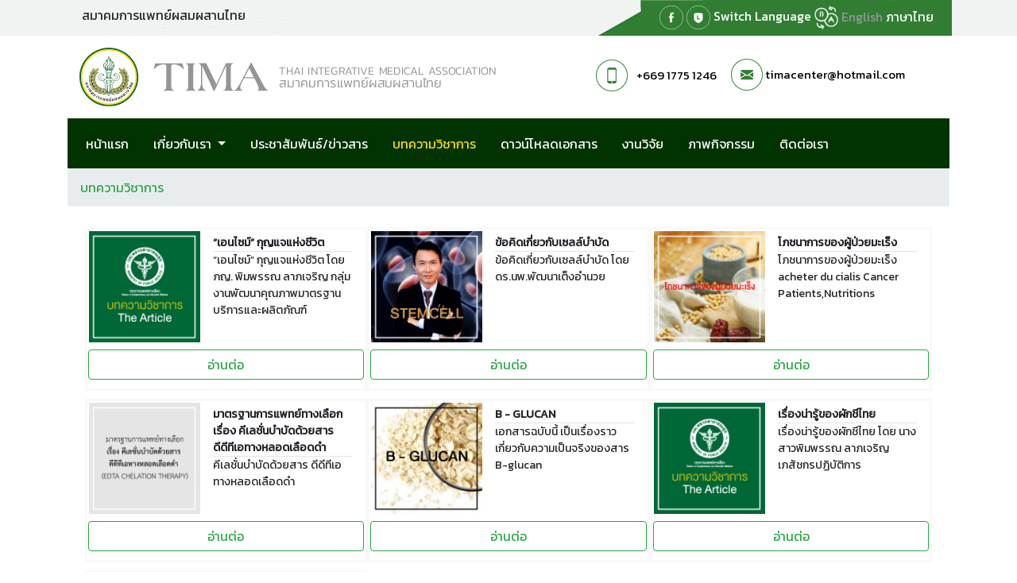

--- FILE ---
content_type: text/html; charset=UTF-8
request_url: https://tima.or.th/contentList.php?op=4&ln=th
body_size: 27018
content:
<!doctype html>
<html lang="en">
  <head>
    <meta charset="utf-8">
    <meta name="viewport" content="width=device-width, initial-scale=1, shrink-to-fit=no">
    <meta name="description" content="THAI INTEGRATIVE MEDICAL ASSOCIATION, TIMA.OR.TH, สมาคมการแพทย์ผสมผสานไทย, ">
    <meta name="author" content="timacenter@hotmail.com">
    <link rel="icon" href="favicon.ico">

    <title>TIMA.OR.TH</title>
    <link href="dist/css/bootstrap.min.css" rel="stylesheet">
    <link rel="stylesheet" href="https://cdnjs.cloudflare.com/ajax/libs/font-awesome/4.7.0/css/font-awesome.min.css">
    <link href="scss/jumbotron.css" rel="stylesheet">
    <link href="https://fonts.googleapis.com/icon?family=Material+Icons" rel="stylesheet">
    <script src='https://kit.fontawesome.com/a076d05399.js'></script>
    <link href="scss/navbar_modif.css" rel="stylesheet">
    <link href="https://fonts.googleapis.com/css?family=Kanit:300,400&display=swap" rel="stylesheet">
    <style>
      .carousel-inner img {
        width: 100%;
        height: 100%;
      }
    </style>
  </head>

  <body style="">
    <div id="Intro">
      <div class="container d-none d-lg-none d-xl-block" style="width:1115px;height: 45px;background-image: url('images/bg-intro.png');background-repeat: no-repeat;">
  <div class="col-md-6" style="margin-right:0px;padding: 0px;float:left;">
    <div class="row" align="left" id="introTextWelcome">
      สมาคมการแพทย์ผสมผสานไทย    </div>
  </div>

  <div class="col-md-6" style="margin-top:7px;margin-right:-190px;float:right;">
    <div class="row">
      <a href="https://www.facebook.com/TIMATHAILAND/" title="FACEBOOK" target="_blank">
      <img src="images/intro-fb.svg" style="height: 30px;"></a>&nbsp;
      <a href="http://line.me/ti/p/~https://line.me/ti/p/@timacenter" title="LINE" target="_blank">
      <img src="images/intro-L.svg" style="height: 30px;"></a>
      &nbsp;
      <a id="textSwitchLang" class="linkSwitchLang"
         href="contentList.php?op=4&ln=en">Switch Language
         <img src="images/translation.png" alt="สลับภาษา" style="width: 30px;"></a>&nbsp;
      <a class="linkSwitchLang" href="contentList.php?op=4&ln=en" style="color: #939598;margin-top:2px;">English</a>&nbsp;
      <a class="linkSwitchLang" href="contentList.php?op=4&ln=th" style="color: #FFFFFF;margin-top:2px;">ภาษาไทย</a>&nbsp;
    </div>
  </div>
</div>

<div class="container d-none d-xl-none d-lg-block" style="width:930px;height: 45px;background-image: url('images/bg-intro.png');background-repeat: no-repeat;">
  <div class="col-md-6" style="margin-right:0px;padding: 0px;float:left;">
    <div class="row" align="left" id="introTextWelcome">
      สมาคมการแพทย์ผสมผสานไทย    </div>
  </div>

  <div class="col-md-6" style="margin-top:7px;margin-right:-270px;float:right;">
    <div class="row">
      <a href="https://www.facebook.com/TIMATHAILAND/" title="FACEBOOK" target="_blank">
      <img src="images/intro-fb.svg" style="height: 30px;"></a>&nbsp;
      <a href="http://line.me/ti/p/~https://line.me/ti/p/@timacenter" title="LINE" target="_blank">
      <img src="images/intro-L.svg" style="height: 30px;"></a>
      &nbsp;
      <a class="linkSwitchLang" href="contentList.php?op=4&ln=en" style="color: #939598;margin-top:2px;">English</a>&nbsp;
      <a class="linkSwitchLang" href="contentList.php?op=4&ln=th" style="color: #FFFFFF;margin-top:2px;">ภาษาไทย</a>
    </div>
  </div>
</div>

<div class="container d-lg-none d-xl-none" style="height: 45px;background-color: #317E33!important;">
  <div class="col-md-12" style="margin-top:7px;float:right;padding-left:5px;">
    <div class="row" align="right">
      <a href="https://www.facebook.com/TIMATHAILAND/" title="FACEBOOK" target="_blank">
      <img src="images/intro-fb.svg" style="height: 30px;"></a>&nbsp;
      <a href="http://line.me/ti/p/~https://line.me/ti/p/@timacenter" title="LINE" target="_blank">
      <img src="images/intro-L.svg" style="height: 30px;"></a>
      &nbsp;
      <a id="textSwitchLang" class="linkSwitchLang"
         href="contentList.php?op=4&ln=en">Switch Language
         <img src="images/translation.png" alt="สลับภาษา" style="width: 30px;"></a>
    </div>
  </div>
</div>
    </div>

    <div id="bannerContact">
      <div class="container">
      <div class="d-none d-xl-block d-lg-block" style="padding-bottom: 5px;height: 120px;">
  <div class="row">
    <div class="col-md-6" style="padding:15px 0px 0px 30px;">
      <a class="navbar-brand" href="#"><img src="images/Contact-logo.svg" alt="TIMA" class="img-fluid"></a>
    </div>
    <div class="col-md-3" >
      <div class="boxContactImage" style="padding-left: 90px;padding-top: 30px;"><img src="images/contact-mobile.png" alt="เบอร์โทร" style="width:40px;height:40px;margin-top:5px;margin-bottom:5px;margin-left: 5px;"></div>
      <div class="boxContactTel" style="padding-left: 95px;margin-top:-38px;">
        <a href = "tel: +669 1775 1246" class="aContact">+669 1775 1246</a>
      </div>
    </div>
    <div class="col-md-3" >
      <div class="boxContactImage" style="margin-left:-30px;margin-top:28px;">
        <img src="images/contact-mail.png" alt="เบอร์โทร" style="width:40px;height:40px;margin-top:5px;margin-bottom:5px;margin-left: 5px;"></div>
      <div class="boxContactMail" style="margin-top:42px;">
        <a href = "mailto: timacenter@hotmail.com" class="aContact" style="margin-left:-30px;">timacenter@hotmail.com</a>
      </div>
    </div>
  </div>
</div>

<div class="d-lg-none d-xl-none" style="padding-bottom: 5px;height: 120px;">
  <div class="row">
    <div class="col-12" style="padding:5px 0px 0px 10px;">
      <a class="navbar-brand" href="#"><img src="images/Contact-logo.svg" alt="TIMA" class="img-fluid"></a>
    </div>
  </div>
  <div class="row">
    <div class="col-5" style="padding-right: 0px;">
      <img src="images/contact-mobile.png" alt="เบอร์โทร" style="width:30px;">&nbsp;
      <a href = "tel: +669 1775 1246" class="aContact"style="font-size:12px;">+669 1775 1246</a>
    </div>
    <div class="col-7" style="padding-right: 0px;padding-left: 0px;margin-top:-3px;">
      <img src="images/contact-mail.png" alt="E-mail" style="width:30px;">&nbsp;
      <a href = "mailto: timacenter@hotmail.com" class="aContact" style="margin-left:-5px;font-size:12px;">
        timacenter@hotmail.com</a>
    </div>
  </div>
</div>
      </div>
    </div>

    <div id="bgNav" style="margin-top: 75px;">
      <nav class="navbar navbar-expand-lg fixed-top container w-100"
     style="padding:0 15px 0 15px;background-color: #FFFFFF;">
  <button class="navbar-toggler" type="button" data-toggle="collapse" data-target="#navbarsExampleDefault" aria-controls="navbarsExampleDefault" aria-expanded="false" aria-label="Toggle navigation">
    <i class="material-icons" style="font-size:36px">menu</i>
  </button>

  <div class="collapse navbar-collapse" id="navbarsExampleDefault" style="background-color: #003300!important;">
    <ul class="navbar-nav mr-auto">
      <li class="nav-item">
                      <a class="nav-link" href="index.php?op=1">หน้าแรก</a>
                    </li><li class="nav-item dropdown"><a class="nav-link dropdown-toggle" href="#" id="navbarDropdown" role="button" data-toggle="dropdown" aria-haspopup="true" aria-expanded="false">
                        เกี่ยวกับเรา
                      </a><div class="dropdown-menu" aria-labelledby="navbarDropdown"><a class="dropdown-item" href="contentList.php?op=10">ประวัติความเป็นมา</a><a class="dropdown-item" href="contentList.php?op=11">วัตถุประสงค์</a><a class="dropdown-item" href="contentList.php?op=12">โครงสร้างการบริหารงาน</a><a class="dropdown-item" href="bannerList.php?op=13">เครือข่ายความร่วมมือ</a></div></li><li class="nav-item">
                      <a class="nav-link" href="contentList.php?op=3">ประชาสัมพันธ์/ข่าวสาร</a>
                    </li><li class="nav-item active">
                      <a class="nav-link" href="contentList.php?op=4">บทความวิชาการ<span class="sr-only">(current)</span></a>
                    </li><li class="nav-item">
                      <a class="nav-link" href="downloadList.php?op=5">ดาวน์โหลดเอกสาร</a>
                    </li><li class="nav-item">
                      <a class="nav-link" href="contentList.php?op=6">งานวิจัย</a>
                    </li><li class="nav-item">
                      <a class="nav-link" href="galleryList.php?op=7">ภาพกิจกรรม</a>
                    </li><li class="nav-item">
                      <a class="nav-link" href="contentList.php?op=8">ติดต่อเรา</a>
                    </li>
    </ul>
  </div>
</nav>
    </div>


    <main role="main" style="margin-top: 156px;min-height: 330px;height: auto;font-size: 16px;padding-left: 30px;padding-right: 30px;">
      <div class="container">
        <nav aria-label="breadcrumb">
  <ol class="breadcrumb">
    <li class="breadcrumb-item"><a href="contentList.php?op=4" class="breadcrumbAlink">บทความวิชาการ</a></li>  </ol>
</nav>
      </div>
      <div class="container" style="padding-left: 30px;padding-right: 30px;">
        <div class="row" id="rowNews">
          <div class="col-md-4" id="boxNews" style="margin-top: 10px;"><div class="boxNewsImg"><img src="https://www.tima.or.th/images/thumb/Article-05_1573016201.png" width="140px"></div><div style="height: 150px;display:block;overflow: hidden;padding:5px 15px 15px 15px;font-size:14px;"><b>“เอนไซม์” กุญแจแห่งชีวิต</b><hr class="hrNews">“เอนไซม์” กุญแจแห่งชีวิต
โดย ภญ. พิมพรรณ ลาภเจริญ
กลุ่มงานพัฒนาคุณภาพมาตรฐานบริการและผลิตภัณฑ์</div><div class="col-md-12"  style="float: left;padding-bottom: 10px;padding-left:0px;padding-right:0px"><div align="center">
                        <a href="contentShow.php?contentID=MTU3Mjk3MTM3MTE2Nw==&op=4"
                            class="btn btn-outline-success btn-block" role="button">อ่านต่อ</a>
                    </div></div></div>              <!--BoxContent--><div class="col-md-4" id="boxNews" style="margin-top: 10px;"><div class="boxNewsImg"><img src="https://www.tima.or.th/images/thumb/Article-04_1573016224.png" width="140px"></div><div style="height: 150px;display:block;overflow: hidden;padding:5px 15px 15px 15px;font-size:14px;"><b>ข้อคิดเกี่ยวกับเซลล์บำบัด</b><hr class="hrNews">ข้อคิดเกี่ยวกับเซลล์บำบัด โดย ดร.นพ.พัฒนาเต็งอำนวย</div><div class="col-md-12"  style="float: left;padding-bottom: 10px;padding-left:0px;padding-right:0px"><div align="center">
                        <a href="contentShow.php?contentID=MTU3Mjk3MDYzMzM5OA==&op=4"
                            class="btn btn-outline-success btn-block" role="button">อ่านต่อ</a>
                    </div></div></div>              <!--BoxContent--><div class="col-md-4" id="boxNews" style="margin-top: 10px;"><div class="boxNewsImg"><img src="https://www.tima.or.th/images/thumb/Article-02_1573016243.png" width="140px"></div><div style="height: 150px;display:block;overflow: hidden;padding:5px 15px 15px 15px;font-size:14px;"><b>โภชนาการของผู้ป่วยมะเร็ง</b><hr class="hrNews">โภชนาการของผู้ป่วยมะเร็ง acheter du cialis Cancer Patients,Nutritions</div><div class="col-md-12"  style="float: left;padding-bottom: 10px;padding-left:0px;padding-right:0px"><div align="center">
                        <a href="contentShow.php?contentID=MTU3MjkzNjAzMDEwNA==&op=4"
                            class="btn btn-outline-success btn-block" role="button">อ่านต่อ</a>
                    </div></div></div>              <!--BoxContent--><div class="col-md-4" id="boxNews" style="margin-top: 10px;"><div class="boxNewsImg"><img src="https://www.tima.or.th/images/thumb/Article-01_1573022559.png" width="140px"></div><div style="height: 150px;display:block;overflow: hidden;padding:5px 15px 15px 15px;font-size:14px;"><b>มาตรฐานการแพทย์ทางเลือก เรื่อง คีเลชั่นบำบัดด้วยสาร ดีดีทีเอทางหลอดเลือดดำ</b><hr class="hrNews">คีเลชั่นบำบัดด้วยสาร ดีดีทีเอทางหลอดเลือดดำ</div><div class="col-md-12"  style="float: left;padding-bottom: 10px;padding-left:0px;padding-right:0px"><div align="center">
                        <a href="contentShow.php?contentID=MTU3Mjg3NjE3MTMxNg==&op=4"
                            class="btn btn-outline-success btn-block" role="button">อ่านต่อ</a>
                    </div></div></div>              <!--BoxContent--><div class="col-md-4" id="boxNews" style="margin-top: 10px;"><div class="boxNewsImg"><img src="https://www.tima.or.th/images/thumb/Article-03_1573022578.png" width="140px"></div><div style="height: 150px;display:block;overflow: hidden;padding:5px 15px 15px 15px;font-size:14px;"><b>B - GLUCAN</b><hr class="hrNews">เอกสารฉบับนี้ เป็นเรื่องราวเกี่ยวกับความเป็นจริงของสาร B-glucan </div><div class="col-md-12"  style="float: left;padding-bottom: 10px;padding-left:0px;padding-right:0px"><div align="center">
                        <a href="contentShow.php?contentID=MTU3MjkzNTg4NTcyMQ==&op=4"
                            class="btn btn-outline-success btn-block" role="button">อ่านต่อ</a>
                    </div></div></div>              <!--BoxContent--><div class="col-md-4" id="boxNews" style="margin-top: 10px;"><div class="boxNewsImg"><img src="https://www.tima.or.th/images/thumb/Article-05_1573022601.png" width="140px"></div><div style="height: 150px;display:block;overflow: hidden;padding:5px 15px 15px 15px;font-size:14px;"><b>เรื่องน่ารู้ของผักชีไทย</b><hr class="hrNews">เรื่องน่ารู้ของผักชีไทย โดย นางสาวพิมพรรณ ลาภเจริญ เภสัชกรปฏิบัติการ</div><div class="col-md-12"  style="float: left;padding-bottom: 10px;padding-left:0px;padding-right:0px"><div align="center">
                        <a href="contentShow.php?contentID=MTU3Mjk3MTI0MTQ5Ng==&op=4"
                            class="btn btn-outline-success btn-block" role="button">อ่านต่อ</a>
                    </div></div></div>              <!--BoxContent--><div class="col-md-4" id="boxNews" style="margin-top: 10px;"><div class="boxNewsImg"><img src="https://www.tima.or.th/images/thumb/Article-05_1573022613.png" width="140px"></div><div style="height: 150px;display:block;overflow: hidden;padding:5px 15px 15px 15px;font-size:14px;"><b>กดจุดคลายความตึงของพังผืด  </b><hr class="hrNews">กดจุดคลายความตึงของพังผืด  
โดย นางศิริชดา  เปล่งพานิช  
นักวิชาการสาธารณสุขชำนาญการ</div><div class="col-md-12"  style="float: left;padding-bottom: 10px;padding-left:0px;padding-right:0px"><div align="center">
                        <a href="contentShow.php?contentID=MTU3Mjk3MTkwMDU0OQ==&op=4"
                            class="btn btn-outline-success btn-block" role="button">อ่านต่อ</a>
                    </div></div></div>              <!--BoxContent-->        </div>
      </div>
    </main>
        <footer class="container" >
      <div class="col-md-8">&nbsp;<br/></div>

      <div class="col-md-12 d-none d-xl-block" id="footerSet">
        <div class="row">
  <div class="col-6">
    <div class="row">
      <b style="font-size:16px">QUICK MENU</b>
    </div>
    <div class="row">
      <div class="col-5" align="left" style="padding-left:0px;padding-right:0px;">
        <a class="footerLink" href="index.php?op=1">หน้าแรก</a>      </div>
      <div class="col-5" align="left" style="padding-left:0px;">
        <a class="footerLink" href="contentList.php?op=3">ประชาสัมพันธ์/ข่าวสาร</a>      </div>
      <div class="col-2">&nbsp;</div>
    </div>
    <div class="row">
      <div class="col-5" align="left" style="padding-left:0px;padding-right:0px;">
        เกี่ยวกับเรา</div>
      <div class="col-5" align="left" style="padding-left:0px;">
        <a class="footerLink" href="contentList.php?op=4">บทความวิชาการ</a>      </div>
      <div class="col-2">&nbsp;</div>
    </div>
    <div class="row">
      <div class="col-5" align="left" style="padding-left:0px;padding-right:0px;">
        &nbsp;&nbsp;
        <a class="footerLink" href="contentList.php?op=10">ประวัติความเป็นมา</a>      </div>
      <div class="col-5" align="left" style="padding-left:0px;">
        <a class="footerLink" href="downloadList.php?op=5">ดาวน์โหลดเอกสาร</a>      </div>
      <div class="col-2">&nbsp;</div>
    </div>
    <div class="row">
      <div class="col-5" align="left" style="padding-left:0px;padding-right:0px;">
        &nbsp;&nbsp;
        <a class="footerLink" href="contentList.php?op=11">วัตถุประสงค์</a>      </div>
      <div class="col-5" align="left" style="padding-left:0px;">
        <a class="footerLink" href="contentList.php?op=6">งานวิจัย</a>      </div>
      <div class="col-2">&nbsp;</div>
    </div>
    <div class="row">
      <div class="col-5" align="left" style="padding-left:0px;padding-right:0px;">
        &nbsp;&nbsp;
        <a class="footerLink" href="contentList.php?op=12">โครงสร้างการบริหารงาน</a>      </div>
      <div class="col-5" align="left" style="padding-left:0px;">
        <a class="footerLink" href="galleryList.php?op=7">ภาพกิจกรรม</a>      </div>
      <div class="col-2">&nbsp;</div>
    </div>
    <div class="row">
      <div class="col-5" align="left" style="padding-left:0px;padding-right:0px;">
        &nbsp;&nbsp;
        <a class="footerLink" href="bannerList.php?op=13">เครือข่ายความร่วมมือ</a>      </div>
      <div class="col-5" align="left" style="padding-left:0px;">
        <a class="footerLink" href="contentList.php?op=8">ติดต่อเรา</a>      </div>
      <div class="col-2">&nbsp;</div>
    </div>
  </div>
  <div class="col-2">
    <div class="row">
      <div class="col-12" align="center" style="padding-top:8px;">
        <b>แสกนเพื่อเพิ่มเพื่อน</b><br/>
        <img src="images/lineQrcode.png"><br/>
        ติดต่อผ่าน Line ได้แล้ววันนี้
      </div>
    </div>
  </div>
  <div class="col-4">
    <div class="row">
      <div class="col-2" style="padding-left:0px;padding-right:0px;">&nbsp;</div>
      <div class="col-10" style="padding-top:0px;padding-left:0px;padding-right:0px;">
        <a href="https://www.facebook.com/TIMATHAILAND/" title="FACEBOOK" target="_blank"><img src="images/intro-fb.svg" style="height: 30px;"></a>&nbsp;
        <a href="http://line.me/ti/p/~https://line.me/ti/p/@timacenter" title="LINE" target="_blank"><img src="images/intro-L.svg" style="height: 30px;"></a>&nbsp;
        <a href="" title="TWITTER" target="_blank"><img src="images/intro-twitter.svg" style="height: 30px;"></a>&nbsp;
        <a href="" title="INSTAGRAM" target="_blank"><img src="images/intro-ig.svg" style="height: 30px;"></a>&nbsp;
        <a href="" title="YOUTUBE" target="_blank"><img src="images/intro-youtube.svg" style="height: 30px;"></a>&nbsp;
        <a href="" title="WHATAPP" target="_blank"><img src="images/intro-whatapp.svg" style="height: 30px;"></a>&nbsp;
      </div>
    </div>
    <div class="row">
      <div class="col-2" style="padding-top:10px;padding-left:0px;padding-right:8px;" align="right">
        <i class='fas fa-directions' style='font-size:24px;color:#FFFFFF;'></i>
      </div>
      <div class="col-10" style="padding-top:7px;padding-left:0px;padding-right:0px;font-size:12px;">
        สำนักงานใหญ่ : เลขที่ 139/30 หมู่ที่ 6 ตำบลลำโพ <br>อำเภอบางบัวทอง  จังหวัดนนทบุรี 11110, ประเทศไทย<br><br>
E-mail : timacenter@hotmail.com<br>
Mobile. 091-775-1246<br/>จำนวนผู้เข้าชม&nbsp;&nbsp;08665010      </div>
    </div>
  </div>
</div>
      </div>
      <div class="col-12 d-none d-xl-block" style="padding-right:0px;">
        <div id="boxCopyright" align="right">Copyright 2019 © TIMA.OR.TH : All Rights Reserved.  : Proud™Designs®</div>
      </div>

      <div class="col-md-12 d-xl-none" id="footerSetMobile">
        <div class="col-12" style="padding-left:0px;padding-right:0px;">
  <b style="font-size:16px">QUICK MENU</b>
</div>
<div class="col-12">
  <div class="row">
    <div class="col-6" align="left" style="padding-left:0px;padding-right:0px;">
      <a class="footerLink" href="index.php?op=1">หน้าแรก</a>    </div>
    <div class="col-6" align="left" style="padding-left:0px;">
      <a class="footerLink" href="contentList.php?op=3">ประชาสัมพันธ์/ข่าวสาร</a>    </div>

    <div class="col-6" align="left" style="padding-left:0px;padding-right:0px;">
    เกี่ยวกับเรา    </div>
    <div class="col-6" align="left" style="padding-left:0px;">
      <a class="footerLink" href="contentList.php?op=4">บทความวิชาการ</a>    </div>

    <div class="col-6" align="left" style="padding-left:0px;padding-right:0px;">
      &nbsp;&nbsp;
      <a class="footerLink" href="contentList.php?op=10">ประวัติความเป็นมา</a>    </div>
    <div class="col-6" align="left" style="padding-left:0px;">
      <a class="footerLink" href="downloadList.php?op=5">ดาวน์โหลดเอกสาร</a>    </div>

    <div class="col-6" align="left" style="padding-left:0px;padding-right:0px;">
      &nbsp;&nbsp;
      <a class="footerLink" href="contentList.php?op=11">วัตถุประสงค์</a>    </div>
    <div class="col-6" align="left" style="padding-left:0px;">
      <a class="footerLink" href="contentList.php?op=6">งานวิจัย</a>    </div>

    <div class="col-6" align="left" style="padding-left:0px;padding-right:0px;">
      &nbsp;&nbsp;
      <a class="footerLink" href="contentList.php?op=12">โครงสร้างการบริหารงาน</a>    </div>
    <div class="col-6" align="left" style="padding-left:0px;">
      <a class="footerLink" href="galleryList.php?op=7">ภาพกิจกรรม</a>    </div>

    <div class="col-6" align="left" style="padding-left:0px;padding-right:0px;">
      &nbsp;&nbsp;
      <a class="footerLink" href="bannerList.php?op=13">เครือข่ายความร่วมมือ</a>    </div>
    <div class="col-6" align="left" style="padding-left:0px;">
      <a class="footerLink" href="contentList.php?op=8">ติดต่อเรา</a>    </div>

    <div class="col-12" align="left" style="padding-left:0px;padding-right:0px;">
      &nbsp;
    </div>
  </div>
</div>
<div class="col-12" style="padding-top:20px;color: #000000;font-size:18px;" align="center">
  <b>แสกนเพื่อเพิ่มเพื่อน</b><br/>
  <img src="images/lineQrcode.png" width="70%"><br/>
  ติดต่อผ่าน Line ได้แล้ววันนี้
</div>
<div class="col-12" style="font-size:18px;background-color:#003300;">
  <div class="col-12" style="padding-top:15px;padding-bottom:0px;">
    <a href="https://www.facebook.com/TIMATHAILAND/" title="FACEBOOK" target="_blank"><img src="images/intro-fb.svg" style="height: 30px;"></a>&nbsp;
    <a href="http://line.me/ti/p/~https://line.me/ti/p/@timacenter" title="LINE" target="_blank"><img src="images/intro-L.svg" style="height: 30px;"></a>&nbsp;
    <a href="" title="TWITTER" target="_blank"><img src="images/intro-twitter.svg" style="height: 30px;"></a>&nbsp;
    <a href="" title="INSTAGRAM" target="_blank"><img src="images/intro-ig.svg" style="height: 30px;"></a>&nbsp;
    <a href="" title="YOUTUBE" target="_blank"><img src="images/intro-youtube.svg" style="height: 30px;"></a>&nbsp;
    <a href="" title="WHATAPP" target="_blank"><img src="images/intro-whatapp.svg" style="height: 30px;"></a>
  </div>
  <div class="col-12" style="padding-top:10px;padding-bottom:10px;padding-left: 5px;padding-right: 5px;font-size:14px;">
    สำนักงานใหญ่ : เลขที่ 139/30 หมู่ที่ 6 ตำบลลำโพ <br>อำเภอบางบัวทอง  จังหวัดนนทบุรี 11110, ประเทศไทย<br><br>
E-mail : timacenter@hotmail.com<br>
Mobile. 091-775-1246<br/>จำนวนผู้เข้าชม&nbsp;&nbsp;08665010  </div>
</div>
      </div>
      <div class="col-12 d-xl-none" style="font-size:12px;">
        <div id="boxCopyright" align="right">Copyright 2019 © TIMA.OR.TH : All Rights Reserved.  : Proud™Designs®</div>
      </div>

    </footer>


    <!-- Bootstrap core JavaScript
    ================================================== -->
    <!-- Placed at the end of the document so the pages load faster -->
    <script src="https://code.jquery.com/jquery-3.2.1.slim.min.js" integrity="sha384-KJ3o2DKtIkvYIK3UENzmM7KCkRr/rE9/Qpg6aAZGJwFDMVNA/GpGFF93hXpG5KkN" crossorigin="anonymous"></script>
    <script>window.jQuery || document.write('<script src="assets/js/vendor/jquery-slim.min.js"><\/script>')</script>
    <script src="assets/js/vendor/popper.min.js"></script>
    <script src="dist/js/bootstrap.min.js"></script>
  </body>
</html>


--- FILE ---
content_type: text/css
request_url: https://tima.or.th/scss/jumbotron.css
body_size: 3589
content:
/* Move down content because we have a fixed navbar that is 3.5rem tall */
body {
  font-family: 'Kanit';
  padding-top: 3.5rem;
}

#Intro {
  top: 0;
  position: fixed;
  height: 45px;
  width: 100%;
  background-color: #F1F2F2!important;
  z-index: 100;
}

#introTextWelcome {
  font-size:16px;
  margin-left: 5px;
  margin-top: 7px;
}

#footerSet{
  font-weight: 300;
  padding-top: 10px;
  padding-left: 50px;
  padding-bottom: 10px;
  font-size: 13px;
  color: #FFFFFF;
  width:100%;
  background-image: url('../images/footer-bg.png');
  background-repeat: no-repeat;
}

#footerSetMobile{
  font-weight: 300;
  font-size: 13px;
  color: #FFFFFF;
  width:100%;
  background-image: url('../images/footer-bg.png');
  background-repeat: no-repeat;
}

#switchLang{
  font-size:14px;
  font-weight:normal;
  padding-top: 7px;
  padding-right: 20px;
  background-color: #317E33!important;
  text-align: right;
  font-weight: 100;
  color: #FFFFFF;
  /*width:67%;*/

  position: fixed;
  height: 45px;
  width:28%;
  left: 61%
}



#bannerContact{
  top: 40px;
  position: fixed;
  width: 100%;
  z-index: 99;
  background-color: #FFFFFF!important;
}

#readmore{
  font-size:9px;
  padding: 1px 5px;
  height: 18px;
  margin-top: 6px;
  margin-left: 3px;
}

.hrNews{
  margin-top: 0;
  margin-bottom: 0;
}

#rowNews{
  padding-left: 2%;
  padding-right: 2%;
}

#rowIntro{
  padding-left: 2%;
  padding-right: 2%;
  margin-left: 1px;
}

#rowAbout{
  margin-left: 1px;
  margin-right: 1%;
}


#boxNews{
  border-style: solid;
  border-color:#F9F9FA;
  padding: 1px 1px 1px 1px;
}

#boxVideo{
  margin-right: 0px;
  float:left;
  padding: 0.5rem 1rem 0.5rem 1rem;
}

#boxAboutContact{
  margin-right: 0px;
  float:left;
  padding: 0.5rem 1rem 0.5rem 1rem;
}

#boxCopyright{
  /*background-color: #F5F8F5!important;
  background-image: url('images/footer-bg.png');
  background-repeat: no-repeat;*/
  color: #60646C;
}

#boxFB{
  margin-right: 0px;
  float:right;
  padding: 0.5rem 0 0.5rem 1rem;
}

.boxNewsImg{
  margin-right: 0px;
  margin-left: 0px;
  padding: 0px;
  float:left;
  padding: 1px 1px 1px 1px;
  text-align:left;
}

.boxNewsText{
  width:57%;
  margin-right: 0px;
  padding: 0px;
  float:right;
  padding: 1px 1px 1px 0;
  font-size: 12px;
}

.boxContactImage{
  margin-right: 0px;
  margin-left: 0px;
  padding: 0px;
  float:left;
  padding: 1px 1px 1px 1px;
  text-align:right;
  width:20%;
}

.boxContactTel{
  text-align:left;
  width:80%;
  margin-right: 0px;
  margin-top:8px;
  padding: 0px;
  float:right;
  padding: 1px 1px 1px 2px;
  font-size: 15px;
}

.boxContactMail{
  text-align:left;
  color: #fff;
  width:80%;
  margin-right: 0px;
  margin-top:8px;
  padding: 0px;
  float:right;
  padding: 1px 1px 1px 2px;
  font-size: 15px;
}

.img-fluid {
  max-width: 100%;
  height: auto;
}

.boxContactSocial{
  color: #fff;
  font-size: 26px;
}

a.nav-link:link,
a.nav-link:visited,
a.nav-link:active {
  color: #FFFFFF;
  text-decoration: none;
}
a.nav-link:hover {
  color: #FFDF00;
  text-decoration: none;
}


a.linkSwitchLang:link,
a.linkSwitchLang:visited,
a.linkSwitchLang:hover,
a.linkSwitchLang:active {
  color: #FFFFFF;
}

a.breadcrumbAlink:link,
a.breadcrumbAlink:visited,
a.breadcrumbAlink:hover,
a.breadcrumbAlink:active {
  color: #28a745;
}

a.aContact:link,
a.aContact:visited,
a.aContact:hover,
a.aContact:active {
  color: #000000;
}

a.aSearchFound:link,
a.aSearchFound:visited,
a.aSearchFound:hover,
a.aSearchFound:active {
  color: #000000;
}

a.footerLink:link,
a.footerLink:visited,
a.footerLink:hover,
a.footerLink:active {
  color: #FFFFFF;
}


--- FILE ---
content_type: text/css
request_url: https://tima.or.th/scss/navbar_modif.css
body_size: 531
content:
.nav-item::after{
    content:'';
    display:block;
    width:0px;
    height:4px;
    /*background:#85B841;*/
    transition: 0.2s;
    margin-top:-10px;
}

.nav-item:hover::after{width:100%;}


.nav-link{padding:20px 5px 25px 5px;margin-left: 15px;transition:0.2s;}

.navbar-nav .nav-link {

    color:#000;
    /*font-weight:bold;*/
    font-size:16px;
}

.navbar-nav .active > .nav-link{

    width:100%;
    height:45px;
    color: #FFDF00;
    border-bottom: .25rem solid transparent;
  /*border-bottom-color: #85B841;*/

}


--- FILE ---
content_type: image/svg+xml
request_url: https://tima.or.th/images/intro-fb.svg
body_size: 1815
content:
<?xml version="1.0" encoding="UTF-8" standalone="no"?>
<svg
   xmlns:dc="http://purl.org/dc/elements/1.1/"
   xmlns:cc="http://creativecommons.org/ns#"
   xmlns:rdf="http://www.w3.org/1999/02/22-rdf-syntax-ns#"
   xmlns:svg="http://www.w3.org/2000/svg"
   xmlns="http://www.w3.org/2000/svg"
   viewBox="0 0 20.250666 20.249332"
   height="20.249332"
   width="20.250666"
   xml:space="preserve"
   id="svg2"
   version="1.1"><metadata
     id="metadata8"><rdf:RDF><cc:Work
         rdf:about=""><dc:format>image/svg+xml</dc:format><dc:type
           rdf:resource="http://purl.org/dc/dcmitype/StillImage" /></cc:Work></rdf:RDF></metadata><defs
     id="defs6"><clipPath
       id="clipPath18"
       clipPathUnits="userSpaceOnUse"><path
         id="path16"
         d="M 0,35 H 35 V 0 H 0 Z" /></clipPath></defs><g
     transform="matrix(1.3333333,0,0,-1.3333333,-13.2484,32.462266)"
     id="g10"><g
       id="g12"><g
         clip-path="url(#clipPath18)"
         id="g14"><g
           transform="translate(18.0254,13.5391)"
           id="g20"><path
             id="path22"
             style="fill:#ffffff;fill-opacity:1;fill-rule:nonzero;stroke:none"
             d="m 0,0 h -1.33 v 2.905 h -0.665 v 1.107 h 0.665 v 0.975 c 0,0.904 0.375,1.441 1.44,1.441 H 0.998 V 5.32 H 0.443 C 0.028,5.32 0.001,5.166 0.001,4.876 L 0,4.012 H 1.005 L 0.887,2.905 H 0 Z" /></g><g
           transform="translate(17.5303,24.2217)"
           id="g24"><path
             id="path26"
             style="fill:none;stroke:#f7f6f6;stroke-width:0.25;stroke-linecap:butt;stroke-linejoin:miter;stroke-miterlimit:10;stroke-dasharray:none;stroke-opacity:1"
             d="m 0,0 c -4.118,0 -7.469,-3.35 -7.469,-7.47 0,-4.117 3.351,-7.467 7.469,-7.467 4.119,0 7.469,3.35 7.469,7.467 C 7.469,-3.35 4.119,0 0,0" /></g></g></g></g></svg>

--- FILE ---
content_type: image/svg+xml
request_url: https://tima.or.th/images/intro-youtube.svg
body_size: 2660
content:
<?xml version="1.0" encoding="UTF-8" standalone="no"?>
<svg
   xmlns:dc="http://purl.org/dc/elements/1.1/"
   xmlns:cc="http://creativecommons.org/ns#"
   xmlns:rdf="http://www.w3.org/1999/02/22-rdf-syntax-ns#"
   xmlns:svg="http://www.w3.org/2000/svg"
   xmlns="http://www.w3.org/2000/svg"
   viewBox="0 0 20.250666 20.249332"
   height="20.249332"
   width="20.250666"
   xml:space="preserve"
   id="svg2"
   version="1.1"><metadata
     id="metadata8"><rdf:RDF><cc:Work
         rdf:about=""><dc:format>image/svg+xml</dc:format><dc:type
           rdf:resource="http://purl.org/dc/dcmitype/StillImage" /></cc:Work></rdf:RDF></metadata><defs
     id="defs6"><clipPath
       id="clipPath18"
       clipPathUnits="userSpaceOnUse"><path
         id="path16"
         d="M 0,35 H 35 V 0 H 0 Z" /></clipPath></defs><g
     transform="matrix(1.3333333,0,0,-1.3333333,-13.2484,32.462266)"
     id="g10"><g
       id="g12"><g
         clip-path="url(#clipPath18)"
         id="g14"><g
           transform="translate(17.5303,24.2217)"
           id="g20"><path
             id="path22"
             style="fill:none;stroke:#f7f6f6;stroke-width:0.25;stroke-linecap:butt;stroke-linejoin:miter;stroke-miterlimit:10;stroke-dasharray:none;stroke-opacity:1"
             d="m 0,0 c -4.118,0 -7.469,-3.35 -7.469,-7.47 0,-4.117 3.351,-7.467 7.469,-7.467 4.119,0 7.469,3.35 7.469,7.467 C 7.469,-3.35 4.119,0 0,0" /></g><g
           transform="translate(16.8989,16.458)"
           id="g24"><path
             id="path26"
             style="fill:#ffffff;fill-opacity:1;fill-rule:nonzero;stroke:none"
             d="m 0,0 c 0,-0.298 -0.002,-0.596 0,-0.895 0.002,-0.127 0.013,-0.256 0.02,-0.385 0.121,0.058 0.247,0.108 0.361,0.176 0.566,0.336 1.13,0.677 1.695,1.017 0.107,0.065 0.107,0.076 0.002,0.141 C 1.927,0.146 1.775,0.236 1.625,0.327 1.14,0.619 0.656,0.912 0.171,1.202 0.019,1.294 0.002,1.286 0,1.116 -0.002,0.744 0,0.372 0,0 m 0.883,-2.469 c -0.737,0 -1.471,-0.004 -2.205,0.003 -0.184,0.001 -0.371,0.023 -0.551,0.061 -0.371,0.079 -0.548,0.362 -0.649,0.692 -0.114,0.373 -0.163,0.76 -0.17,1.15 -0.007,0.316 0.001,0.632 -0.003,0.948 -0.006,0.382 0.044,0.76 0.125,1.129 0.041,0.185 0.143,0.358 0.228,0.532 0.098,0.2 0.285,0.29 0.488,0.334 0.179,0.038 0.367,0.056 0.55,0.057 1.433,0.004 2.866,0.004 4.3,0.001 C 3.197,2.437 3.404,2.419 3.603,2.383 3.816,2.345 3.992,2.239 4.121,2.045 4.291,1.788 4.359,1.502 4.402,1.211 4.5,0.556 4.478,-0.105 4.455,-0.765 4.447,-1.03 4.4,-1.299 4.337,-1.558 4.296,-1.734 4.201,-1.899 4.121,-2.065 4.023,-2.265 3.841,-2.362 3.638,-2.406 3.458,-2.445 3.271,-2.465 3.087,-2.467 2.353,-2.473 1.617,-2.469 0.883,-2.469" /></g></g></g></g></svg>

--- FILE ---
content_type: image/svg+xml
request_url: https://tima.or.th/images/Contact-logo.svg
body_size: 132639
content:
<?xml version="1.0" encoding="UTF-8" standalone="no"?>
<svg
   xmlns:dc="http://purl.org/dc/elements/1.1/"
   xmlns:cc="http://creativecommons.org/ns#"
   xmlns:rdf="http://www.w3.org/1999/02/22-rdf-syntax-ns#"
   xmlns:svg="http://www.w3.org/2000/svg"
   xmlns="http://www.w3.org/2000/svg"
   viewBox="0 0 646.93378 91.613336"
   height="91.613335"
   width="646.93378"
   xml:space="preserve"
   id="svg2"
   version="1.1"><metadata
     id="metadata8"><rdf:RDF><cc:Work
         rdf:about=""><dc:format>image/svg+xml</dc:format><dc:type
           rdf:resource="http://purl.org/dc/dcmitype/StillImage" /></cc:Work></rdf:RDF></metadata>
    <defs id="defs6">
      <style>
        /* thai */
        @font-face {
          font-family: 'Kanit Light';
          src: local('Kanit Light'), local('Kanit-Light'), url([data-uri]) format('woff2');
          unicode-range: U+0E01-0E5B, U+200C-200D, U+25CC;
        }

        /* latin */
        @font-face {
          font-family: 'KanitEN Light';
          font-style: normal;
          font-weight: 300;
          font-display: swap;
          src: local('Kanit Light'), local('Kanit-Light'), url([data-uri]) format('woff2');
          unicode-range: U+0000-00FF, U+0131, U+0152-0153, U+02BB-02BC, U+02C6, U+02DA, U+02DC, U+2000-206F, U+2074, U+20AC, U+2122, U+2191, U+2193, U+2212, U+2215, U+FEFF, U+FFFD;
        }

      </style>
      <clipPath
       id="clipPath18"
       clipPathUnits="userSpaceOnUse"><path
         id="path16"
         d="M 0,109 H 650 V 0 H 0 Z" /></clipPath></defs><g
     transform="matrix(1.3333333,0,0,-1.3333333,-32.018933,114.82866)"
     id="g10"><g
       id="g12"><g
         clip-path="url(#clipPath18)"
         id="g14"><g
           transform="translate(92.0137,51.7607)"
           id="g20"><path
             id="path22"
             style="fill:#ffffff;fill-opacity:1;fill-rule:nonzero;stroke:none"
             d="m 0,0 c 0,-18.48 -14.982,-33.46 -33.462,-33.46 -18.477,0 -33.459,14.98 -33.459,33.46 0,18.479 14.982,33.46 33.459,33.46 C -14.982,33.46 0,18.479 0,0" /></g><g
           transform="translate(58.3682,19.4775)"
           id="g24"><path
             id="path26"
             style="fill:#1a6936;fill-opacity:1;fill-rule:nonzero;stroke:none"
             d="m 0,0 c -17.833,0 -32.289,14.456 -32.289,32.289 0,17.832 14.456,32.288 32.289,32.288 17.832,0 32.291,-14.456 32.291,-32.288 C 32.291,14.456 17.832,0 0,0 m 0,66.644 c -18.944,0 -34.354,-15.412 -34.354,-34.355 0,-18.944 15.41,-34.355 34.354,-34.355 18.943,0 34.354,15.411 34.354,34.355 0,18.943 -15.411,34.355 -34.354,34.355" /></g><g
           transform="translate(43.0811,53.7686)"
           id="g28"><path
             id="path30"
             style="fill:#b0ba36;fill-opacity:1;fill-rule:nonzero;stroke:none"
             d="M 0,0 C 0.337,0.372 1.082,0.811 1.082,0.811 -3.383,1.319 -4.212,-2.3 -4.212,-2.3 -1.523,-2.471 -0.339,-0.373 0,0" /></g><g
           transform="translate(39.022,51.5781)"
           id="g32"><path
             id="path34"
             style="fill:#000000;fill-opacity:1;fill-rule:nonzero;stroke:none"
             d="m 0,0 c 0.052,-0.001 0.101,-0.001 0.151,-0.001 2.096,0 3.182,1.437 3.646,2.051 C 3.869,2.146 3.928,2.221 3.97,2.27 4.181,2.501 4.532,2.751 4.784,2.916 4.623,2.927 4.464,2.934 4.31,2.934 1.11,2.934 0.185,0.604 0,0 m 0.151,-0.238 v 0 c -0.101,0 -0.206,0.003 -0.312,0.009 l -0.138,0.01 0.031,0.134 c 0.008,0.032 0.789,3.254 4.578,3.254 0.272,0 0.556,-0.017 0.844,-0.049 L 5.505,3.079 5.202,2.9 C 5.194,2.896 4.469,2.465 4.146,2.111 4.106,2.065 4.053,1.995 3.987,1.907 3.501,1.265 2.364,-0.238 0.151,-0.238" /></g><g
           transform="translate(41.728,35.1611)"
           id="g36"><path
             id="path38"
             style="fill:#b0ba36;fill-opacity:1;fill-rule:nonzero;stroke:none"
             d="M 0,0 C 0,0 3.828,-2.795 6.412,-0.333 6.412,-0.333 4.093,1.522 0,0" /></g><g
           transform="translate(41.9868,35.1299)"
           id="g40"><path
             id="path42"
             style="fill:#000000;fill-opacity:1;fill-rule:nonzero;stroke:none"
             d="m 0,0 c 0.517,-0.334 2.011,-1.196 3.579,-1.196 0.921,0 1.723,0.296 2.387,0.884 C 5.627,-0.093 4.546,0.515 2.85,0.515 1.939,0.515 0.982,0.339 0,0 m 3.579,-1.433 v 0 c -2.01,0 -3.831,1.314 -3.908,1.37 l -0.177,0.128 0.205,0.079 c 1.085,0.402 2.144,0.605 3.151,0.605 2.154,0 3.33,-0.919 3.378,-0.959 L 6.334,-0.294 6.235,-0.386 C 5.507,-1.081 4.612,-1.433 3.579,-1.433" /></g><g
           transform="translate(52.2158,33.9824)"
           id="g44"><path
             id="path46"
             style="fill:#b0ba36;fill-opacity:1;fill-rule:nonzero;stroke:none"
             d="m 0,0 c 0,0 -3.248,1.109 -6.09,-1.427 0,0 4.298,-1.886 6.09,1.427" /></g><g
           transform="translate(46.3496,32.5947)"
           id="g48"><path
             id="path50"
             style="fill:#000000;fill-opacity:1;fill-rule:nonzero;stroke:none"
             d="m 0,0 c 0.384,-0.143 1.345,-0.456 2.404,-0.456 1.493,0 2.598,0.596 3.286,1.771 C 5.438,1.382 4.861,1.511 4.112,1.511 3.042,1.511 1.474,1.245 0,0 m 2.404,-0.691 v 0 c -1.418,0 -2.625,0.521 -2.676,0.545 L -0.44,-0.072 -0.303,0.05 C 1.269,1.454 2.966,1.747 4.112,1.747 5.163,1.747 5.874,1.508 5.904,1.5 L 6.037,1.454 5.97,1.33 C 5.253,0.009 4.021,-0.691 2.404,-0.691" /></g><g
           transform="translate(48.1958,51.4688)"
           id="g52"><path
             id="path54"
             style="fill:#000000;fill-opacity:1;fill-rule:nonzero;stroke:none"
             d="M 0,0 C 0,0.002 0.001,0.009 0.001,0.014 V 0.03 Z" /></g><g
           transform="translate(55.9854,32.8252)"
           id="g56"><path
             id="path58"
             style="fill:#b0ba36;fill-opacity:1;fill-rule:nonzero;stroke:none"
             d="M 0,0 C 0.214,0.412 0.197,0.997 0.083,1.583 -1,1.396 -3.196,0.72 -4.536,-1.728 c 0,0 3.405,-0.243 4.766,1.994 C 0.096,0.096 0,0 0,0" /></g><g
           transform="translate(51.6484,31.209)"
           id="g60"><path
             id="path62"
             style="fill:#000000;fill-opacity:1;fill-rule:nonzero;stroke:none"
             d="m 0,0 c 0.029,0 0.062,-0.002 0.096,-0.002 0.705,0 2.987,0.125 4.168,1.649 L 4.232,1.669 C 4.395,1.988 4.427,2.466 4.324,3.063 3.193,2.845 1.257,2.159 0,0 m 0.096,-0.237 c -0.191,0 -0.303,0.007 -0.303,0.007 l -0.184,0.015 0.089,0.16 c 1.344,2.457 3.524,3.164 4.699,3.37 L 4.513,3.334 4.535,3.222 C 4.639,2.692 4.648,2.247 4.564,1.895 L 4.668,1.821 C 3.537,-0.036 1.096,-0.237 0.096,-0.237" /></g><g
           transform="translate(55.3662,36.3369)"
           id="g64"><path
             id="path66"
             style="fill:#b0ba36;fill-opacity:1;fill-rule:nonzero;stroke:none"
             d="m 0,0 c -0.123,0.202 -0.243,0.44 -0.351,0.663 -0.516,0.376 -1.054,0.62 -1.472,0.758 -0.991,0.331 -1.728,0.95 -1.728,0.95 0.167,-1.071 0.836,-2.802 2.447,-3.325 0.739,-0.24 1.299,-0.41 1.698,-0.527 C 0.421,-0.851 0.166,-0.275 0,0" /></g><g
           transform="translate(51.9883,38.4297)"
           id="g68"><path
             id="path70"
             style="fill:#000000;fill-opacity:1;fill-rule:nonzero;stroke:none"
             d="M 0,0 C 0.253,-1.146 0.98,-2.504 2.312,-2.937 2.846,-3.108 3.344,-3.266 3.799,-3.4 3.634,-2.867 3.42,-2.393 3.277,-2.154 3.171,-1.978 3.057,-1.762 2.935,-1.506 2.36,-1.096 1.801,-0.876 1.517,-0.782 0.85,-0.56 0.301,-0.215 0,0 M 4.144,-3.746 3.938,-3.687 C 3.429,-3.537 2.856,-3.36 2.239,-3.159 0.238,-2.511 -0.218,-0.197 -0.29,0.26 l -0.047,0.312 0.241,-0.203 c 0.006,-0.006 0.731,-0.609 1.688,-0.928 0.301,-0.1 0.894,-0.335 1.506,-0.774 l 0.037,-0.046 c 0.123,-0.258 0.24,-0.477 0.344,-0.653 0.175,-0.293 0.431,-0.874 0.607,-1.511 z" /></g><g
           transform="translate(56.0029,34.6953)"
           id="g72"><path
             id="path74"
             style="fill:#b0ba36;fill-opacity:1;fill-rule:nonzero;stroke:none"
             d="m 0,0 c -0.285,-0.025 -0.678,-0.112 -1.209,-0.322 -0.634,-0.305 -1.33,-0.534 -1.956,-0.172 -0.029,0.022 -0.064,0.052 -0.099,0.089 -0.078,0.08 -0.138,0.186 -0.112,0.287 l 0.008,0.026 H -3.37 c 0.003,0.004 0.005,0.01 0.005,0.016 0,0.015 -0.009,0.03 -0.021,0.04 -0.165,1.871 -1.598,3.047 -2.5,3.548 -0.913,0.506 -1.522,1.25 -1.522,1.25 -0.034,-1.081 0.304,-2.91 1.793,-3.721 1.19,-0.648 1.905,-1.001 2.146,-1.115 -0.002,-0.008 -0.004,-0.014 -0.005,-0.021 -0.002,-0.003 -0.002,-0.007 -0.002,-0.009 v -0.002 c -0.013,-0.078 0.003,-0.15 0.033,-0.216 l -0.333,0.075 h -0.001 c -0.002,0.003 -1.65,0.332 -2.447,0.359 -0.324,0.009 -0.685,0.154 -0.99,0.317 -0.006,0.006 -0.014,0.008 -0.019,0.014 -0.094,0.078 -0.163,0.181 -0.143,0.23 h -10e-4 10e-4 l 0.002,0.009 V 0.687 C -7.177,2.341 -7.579,3.615 -8.558,4.661 -9.539,5.708 -9.911,6.453 -9.911,6.453 -10.832,2.8 -7.993,1.016 -7.46,0.718 -7.465,0.712 -7.47,0.706 -7.474,0.699 V 0.7 C -7.475,0.696 -7.475,0.694 -7.475,0.69 -7.475,0.687 -7.476,0.687 -7.476,0.687 V 0.685 C -7.482,0.643 -7.475,0.606 -7.46,0.569 -7.579,0.643 -7.684,0.713 -7.76,0.768 -7.811,0.803 -7.85,0.834 -7.877,0.854 -7.89,0.865 -7.9,0.871 -7.908,0.879 l -0.007,0.006 -0.001,0.001 c -0.027,0.02 -1.408,1.227 -2.654,1.075 -0.007,0 -0.013,-0.003 -0.02,-0.008 V 1.955 L -10.591,1.953 -10.602,1.95 c -0.009,-0.005 -0.023,-0.009 -0.044,-0.012 -0.041,-0.007 -0.105,-0.007 -0.199,0.032 -0.023,0.009 -0.047,0.02 -0.073,0.033 l -0.095,0.109 c -10e-4,0.01 -0.003,0.025 -0.004,0.042 -0.004,0.035 -0.01,0.085 -0.014,0.134 -0.003,0.05 -0.004,0.102 -10e-4,0.142 0.774,0.915 0.613,3.245 -0.03,4.16 -0.643,0.914 -0.71,2.097 -0.71,2.097 -1.976,-2.979 0.197,-5.656 0.658,-6.167 -0.032,-0.104 -0.016,-0.284 -0.004,-0.377 -0.163,0.134 -0.36,0.355 -0.595,0.71 -0.8,1.208 -1.733,1.125 -2.053,1.722 h -0.002 c -0.003,0.006 -0.005,0.01 -0.01,0.015 l -10e-4,0.003 -0.004,0.003 -0.021,0.019 c -0.02,0.015 -0.046,0.038 -0.079,0.07 -0.013,0.011 -0.027,0.025 -0.042,0.04 0.003,0.005 0.004,0.011 0.004,0.021 0,0.002 0,0.003 -0.001,0.005 h 0.001 l -0.049,0.523 h -0.002 c 0,0.003 -0.002,0.003 -0.002,0.003 l 0.004,-0.003 c 1.387,0.75 1.284,3.413 1.082,4.192 -0.204,0.777 -0.17,1.997 -0.17,1.997 -2.851,-3.011 -1.165,-5.81 -0.938,-6.153 -0.006,0.005 -0.016,0.011 -0.025,0.011 -0.028,0 -0.051,-0.022 -0.051,-0.05 V 5.266 l 0.043,-0.438 c -0.033,0.035 -0.066,0.069 -0.102,0.107 -0.192,0.206 -0.41,0.483 -0.521,0.752 -0.234,0.568 -0.984,1.904 -1.39,2.155 -0.063,0.036 -0.132,0.121 -0.205,0.24 -0.012,0.022 -0.022,0.046 -0.032,0.07 -0.071,0.182 -0.089,0.354 0.102,0.475 1.821,0.886 2.274,3.071 2.274,3.917 0,0.846 0.439,1.793 0.439,1.793 -3.441,-1.722 -2.869,-5.026 -2.736,-5.618 h -0.004 c -0.009,0 -0.018,-0.003 -0.025,-0.006 -0.125,-0.074 -0.181,-0.178 -0.196,-0.283 -0.266,0.589 -0.511,1.417 -0.507,1.55 -0.001,0.217 -0.079,1.284 -0.376,1.785 -0.002,0.006 -0.002,0.008 -0.004,0.011 h 0.001 l -0.001,0.003 -0.003,0.002 -0.013,0.023 c -0.01,0.016 -0.025,0.044 -0.039,0.076 -0.032,0.065 -0.069,0.155 -0.089,0.248 -0.038,0.194 -0.019,0.387 0.224,0.505 1.443,-0.013 3.092,2.179 3.227,2.989 0.136,0.812 0.947,1.658 0.947,1.658 -3.823,-0.741 -4.145,-3.992 -4.171,-4.559 -0.007,0.004 -0.013,0.008 -0.023,0.008 -0.008,0 -0.015,-10e-4 -0.021,-0.004 h -0.001 c -0.161,-0.075 -0.245,-0.189 -0.279,-0.311 -0.026,0.255 -0.03,0.578 -0.022,0.919 0.016,0.681 0.074,1.439 0.06,1.951 -0.007,0.278 -0.025,0.555 -0.033,0.827 0.011,0.053 0.03,0.119 0.059,0.192 0.061,0.168 0.169,0.35 0.327,0.424 0.016,0.006 0.027,0.025 0.027,0.045 0,0.029 -0.022,0.05 -0.05,0.05 -0.007,0 -0.015,-0.002 -0.022,-0.005 -0.168,-0.084 -0.276,-0.247 -0.349,-0.406 0,0.61 0.084,1.165 0.484,1.577 0.509,0.539 0.465,1.589 0.586,2.312 l 0.011,0.008 c 0.025,0.016 0.06,0.038 0.106,0.063 0.091,0.053 0.221,0.119 0.369,0.178 2.269,-1.097 4.431,0.791 4.837,1.061 0.405,0.271 1.252,0.475 1.252,0.475 -0.373,0.404 -1.995,0.507 -1.995,0.507 -2.362,0.186 -3.837,-1.693 -4.063,-2 0,0 0.002,0.001 0.002,0.004 0,0.028 -0.022,0.05 -0.05,0.05 -0.007,0 -0.014,-0.001 -0.02,-0.002 l -0.001,-0.002 c -0.18,-0.07 -0.328,-0.151 -0.422,-0.206 0.04,0.183 0.094,0.339 0.178,0.452 0.209,0.281 0.601,0.591 0.952,0.884 0.354,0.294 0.669,0.561 0.732,0.807 h -10e-4 v 0.002 l 10e-4,-0.002 c 4.347,0.09 5.025,4.951 5.025,4.951 -0.203,-0.778 -2.333,-1.521 -2.333,-1.521 -3.223,-0.815 -2.787,-3.055 -2.703,-3.388 -0.01,0.013 -0.023,0.02 -0.038,0.02 -0.024,0 -0.043,-0.017 -0.048,-0.038 h -10e-4 c -0.038,-0.186 -0.346,-0.463 -0.699,-0.752 -0.35,-0.293 -0.744,-0.604 -0.968,-0.905 -0.063,-0.09 -0.112,-0.2 -0.15,-0.325 0,0.047 0.001,0.097 0.003,0.146 0.003,0.105 0.009,0.211 0.011,0.287 0.002,0.04 0.004,0.072 0.004,0.093 2.317,2.72 1.137,6.18 1.137,6.18 -3.037,-3.158 -1.538,-5.623 -1.2,-6.096 -0.017,-0.004 -0.033,-0.02 -0.035,-0.04 0,0 -0.011,-0.21 -0.019,-0.421 -0.003,-0.106 -0.005,-0.214 -0.003,-0.298 0.008,-0.075 -0.002,-0.116 0.025,-0.161 0,-0.003 0.003,-0.003 0.003,-0.005 -0.128,-0.746 -0.082,-1.764 -0.558,-2.246 -0.493,-0.516 -0.531,-1.211 -0.505,-1.939 -0.006,-0.021 -0.011,-0.044 -0.014,-0.059 -0.091,0.063 -0.16,0.302 -0.181,0.548 -0.014,0.142 -0.018,0.286 -0.018,0.39 v 0.128 c 0.001,0.016 0.001,0.027 0.001,0.035 1.556,2.997 -0.642,6.374 -0.642,6.374 -1.768,-4.052 0.169,-5.974 0.571,-6.317 -0.016,-0.007 -0.029,-0.021 -0.029,-0.04 h -0.002 c 0,-0.001 -0.012,-0.285 0.02,-0.58 0.033,-0.286 0.084,-0.589 0.298,-0.652 h 0.002 c 0.01,-0.22 0.024,-0.445 0.028,-0.667 0.012,-0.5 -0.045,-1.263 -0.06,-1.946 -0.012,-0.633 0,-1.19 0.158,-1.452 -0.095,0.092 -0.184,0.25 -0.245,0.415 -0.05,0.127 -0.089,0.255 -0.114,0.349 -0.011,0.049 -0.02,0.089 -0.026,0.116 0.362,3.774 -2.428,6.072 -2.428,6.072 -0.939,-4.422 1.748,-5.792 2.322,-6.029 -0.002,-0.005 -0.005,-0.006 -0.005,-0.009 0,-0.003 0.002,-0.006 0.003,-0.009 h -0.001 c 0,-0.003 0.052,-0.262 0.155,-0.526 0.101,-0.253 0.24,-0.521 0.47,-0.561 0.267,-0.456 0.357,-1.521 0.354,-1.721 0.007,-0.204 0.336,-1.327 0.679,-1.91 0.032,-0.065 0.066,-0.126 0.1,-0.174 -0.212,0.087 -0.371,0.259 -0.483,0.422 -0.068,0.102 -0.116,0.2 -0.149,0.269 -0.016,0.036 -0.028,0.066 -0.037,0.086 -0.176,3.198 -3.984,5.19 -3.984,5.19 0.304,-4.074 3.279,-5.017 3.879,-5.167 0,-0.003 -0.005,-0.006 -0.005,-0.009 0,-0.005 0.002,-0.011 0.005,-0.015 L -17.03,8.67 -17.028,8.667 c 0.015,-0.043 0.269,-0.782 0.899,-0.917 v 0.001 c 0.003,-0.001 0.005,-0.002 0.011,-0.002 0.008,0 0.015,0.002 0.023,0.007 0.356,-0.207 1.128,-1.559 1.35,-2.109 0.136,-0.329 0.408,-0.649 0.618,-0.865 -0.172,-0.003 -0.316,0.049 -0.422,0.113 -0.07,0.042 -0.122,0.083 -0.158,0.116 -0.939,2.922 -5.319,3.846 -5.319,3.846 1.803,-4.239 4.599,-3.981 5.202,-3.871 0.061,-0.069 0.348,-0.353 0.793,-0.3 0.094,-0.09 0.163,-0.151 0.181,-0.168 0.394,-0.659 1.282,-0.549 2.052,-1.721 0.315,-0.474 0.569,-0.721 0.767,-0.844 -0.128,-0.088 -0.259,-0.071 -0.376,-0.023 -0.067,0.028 -0.124,0.064 -0.165,0.094 -1.896,2.706 -6.188,2.267 -6.188,2.267 2.364,-3.305 5.456,-2.508 6.076,-2.306 0.087,-0.076 0.431,-0.343 0.75,-0.087 0.017,-0.008 0.035,-0.017 0.051,-0.023 0.182,-0.073 0.299,-0.031 0.336,-0.012 0.587,0.071 1.229,-0.188 1.722,-0.471 0.249,-0.141 0.459,-0.288 0.608,-0.397 0.074,-0.056 0.133,-0.103 0.174,-0.135 0.019,-0.017 0.035,-0.03 0.044,-0.038 l 0.014,-0.011 0.003,-0.002 h 0.001 0.002 -0.002 C -7.978,0.806 -7.682,0.563 -7.28,0.348 -7.599,0.345 -7.857,0.135 -7.862,0.133 -7.874,0.124 -7.881,0.109 -7.881,0.094 c 0,-0.028 0.022,-0.051 0.05,-0.051 0.012,0 0.022,0.005 0.031,0.012 l 0.005,0.003 0.011,0.008 c 0.011,0.006 0.027,0.017 0.048,0.031 0.039,0.024 0.098,0.057 0.166,0.088 0.136,0.053 0.315,0.092 0.484,0.031 0.004,-0.002 0.01,-0.003 0.017,-0.003 0.014,0 0.025,0.006 0.035,0.015 0.258,-0.119 0.538,-0.209 0.807,-0.219 0.39,-0.012 0.998,-0.101 1.507,-0.187 0.257,-0.042 0.486,-0.084 0.652,-0.115 0.083,-0.015 0.15,-0.029 0.198,-0.038 0.023,-0.004 0.041,-0.007 0.053,-0.01 l 0.014,-0.003 h 0.003 0.002 v -0.001 l 0.36,-0.084 c 0.044,-0.034 0.092,-0.068 0.137,-0.098 -0.294,-0.022 -0.482,-0.183 -0.486,-0.186 h 10e-4 c -0.012,-0.012 -0.018,-0.023 -0.018,-0.039 0,-0.027 0.022,-0.051 0.05,-0.051 0.012,0 0.024,0.003 0.032,0.012 h 0.002 l 0.001,0.003 0.008,0.006 c 0.006,0.006 0.018,0.012 0.03,0.021 0.029,0.019 0.068,0.043 0.121,0.065 0.103,0.048 0.25,0.087 0.424,0.063 0.003,0 0.005,-0.001 0.008,-0.001 0.003,0 0.004,0.001 0.007,0.001 0.655,-0.317 1.359,-0.07 1.975,0.231 0,0 0.646,0.192 1.179,0.259 C 0.022,-0.095 0.012,-0.049 0,0" /></g><g
           transform="translate(46.1909,61.6836)"
           id="g76"><path
             id="path78"
             style="fill:#000000;fill-opacity:1;fill-rule:nonzero;stroke:none"
             d="M 0,0 C -0.636,-0.583 -1.88,-1.031 -2.056,-1.093 -5.031,-1.844 -4.806,-3.789 -4.694,-4.288 -1.449,-4.167 -0.332,-1.249 0,0 m -5.603,0.107 c -2.711,-2.94 -1.437,-5.228 -1.073,-5.754 1.823,2.253 1.271,5.009 1.073,5.754 m -0.403,-6.5 c 0.413,-0.178 0.845,-0.268 1.293,-0.268 1.427,0 2.666,0.918 3.133,1.262 0.07,0.053 0.123,0.092 0.163,0.12 0.282,0.187 0.754,0.341 1.043,0.424 -0.442,0.215 -1.357,0.316 -1.729,0.341 -0.108,0.007 -0.216,0.011 -0.32,0.011 -1.969,0 -3.239,-1.444 -3.583,-1.89 m -2.669,2.681 c -1.519,-3.693 0.122,-5.51 0.586,-5.926 1.181,2.46 -0.165,5.183 -0.586,5.926 m 0.738,-6.151 h 0.004 c 0,-0.03 -0.002,-0.074 -0.002,-0.124 0,-0.013 0.002,-0.025 0.002,-0.041 0.011,0.089 0.025,0.174 0.043,0.259 -0.015,-0.033 -0.031,-0.064 -0.047,-0.094 m -2.508,1.484 c -0.777,-4.074 1.639,-5.408 2.25,-5.676 0.224,3.07 -1.692,5.141 -2.25,5.676 M -3.566,-9.9 c -3.317,-0.821 -3.69,-3.65 -3.731,-4.331 1.329,0.119 2.86,2.122 2.987,2.883 0.095,0.561 0.485,1.125 0.744,1.448 m -7.391,-3.44 c 0.376,-3.698 3.046,-4.643 3.717,-4.824 -0.248,2.597 -2.965,4.378 -3.717,4.824 m 7.071,0.431 c -2.946,-1.659 -2.549,-4.564 -2.4,-5.279 1.699,0.922 2.077,3.001 2.077,3.744 0,0.573 0.191,1.18 0.323,1.535 m -3.108,-5.379 0.028,-0.066 c 0.024,-0.052 0.064,-0.13 0.117,-0.215 -0.052,0.119 -0.104,0.244 -0.151,0.372 z m 3.628,2.455 c -2.383,-2.727 -1.057,-5.231 -0.755,-5.723 1.169,0.756 1.145,3.18 0.931,4.003 -0.145,0.551 -0.173,1.301 -0.176,1.72 m -6.644,-2.471 c 1.417,-3.15 3.382,-3.629 4.44,-3.629 0.23,0 0.406,0.025 0.52,0.043 -0.857,2.356 -4.073,3.354 -4.96,3.586 m 5.218,-3.604 c 0.028,-0.025 0.066,-0.055 0.114,-0.085 0.01,-0.003 0.016,-0.009 0.025,-0.013 -0.07,0.088 -0.142,0.183 -0.207,0.283 0.023,-0.062 0.046,-0.124 0.068,-0.185 m 2.754,3.258 c -1.599,-2.764 0.351,-5.211 0.809,-5.724 0.628,0.92 0.488,3.048 -0.117,3.908 -0.448,0.635 -0.624,1.387 -0.692,1.816 m -5.688,-4.153 c 1.443,-1.906 3.134,-2.313 4.315,-2.313 0.69,0 1.227,0.139 1.461,0.212 -1.446,1.904 -4.185,2.114 -5.315,2.114 -0.188,0 -0.345,-0.006 -0.461,-0.013 m 7.674,1.949 c -0.654,-3.23 1.724,-4.88 2.39,-5.273 0.147,1.525 -0.225,2.71 -1.171,3.72 -0.645,0.688 -1.025,1.242 -1.219,1.553 m 2.574,-1.677 c 0.038,-1.173 0.503,-2.643 1.731,-3.313 1.072,-0.584 1.758,-0.926 2.042,-1.063 -0.24,1.967 -1.911,3.041 -2.425,3.327 -0.617,0.34 -1.091,0.781 -1.348,1.049 m 3.535,-5.379 c -0.093,0 -0.168,0.076 -0.168,0.17 0,0.048 0.022,0.096 0.06,0.128 0.002,0.002 0.076,0.067 0.207,0.127 l -0.433,0.089 c -0.167,0.03 -0.395,0.072 -0.651,0.115 -0.461,0.077 -1.092,0.171 -1.489,0.183 -0.24,0.009 -0.512,0.078 -0.806,0.207 -0.012,-0.003 -0.023,-0.003 -0.034,-0.003 l -0.057,0.011 c -0.114,0.041 -0.253,0.029 -0.4,-0.032 -0.062,-0.024 -0.113,-0.053 -0.149,-0.077 -0.017,-0.011 -0.03,-0.019 -0.039,-0.028 l -0.141,-0.102 -0.025,0.066 c -0.065,0.022 -0.115,0.079 -0.12,0.151 l -0.154,0.102 0.243,0.058 c 0.07,0.05 0.175,0.113 0.302,0.159 -0.124,0.079 -0.247,0.163 -0.363,0.248 l -0.023,-0.02 -0.055,0.072 -0.048,0.011 v 0.041 l -0.02,0.01 c -0.039,0.036 -0.097,0.081 -0.169,0.136 -0.196,0.144 -0.396,0.276 -0.596,0.39 -0.412,0.235 -1.049,0.521 -1.633,0.458 -0.069,-0.031 -0.241,-0.049 -0.404,0.014 -0.095,-0.06 -0.2,-0.091 -0.309,-0.091 -0.198,0 -0.372,0.101 -0.481,0.182 -0.253,-0.078 -0.808,-0.217 -1.513,-0.217 -1.271,0 -3.104,0.448 -4.632,2.583 l -0.118,0.166 0.201,0.022 c 0.011,0.001 0.273,0.027 0.695,0.027 1.189,0 4.105,-0.227 5.591,-2.326 0.03,-0.022 0.073,-0.05 0.123,-0.069 0.017,-0.008 0.032,-0.013 0.049,-0.018 -0.185,0.17 -0.381,0.405 -0.581,0.711 -0.42,0.638 -0.871,0.878 -1.267,1.09 -0.303,0.162 -0.59,0.315 -0.779,0.618 -0.026,0.025 -0.073,0.066 -0.134,0.123 -0.391,-0.03 -0.671,0.185 -0.792,0.297 -0.122,-0.019 -0.298,-0.041 -0.515,-0.041 -1.141,0 -3.276,0.52 -4.753,3.989 l -0.09,0.21 0.223,-0.048 c 0.162,-0.033 3.609,-0.786 5.01,-3.064 -0.302,0.616 -0.85,1.506 -1.12,1.72 l -0.043,0.008 c -0.605,0.13 -0.892,0.749 -0.975,0.965 -0.745,0.206 -3.595,1.247 -3.894,5.256 l -0.016,0.213 0.188,-0.1 c 0.131,-0.07 2.72,-1.449 3.69,-3.768 -0.03,0.374 -0.126,1.05 -0.304,1.398 -0.251,0.079 -0.394,0.355 -0.501,0.618 -0.083,0.209 -0.133,0.418 -0.154,0.508 -0.684,0.305 -3.254,1.766 -2.326,6.135 l 0.042,0.192 0.149,-0.125 c 0.026,-0.02 2.253,-1.893 2.483,-4.979 0.003,0.071 0.007,0.145 0.01,0.217 0.019,0.42 0.037,0.814 0.03,1.114 -0.004,0.163 -0.012,0.325 -0.021,0.487 l -0.004,0.103 c -0.233,0.129 -0.274,0.477 -0.305,0.718 -0.028,0.28 -0.02,0.548 -0.018,0.597 v 0.011 c -0.528,0.487 -2.244,2.466 -0.531,6.39 l 0.088,0.202 0.119,-0.183 c 0.019,-0.033 1.864,-2.919 0.968,-5.726 0.058,0.092 0.126,0.18 0.206,0.264 0.325,0.327 0.389,0.951 0.45,1.554 0.021,0.208 0.041,0.405 0.073,0.593 -0.018,0.044 -0.02,0.083 -0.021,0.12 0,0.017 -0.002,0.032 -0.003,0.052 -0.003,0.095 -0.002,0.205 0.001,0.313 0.008,0.2 0.018,0.396 0.02,0.421 l 0.003,0.049 c -0.422,0.636 -1.692,3.089 1.266,6.166 l 0.134,0.14 0.061,-0.184 c 0.012,-0.034 1.127,-3.41 -1.015,-6.12 0.194,0.201 0.437,0.401 0.673,0.596 l 0.12,0.098 c 0.154,0.129 0.62,0.51 0.657,0.688 l 0.019,0.094 h 0.038 c 0.002,0.001 0.003,0.001 0.003,0.003 -0.101,0.58 -0.23,2.63 2.815,3.399 0.567,0.198 2.096,0.848 2.25,1.436 L 0.356,0.525 C 0.349,0.478 -0.378,-4.375 -4.701,-4.524 -4.813,-4.781 -5.12,-5.037 -5.44,-5.308 l -0.103,-0.084 c -0.32,-0.263 -0.651,-0.536 -0.831,-0.78 -0.031,-0.04 -0.058,-0.087 -0.081,-0.144 0.047,0.022 0.096,0.045 0.144,0.063 l 0.014,0.025 0.091,0.002 c 0.01,0 0.02,0 0.031,-0.001 0.408,0.52 1.863,2.117 4.089,1.948 0.169,-0.011 1.681,-0.117 2.074,-0.545 L 0.124,-4.972 -0.072,-5.02 c -0.008,-0.001 -0.83,-0.2 -1.214,-0.458 -0.036,-0.022 -0.088,-0.061 -0.154,-0.11 -0.483,-0.359 -1.768,-1.31 -3.273,-1.31 -0.498,0 -0.981,0.104 -1.437,0.309 l -0.124,-0.169 v 0.154 c -0.075,-0.035 -0.149,-0.074 -0.225,-0.116 -0.025,-0.014 -0.047,-0.028 -0.066,-0.039 -0.027,-0.163 -0.042,-0.34 -0.062,-0.521 -0.063,-0.64 -0.136,-1.366 -0.548,-1.8 -0.296,-0.306 -0.402,-0.704 -0.434,-1.097 0.048,0.046 0.103,0.084 0.162,0.113 l 0.025,0.012 0.05,0.004 c 0.093,0 0.167,-0.074 0.167,-0.167 0,-0.066 -0.038,-0.127 -0.098,-0.153 -0.1,-0.048 -0.197,-0.179 -0.265,-0.36 -0.022,-0.059 -0.038,-0.115 -0.05,-0.162 0.005,-0.118 0.011,-0.236 0.014,-0.357 0.008,-0.15 0.016,-0.302 0.02,-0.452 0.007,-0.316 -0.011,-0.715 -0.029,-1.138 -0.012,-0.273 -0.026,-0.555 -0.032,-0.819 -0.005,-0.216 -0.005,-0.411 0,-0.58 0.036,0.027 0.074,0.051 0.117,0.072 0.062,0.827 0.542,3.851 4.259,4.571 l 0.365,0.072 -0.256,-0.268 c -0.008,-0.01 -0.789,-0.831 -0.917,-1.596 -0.136,-0.828 -1.722,-2.993 -3.23,-3.086 v -0.004 l -0.008,0.004 c -0.024,-10e-4 -0.05,-0.003 -0.076,-0.003 -0.134,-0.073 -0.174,-0.177 -0.137,-0.363 0.017,-0.088 0.051,-0.165 0.078,-0.22 0.013,-0.029 0.026,-0.051 0.035,-0.066 l 0.028,-0.058 c 0.305,-0.526 0.383,-1.587 0.386,-1.824 -10e-4,-0.099 0.169,-0.714 0.396,-1.271 0.023,0.027 0.051,0.051 0.082,0.073 -0.166,0.83 -0.544,3.975 2.818,5.656 l 0.302,0.152 -0.141,-0.305 c -0.005,-0.011 -0.429,-0.937 -0.429,-1.744 0,-0.8 -0.419,-3.083 -2.335,-4.021 -0.088,-0.057 -0.127,-0.134 -0.049,-0.328 0.008,-0.019 0.017,-0.04 0.027,-0.06 0.085,-0.138 0.137,-0.178 0.157,-0.19 0.462,-0.284 1.23,-1.698 1.443,-2.214 0.08,-0.198 0.223,-0.398 0.359,-0.56 l -0.009,0.107 0.008,0.024 c 0.005,0.021 0.013,0.038 0.021,0.055 -0.372,0.633 -1.687,3.327 1.019,6.185 l 0.212,0.223 -0.007,-0.307 c -0.002,-0.013 -0.031,-1.211 0.164,-1.963 0.177,-0.677 0.347,-3.431 -1.072,-4.286 l 0.045,-0.437 c 0.017,-0.018 0.035,-0.035 0.048,-0.046 l 0.031,0.019 0.047,-0.088 0.062,-0.058 -0.018,-0.021 c 0.126,-0.19 0.341,-0.304 0.606,-0.443 0.417,-0.221 0.936,-0.498 1.412,-1.216 0.126,-0.193 0.248,-0.353 0.365,-0.484 0.001,0.016 0.003,0.035 0.005,0.049 -0.539,0.618 -2.598,3.294 -0.626,6.267 l 0.195,0.296 0.021,-0.353 c 0.002,-0.013 0.073,-1.163 0.689,-2.037 0.678,-0.965 0.813,-3.313 0.049,-4.271 0,-0.028 0.001,-0.06 0.004,-0.091 0.003,-0.049 0.007,-0.094 0.012,-0.127 v -0.006 l 0.056,-0.065 c 0.016,-0.006 0.029,-0.013 0.044,-0.018 0.041,-0.018 0.079,-0.026 0.113,-0.026 v 0.013 l 0.065,0.009 0.112,0.074 0.013,-0.061 c 0.583,0.042 1.181,-0.179 1.668,-0.441 -0.893,0.941 -1.781,2.52 -1.196,4.836 l 0.078,0.308 0.141,-0.285 c 0.004,-0.007 0.378,-0.744 1.334,-1.764 1.001,-1.068 1.4,-2.378 1.224,-4 l 0.024,-0.013 -0.034,-0.079 c 0.013,-0.026 0.046,-0.072 0.1,-0.115 0.357,-0.195 0.682,-0.298 0.938,-0.307 0.798,-0.024 2.47,-0.359 2.48,-0.362 l 0.141,-0.033 v 0.024 c -0.272,0.133 -0.97,0.48 -2.073,1.08 -1.846,1.008 -1.868,3.366 -1.854,3.829 l 0.009,0.315 0.201,-0.244 c 0.005,-0.006 0.606,-0.734 1.488,-1.222 0.55,-0.307 2.349,-1.464 2.556,-3.606 0.016,-0.025 0.025,-0.055 0.025,-0.083 l -0.012,-0.063 c -0.014,-0.055 0.017,-0.12 0.081,-0.187 0.03,-0.033 0.059,-0.057 0.084,-0.076 0.184,-0.106 0.397,-0.161 0.634,-0.161 0.428,0 0.865,0.186 1.198,0.345 0.483,0.193 0.901,0.302 1.253,0.334 l 0.1,0.007 0.025,-0.096 c 0.01,-0.045 0.021,-0.091 0.031,-0.136 l 0.028,-0.126 -0.127,-0.026 c -0.518,-0.066 -1.153,-0.256 -1.159,-0.259 -0.358,-0.173 -0.849,-0.383 -1.348,-0.383 -0.243,0 -0.476,0.051 -0.686,0.151 l -0.006,0.001 C 6.532,-27.722 6.414,-27.74 6.3,-27.791 6.256,-27.811 6.221,-27.831 6.197,-27.847 L 6.135,-27.889 C 6.112,-27.902 6.084,-27.91 6.057,-27.91" /></g><g
           transform="translate(77.5498,51.4678)"
           id="g80"><path
             id="path82"
             style="fill:#b0ba36;fill-opacity:1;fill-rule:nonzero;stroke:none"
             d="m 0,0 c 0,0 -0.829,3.619 -5.295,3.112 0,0 0.746,-0.44 1.084,-0.812 C -3.873,1.929 -2.688,-0.17 0,0" /></g><g
           transform="translate(72.6143,54.4941)"
           id="g84"><path
             id="path86"
             style="fill:#000000;fill-opacity:1;fill-rule:nonzero;stroke:none"
             d="m 0,0 c 0.25,-0.166 0.603,-0.417 0.812,-0.646 0.043,-0.049 0.101,-0.124 0.172,-0.219 0.465,-0.614 1.552,-2.053 3.649,-2.053 0.049,0 0.098,0 0.15,0.002 C 4.598,-2.313 3.672,0.017 0.475,0.017 0.319,0.017 0.161,0.012 0,0 m 4.633,-3.155 v 0 c -2.215,0 -3.351,1.505 -3.835,2.146 -0.068,0.089 -0.121,0.158 -0.16,0.204 -0.324,0.355 -1.049,0.784 -1.057,0.791 l -0.303,0.177 0.351,0.041 c 0.287,0.032 0.572,0.049 0.846,0.049 3.787,0 4.569,-3.221 4.578,-3.254 L 5.082,-3.136 4.943,-3.145 c -0.105,-0.005 -0.21,-0.01 -0.31,-0.01" /></g><g
           transform="translate(68.2773,34.8291)"
           id="g88"><path
             id="path90"
             style="fill:#b0ba36;fill-opacity:1;fill-rule:nonzero;stroke:none"
             d="M 0,0 C 2.585,-2.463 6.414,0.332 6.414,0.332 2.321,1.854 0,0 0,0" /></g><g
           transform="translate(68.4658,34.8164)"
           id="g92"><path
             id="path94"
             style="fill:#000000;fill-opacity:1;fill-rule:nonzero;stroke:none"
             d="m 0,0 c 0.664,-0.586 1.467,-0.885 2.389,-0.885 1.569,0 3.062,0.866 3.577,1.198 C 4.985,0.654 4.027,0.826 3.117,0.826 1.415,0.826 0.338,0.221 0,0 m 2.389,-1.12 v 0 c -1.035,0 -1.93,0.353 -2.658,1.047 l -0.097,0.094 0.106,0.083 c 0.049,0.04 1.222,0.959 3.377,0.959 1.005,0 2.067,-0.204 3.15,-0.608 L 6.472,0.379 6.296,0.25 C 6.219,0.192 4.396,-1.12 2.389,-1.12" /></g><g
           transform="translate(70.293,32.5557)"
           id="g96"><path
             id="path98"
             style="fill:#b0ba36;fill-opacity:1;fill-rule:nonzero;stroke:none"
             d="M 0,0 C -2.841,2.538 -6.09,1.427 -6.09,1.427 -4.296,-1.885 0,0 0,0" /></g><g
           transform="translate(64.3799,33.9102)"
           id="g100"><path
             id="path102"
             style="fill:#000000;fill-opacity:1;fill-rule:nonzero;stroke:none"
             d="m 0,0 c 0.687,-1.175 1.791,-1.77 3.285,-1.771 1.063,0 2.022,0.313 2.404,0.455 C 4.214,-0.07 2.648,0.195 1.577,0.195 0.829,0.195 0.251,0.067 0,0 m 3.285,-2.007 v 0 c -1.616,0 -2.849,0.698 -3.565,2.022 l -0.067,0.124 0.132,0.046 c 0.03,0.007 0.739,0.247 1.792,0.247 1.148,0 2.844,-0.295 4.414,-1.698 l 0.14,-0.123 -0.17,-0.073 C 5.91,-1.483 4.703,-2.007 3.285,-2.007" /></g><g
           transform="translate(68.2227,51.4688)"
           id="g104"><path
             id="path106"
             style="fill:#000000;fill-opacity:1;fill-rule:nonzero;stroke:none"
             d="M 0,0 V 0.014 0.03 Z" /></g><g
           transform="translate(60.4326,32.8252)"
           id="g108"><path
             id="path110"
             style="fill:#b0ba36;fill-opacity:1;fill-rule:nonzero;stroke:none"
             d="M 0,0 C -0.211,0.412 -0.195,0.997 -0.08,1.583 1.002,1.396 3.198,0.72 4.538,-1.728 c 0,0 -3.405,-0.243 -4.767,1.994 C -0.094,0.096 0,0 0,0" /></g><g
           transform="translate(60.5078,32.8564)"
           id="g112"><path
             id="path114"
             style="fill:#000000;fill-opacity:1;fill-rule:nonzero;stroke:none"
             d="m 0,0 c 1.179,-1.524 3.463,-1.649 4.166,-1.649 0.036,0 0.066,0 0.099,0.002 C 3.005,0.514 1.069,1.197 -0.061,1.413 -0.163,0.818 -0.133,0.338 0.031,0.021 Z m 4.166,-1.885 c -0.997,0 -3.441,0.201 -4.57,2.059 L -0.3,0.246 c -0.086,0.355 -0.075,0.799 0.028,1.328 l 0.024,0.113 0.112,-0.019 c 1.18,-0.204 3.358,-0.913 4.702,-3.37 l 0.086,-0.163 -0.18,-0.011 c 0,0 -0.113,-0.009 -0.306,-0.009" /></g><g
           transform="translate(61.0537,36.3369)"
           id="g116"><path
             id="path118"
             style="fill:#b0ba36;fill-opacity:1;fill-rule:nonzero;stroke:none"
             d="m 0,0 c 0.121,0.202 0.244,0.44 0.351,0.663 0.517,0.376 1.055,0.62 1.472,0.758 0.992,0.331 1.729,0.95 1.729,0.95 C 3.382,1.3 2.715,-0.431 1.102,-0.954 0.365,-1.194 -0.195,-1.364 -0.595,-1.481 -0.42,-0.851 -0.165,-0.275 0,0" /></g><g
           transform="translate(61.4971,36.9229)"
           id="g120"><path
             id="path122"
             style="fill:#000000;fill-opacity:1;fill-rule:nonzero;stroke:none"
             d="m 0,0 c -0.121,-0.252 -0.236,-0.471 -0.343,-0.646 -0.143,-0.242 -0.356,-0.714 -0.521,-1.247 0.451,0.134 0.95,0.291 1.486,0.465 C 1.953,-0.995 2.68,0.36 2.935,1.505 2.634,1.292 2.084,0.947 1.416,0.725 1.133,0.63 0.574,0.409 0,0 m -1.208,-2.239 0.056,0.204 c 0.175,0.636 0.431,1.217 0.607,1.51 0.106,0.175 0.223,0.397 0.343,0.653 l 0.041,0.046 C 0.445,0.613 1.042,0.848 1.343,0.95 2.3,1.267 3.024,1.87 3.03,1.876 L 3.272,2.079 3.224,1.769 C 3.151,1.31 2.695,-1.005 0.695,-1.653 0.073,-1.854 -0.498,-2.032 -1.004,-2.179 Z" /></g><g
           transform="translate(60.415,34.6953)"
           id="g124"><path
             id="path126"
             style="fill:#b0ba36;fill-opacity:1;fill-rule:nonzero;stroke:none"
             d="m 0,0 c 0.285,-0.025 0.679,-0.112 1.213,-0.322 0.631,-0.305 1.327,-0.534 1.953,-0.172 0.029,0.022 0.063,0.052 0.099,0.089 0.077,0.08 0.137,0.186 0.113,0.287 l -0.007,0.026 c -0.003,0.004 -0.005,0.01 -0.005,0.016 0,0.015 0.009,0.03 0.021,0.04 0.165,1.871 1.599,3.047 2.5,3.548 C 6.8,4.018 7.409,4.762 7.409,4.762 7.442,3.681 7.104,1.852 5.616,1.041 4.426,0.393 3.71,0.04 3.472,-0.074 c 0,-0.008 0.003,-0.014 0.005,-0.021 V -0.104 -0.106 C 3.49,-0.184 3.475,-0.256 3.445,-0.322 l 0.334,0.075 C 3.782,-0.244 5.43,0.085 6.224,0.112 6.55,0.121 6.91,0.266 7.216,0.429 7.223,0.435 7.229,0.437 7.235,0.443 7.327,0.521 7.396,0.624 7.377,0.673 H 7.379 7.377 V 0.682 0.687 C 7.178,2.341 7.581,3.615 8.559,4.661 9.539,5.708 9.913,6.453 9.913,6.453 10.833,2.8 7.995,1.016 7.463,0.718 7.467,0.712 7.473,0.706 7.475,0.699 L 7.476,0.7 V 0.69 c 0,-0.003 0.002,-0.003 0.002,-0.003 V 0.685 C 7.482,0.643 7.476,0.606 7.463,0.569 7.581,0.643 7.685,0.713 7.762,0.768 7.811,0.803 7.851,0.834 7.877,0.854 7.892,0.865 7.901,0.871 7.908,0.879 l 0.008,0.006 10e-4,0.001 h 0.002 c 0.027,0.02 1.406,1.227 2.652,1.075 0.006,0 0.015,-0.003 0.021,-0.008 V 1.955 1.953 L 10.603,1.95 c 0.008,-0.005 0.023,-0.009 0.043,-0.012 0.043,-0.007 0.11,-0.007 0.2,0.032 0.023,0.009 0.048,0.02 0.073,0.033 l 0.096,0.109 c 0,0.01 0.003,0.025 0.005,0.042 0.002,0.035 0.008,0.085 0.011,0.134 0.003,0.05 0.005,0.102 0.003,0.142 -0.773,0.915 -0.614,3.245 0.029,4.16 0.643,0.914 0.71,2.097 0.71,2.097 1.977,-2.979 -0.198,-5.656 -0.657,-6.167 0.031,-0.104 0.016,-0.284 0.005,-0.377 0.16,0.134 0.359,0.355 0.594,0.71 0.799,1.208 1.732,1.125 2.055,1.722 0.001,0.006 0.004,0.01 0.007,0.015 l 0.003,0.003 0.006,0.003 0.021,0.019 c 0.017,0.015 0.044,0.038 0.077,0.07 0.012,0.011 0.027,0.025 0.042,0.04 -10e-4,0.005 -0.004,0.011 -0.004,0.021 0,0.002 10e-4,0.003 10e-4,0.005 h -10e-4 l 0.052,0.523 c 0,0.003 10e-4,0.003 10e-4,0.003 L 13.974,5.274 c -1.388,0.75 -1.286,3.413 -1.085,4.192 0.205,0.777 0.17,1.997 0.17,1.997 2.852,-3.011 1.165,-5.81 0.937,-6.153 0.009,0.005 0.018,0.011 0.026,0.011 0.029,0 0.052,-0.022 0.052,-0.05 V 5.266 L 14.032,4.828 c 0.033,0.035 0.067,0.069 0.1,0.107 0.192,0.206 0.411,0.483 0.521,0.752 0.235,0.568 0.984,1.904 1.391,2.155 0.063,0.036 0.132,0.121 0.205,0.24 0.011,0.022 0.022,0.046 0.033,0.07 0.07,0.182 0.087,0.354 -0.103,0.475 -1.821,0.886 -2.275,3.071 -2.275,3.917 0,0.846 -0.44,1.793 -0.44,1.793 3.442,-1.722 2.87,-5.026 2.736,-5.618 h 0.003 c 0.011,0 0.022,-0.003 0.027,-0.006 0.124,-0.074 0.182,-0.178 0.198,-0.283 0.264,0.589 0.51,1.417 0.505,1.55 0.003,0.217 0.08,1.284 0.376,1.785 0.002,0.006 0.002,0.008 0.005,0.011 h -0.002 0.002 v 0.003 l 0.003,0.002 0.012,0.023 c 0.012,0.016 0.026,0.044 0.04,0.076 0.032,0.065 0.069,0.155 0.087,0.248 0.038,0.194 0.022,0.387 -0.224,0.505 -1.441,-0.013 -3.092,2.179 -3.224,2.989 -0.137,0.812 -0.949,1.658 -0.949,1.658 3.823,-0.741 4.144,-3.992 4.171,-4.559 0.007,0.004 0.014,0.008 0.025,0.008 0.008,0 0.014,-10e-4 0.019,-0.004 0.164,-0.075 0.245,-0.189 0.281,-0.311 0.024,0.255 0.03,0.578 0.021,0.919 -0.014,0.681 -0.071,1.439 -0.06,1.951 0.008,0.278 0.026,0.555 0.035,0.827 -0.013,0.053 -0.032,0.119 -0.06,0.192 -0.062,0.168 -0.171,0.35 -0.327,0.424 h 10e-4 c -0.017,0.006 -0.028,0.025 -0.028,0.045 0,0.029 0.019,0.05 0.049,0.05 0.008,0 0.017,-0.002 0.022,-0.005 0.17,-0.084 0.278,-0.247 0.349,-0.406 0,0.61 -0.084,1.165 -0.484,1.577 -0.509,0.539 -0.465,1.589 -0.585,2.312 -0.005,0.003 -0.008,0.005 -0.013,0.008 -0.023,0.016 -0.06,0.038 -0.105,0.063 -0.091,0.053 -0.22,0.119 -0.369,0.178 -2.268,-1.097 -4.432,0.791 -4.836,1.061 -0.407,0.271 -1.252,0.475 -1.252,0.475 0.371,0.404 1.995,0.507 1.995,0.507 2.362,0.186 3.837,-1.693 4.061,-2 v 0.004 c 0,0.028 0.02,0.05 0.051,0.05 0.006,0 0.012,-0.001 0.018,-0.002 v -0.002 c 0.181,-0.07 0.329,-0.151 0.423,-0.206 -0.04,0.183 -0.092,0.339 -0.179,0.452 -0.208,0.281 -0.6,0.591 -0.951,0.884 -0.354,0.294 -0.669,0.561 -0.73,0.807 v 0.002 -0.002 c -4.347,0.09 -5.028,4.951 -5.028,4.951 0.204,-0.778 2.335,-1.521 2.335,-1.521 3.224,-0.815 2.787,-3.055 2.702,-3.388 0.01,0.013 0.022,0.02 0.039,0.02 0.023,0 0.043,-0.017 0.049,-0.038 0.04,-0.186 0.345,-0.463 0.698,-0.752 0.349,-0.293 0.746,-0.604 0.968,-0.905 0.065,-0.09 0.111,-0.2 0.15,-0.325 0,0.047 -10e-4,0.097 -0.003,0.146 -0.003,0.105 -0.007,0.211 -0.011,0.287 -0.002,0.04 -0.003,0.072 -0.005,0.093 -2.316,2.72 -1.136,6.18 -1.136,6.18 3.037,-3.158 1.538,-5.623 1.2,-6.096 0.017,-0.004 0.034,-0.02 0.034,-0.04 h 0.003 c 0,0 0.008,-0.21 0.017,-0.421 0.003,-0.106 0.004,-0.214 0.003,-0.298 -0.008,-0.075 0.001,-0.116 -0.026,-0.161 0,-0.003 0,-0.003 -0.003,-0.005 0.13,-0.746 0.085,-1.764 0.561,-2.246 0.492,-0.516 0.529,-1.211 0.504,-1.939 0.005,-0.021 0.011,-0.044 0.014,-0.059 0.089,0.063 0.161,0.302 0.181,0.548 0.012,0.142 0.017,0.286 0.017,0.39 0.003,0.054 0,0.098 0,0.128 0,0.016 -0.002,0.027 -0.002,0.035 -1.553,2.997 0.643,6.374 0.643,6.374 1.768,-4.052 -0.169,-5.974 -0.572,-6.317 0.017,-0.007 0.03,-0.021 0.03,-0.04 h 0.002 c 0,-0.001 0.013,-0.285 -0.018,-0.58 -0.036,-0.286 -0.086,-0.589 -0.301,-0.652 -0.009,-0.22 -0.024,-0.445 -0.029,-0.667 -0.012,-0.5 0.046,-1.263 0.06,-1.946 0.011,-0.633 0,-1.19 -0.158,-1.452 0.096,0.092 0.184,0.25 0.245,0.415 0.051,0.127 0.089,0.255 0.115,0.349 0.011,0.049 0.021,0.089 0.027,0.116 -0.364,3.774 2.425,6.072 2.425,6.072 0.94,-4.422 -1.747,-5.792 -2.32,-6.029 0,-0.005 0.003,-0.006 0.003,-0.009 v -0.009 c 0,-0.003 -0.051,-0.262 -0.156,-0.526 -0.1,-0.253 -0.24,-0.521 -0.468,-0.561 C 17.122,11.245 17.03,10.18 17.033,9.98 17.027,9.776 16.698,8.653 16.354,8.07 16.324,8.005 16.288,7.944 16.257,7.896 c 0.21,0.087 0.369,0.259 0.481,0.422 0.07,0.102 0.118,0.2 0.152,0.269 0.013,0.036 0.027,0.066 0.034,0.086 0.178,3.198 3.984,5.19 3.984,5.19 -0.304,-4.074 -3.277,-5.017 -3.878,-5.167 0,-0.003 0.003,-0.006 0.003,-0.009 0,-0.005 0,-0.011 -0.003,-0.015 V 8.67 8.667 C 17.013,8.624 16.763,7.885 16.132,7.75 V 7.751 C 16.127,7.75 16.124,7.749 16.121,7.749 16.11,7.749 16.104,7.751 16.096,7.756 15.742,7.549 14.969,6.197 14.747,5.647 14.61,5.318 14.339,4.998 14.129,4.782 c 0.171,-0.003 0.316,0.049 0.422,0.113 0.069,0.042 0.121,0.083 0.158,0.116 0.937,2.922 5.32,3.846 5.32,3.846 C 18.224,4.618 15.429,4.876 14.827,4.986 14.764,4.917 14.477,4.633 14.032,4.686 13.938,4.596 13.868,4.535 13.851,4.518 13.459,3.859 12.568,3.969 11.799,2.797 11.485,2.323 11.231,2.076 11.033,1.953 11.161,1.865 11.292,1.882 11.409,1.93 11.475,1.958 11.533,1.994 11.572,2.024 13.47,4.73 17.761,4.291 17.761,4.291 15.398,0.986 12.306,1.783 11.688,1.985 11.6,1.909 11.256,1.642 10.937,1.898 10.918,1.89 10.899,1.881 10.885,1.875 10.703,1.802 10.586,1.844 10.549,1.863 9.962,1.934 9.32,1.675 8.826,1.392 8.577,1.251 8.365,1.104 8.218,0.995 8.145,0.939 8.085,0.892 8.045,0.86 8.025,0.843 8.009,0.83 8,0.822 L 7.987,0.811 7.984,0.809 H 7.983 7.981 C 7.98,0.806 7.685,0.563 7.281,0.348 7.6,0.345 7.858,0.135 7.862,0.133 7.874,0.124 7.883,0.109 7.883,0.094 7.883,0.066 7.859,0.043 7.831,0.043 c -0.012,0 -0.02,0.005 -0.03,0.012 L 7.796,0.058 7.786,0.066 C 7.774,0.072 7.759,0.083 7.739,0.097 7.698,0.121 7.641,0.154 7.572,0.185 7.434,0.238 7.256,0.277 7.089,0.216 7.083,0.214 7.077,0.213 7.071,0.213 7.058,0.213 7.046,0.219 7.034,0.228 6.778,0.109 6.496,0.019 6.227,0.009 5.838,-0.003 5.231,-0.092 4.721,-0.178 4.466,-0.22 4.234,-0.262 4.069,-0.293 3.986,-0.308 3.918,-0.322 3.871,-0.331 3.848,-0.335 3.831,-0.338 3.819,-0.341 L 3.804,-0.344 H 3.801 3.799 V -0.345 L 3.439,-0.429 C 3.394,-0.463 3.348,-0.497 3.302,-0.527 3.595,-0.549 3.785,-0.71 3.789,-0.713 c 0.01,-0.012 0.018,-0.023 0.018,-0.039 0,-0.027 -0.025,-0.051 -0.052,-0.051 -0.012,0 -0.024,0.003 -0.033,0.012 v 0.003 l -0.009,0.006 c -0.006,0.006 -0.018,0.012 -0.031,0.021 -0.03,0.019 -0.069,0.043 -0.12,0.065 -0.105,0.048 -0.25,0.087 -0.425,0.063 -0.003,0 -0.005,-0.001 -0.008,-0.001 -10e-4,0 -0.004,0.001 -0.007,0.001 -0.654,-0.317 -1.359,-0.07 -1.975,0.231 0,0 -0.646,0.192 -1.178,0.259 C -0.022,-0.095 -0.011,-0.049 0,0" /></g><g
           transform="translate(70.2285,61.6836)"
           id="g128"><path
             id="path130"
             style="fill:#000000;fill-opacity:1;fill-rule:nonzero;stroke:none"
             d="m 0,0 c 0.332,-1.25 1.451,-4.167 4.694,-4.288 0.049,0.217 0.13,0.778 -0.117,1.391 -0.348,0.864 -1.193,1.47 -2.511,1.801 C 1.882,-1.031 0.637,-0.583 0,0 M 5.601,0.107 C 5.405,-0.639 4.854,-3.396 6.676,-5.647 7.038,-5.121 8.315,-2.833 5.601,0.107 M 0.374,-4.855 c 0.289,-0.083 0.761,-0.237 1.042,-0.424 0.038,-0.028 0.096,-0.067 0.164,-0.12 0.466,-0.344 1.705,-1.262 3.133,-1.262 0.447,0 0.881,0.09 1.293,0.268 -0.363,0.47 -1.754,2.049 -3.902,1.879 -0.373,-0.025 -1.289,-0.127 -1.73,-0.341 m 8.301,1.143 c -0.42,-0.743 -1.766,-3.466 -0.587,-5.926 0.463,0.416 2.105,2.233 0.587,5.926 m 1.768,-4.667 c -0.557,-0.535 -2.473,-2.606 -2.249,-5.676 0.613,0.268 3.029,1.602 2.249,5.676 M 3.566,-9.9 c 0.26,-0.323 0.649,-0.887 0.742,-1.448 0.128,-0.764 1.667,-2.776 2.988,-2.885 -0.039,0.681 -0.41,3.512 -3.73,4.333 m 7.389,-3.44 c -0.751,-0.446 -3.468,-2.227 -3.716,-4.824 0.672,0.181 3.342,1.126 3.716,4.824 m -7.068,0.431 c 0.132,-0.355 0.322,-0.962 0.322,-1.535 0,-0.743 0.378,-2.822 2.076,-3.744 0.15,0.715 0.546,3.62 -2.398,5.279 m 3.112,-5.285 c -0.047,-0.13 -0.099,-0.258 -0.15,-0.378 0.043,0.067 0.083,0.141 0.118,0.219 l 0.027,0.065 z m -3.633,2.359 c -0.005,-0.417 -0.031,-1.167 -0.176,-1.718 -0.215,-0.826 -0.238,-3.247 0.931,-4.003 0.301,0.492 1.626,2.996 -0.755,5.721 m 1.685,-6.055 c 0.112,-0.018 0.289,-0.043 0.518,-0.043 1.058,0 3.024,0.479 4.442,3.629 -0.891,-0.234 -4.106,-1.23 -4.96,-3.586 m -0.191,0.167 c -0.066,-0.1 -0.136,-0.195 -0.207,-0.283 0.008,0.004 0.017,0.01 0.028,0.016 0.043,0.027 0.083,0.054 0.111,0.082 0.023,0.061 0.045,0.123 0.068,0.185 m -2.823,3.073 c -0.067,-0.429 -0.244,-1.181 -0.691,-1.816 -0.606,-0.86 -0.744,-2.988 -0.118,-3.908 0.459,0.515 2.409,2.96 0.809,5.724 M 1.95,-24.904 c 0.235,-0.073 0.772,-0.212 1.462,-0.212 1.181,0 2.87,0.407 4.314,2.313 -0.116,0.007 -0.274,0.013 -0.46,0.013 -1.13,0 -3.871,-0.21 -5.316,-2.114 m -1.898,4.05 c -0.195,-0.309 -0.576,-0.865 -1.219,-1.553 -0.945,-1.011 -1.319,-2.195 -1.171,-3.72 0.666,0.393 3.044,2.043 2.39,5.273 m -2.573,-1.677 c -0.258,-0.268 -0.733,-0.709 -1.348,-1.049 -0.515,-0.286 -2.186,-1.36 -2.427,-3.327 0.284,0.137 0.971,0.479 2.041,1.063 1.232,0.67 1.694,2.14 1.734,3.313 m -3.564,-5.409 -0.112,0.093 c -0.025,0.016 -0.059,0.036 -0.102,0.056 -0.115,0.051 -0.233,0.069 -0.362,0.054 l -0.006,-0.001 c -0.212,-0.1 -0.443,-0.151 -0.686,-0.151 -0.501,0 -0.992,0.21 -1.365,0.392 -0.004,0 -0.633,0.185 -1.141,0.25 l -0.131,0.016 0.085,0.368 0.102,-0.007 c 0.351,-0.032 0.769,-0.141 1.243,-0.328 0.343,-0.165 0.78,-0.351 1.207,-0.351 0.237,0 0.45,0.055 0.646,0.17 0.014,0.01 0.043,0.034 0.071,0.066 0.065,0.068 0.098,0.133 0.085,0.178 -0.01,0.029 -0.014,0.049 -0.014,0.073 0,0.028 0.008,0.058 0.024,0.083 0.209,2.142 2.008,3.299 2.557,3.606 0.882,0.488 1.482,1.216 1.49,1.222 l 0.198,0.244 0.009,-0.315 c 0.016,-0.463 -0.006,-2.821 -1.856,-3.829 -1.1,-0.6 -1.798,-0.947 -2.073,-1.08 0.003,-0.007 0.003,-0.015 0.003,-0.021 l 0.189,0.042 0.003,-0.002 c 0.36,0.09 1.83,0.334 2.428,0.352 0.256,0.009 0.582,0.112 0.941,0.304 0.051,0.046 0.086,0.092 0.097,0.115 l -0.06,0.144 h 0.048 c -0.166,1.598 0.236,2.892 1.225,3.951 0.955,1.02 1.332,1.757 1.336,1.764 l 0.142,0.285 0.078,-0.308 c 0.584,-2.316 -0.305,-3.896 -1.198,-4.837 0.497,0.268 1.106,0.49 1.696,0.44 l 0.02,0.039 0.077,-0.049 0.067,-0.023 c 0.033,0 0.071,0.008 0.113,0.026 0.013,0.005 0.028,0.012 0.043,0.018 l 0.057,0.071 c 0.004,0.033 0.009,0.078 0.011,0.127 0.002,0.031 0.003,0.063 0.003,0.091 -0.762,0.958 -0.629,3.306 0.05,4.271 0.616,0.877 0.688,2.024 0.689,2.037 l 0.02,0.353 0.196,-0.296 c 1.972,-2.971 -0.088,-5.649 -0.627,-6.267 0.003,-0.014 0.006,-0.033 0.006,-0.049 0.118,0.131 0.238,0.291 0.365,0.484 0.475,0.718 0.995,0.995 1.412,1.216 0.262,0.138 0.475,0.25 0.6,0.437 l -0.015,0.018 0.061,0.063 0.066,0.119 0.03,-0.03 c 0.011,0.009 0.023,0.017 0.032,0.028 l 0.003,0.003 0.044,0.436 c -1.42,0.855 -1.25,3.609 -1.071,4.286 0.195,0.752 0.164,1.95 0.164,1.963 l -0.009,0.307 0.213,-0.223 C 6,-18.261 4.758,-20.924 4.365,-21.604 H 4.39 l -0.02,-0.213 c 0.166,0.201 0.293,0.395 0.36,0.56 0.212,0.516 0.981,1.93 1.437,2.211 0.024,0.015 0.078,0.052 0.167,0.201 0.006,0.012 0.015,0.033 0.022,0.052 0.079,0.194 0.041,0.271 -0.048,0.328 -1.915,0.938 -2.335,3.221 -2.335,4.021 0,0.807 -0.424,1.733 -0.429,1.744 l -0.141,0.305 0.302,-0.152 c 3.36,-1.681 2.983,-4.826 2.818,-5.656 0.031,-0.022 0.058,-0.046 0.081,-0.073 0.227,0.557 0.398,1.171 0.397,1.263 0.003,0.234 0.075,1.2 0.339,1.747 l -0.011,0.007 0.071,0.113 c 0.024,0.038 0.036,0.06 0.049,0.089 0.028,0.055 0.061,0.132 0.078,0.221 0.037,0.185 -0.003,0.289 -0.137,0.362 -1.542,0.03 -3.172,2.246 -3.314,3.089 -0.126,0.767 -0.908,1.586 -0.917,1.596 l -0.256,0.268 0.366,-0.072 c 3.719,-0.72 4.198,-3.744 4.258,-4.571 0.043,-0.021 0.082,-0.045 0.119,-0.072 0.005,0.169 0.005,0.364 0,0.577 -0.009,0.264 -0.018,0.543 -0.033,0.813 -0.018,0.426 -0.037,0.83 -0.028,1.147 0.003,0.147 0.012,0.299 0.019,0.446 0.003,0.121 0.009,0.243 0.014,0.363 -0.011,0.047 -0.027,0.103 -0.051,0.162 -0.066,0.181 -0.164,0.311 -0.267,0.36 l -0.153,0.07 0.058,0.058 v 0.025 c 0,0.093 0.075,0.167 0.167,0.167 H 7.4 l 0.049,-0.018 c 0.058,-0.029 0.112,-0.065 0.16,-0.111 C 7.576,-9.784 7.471,-9.386 7.177,-9.081 6.763,-8.646 6.69,-7.92 6.626,-7.28 6.607,-7.099 6.59,-6.922 6.565,-6.759 6.544,-6.746 6.523,-6.733 6.498,-6.719 6.423,-6.678 6.349,-6.639 6.273,-6.604 V -6.758 L 6.149,-6.589 C 5.694,-6.794 5.212,-6.898 4.713,-6.898 c -1.505,0 -2.79,0.951 -3.274,1.31 C 1.373,-5.539 1.321,-5.5 1.285,-5.478 0.901,-5.22 0.079,-5.021 0.07,-5.02 l -0.194,0.048 0.136,0.148 c 0.392,0.428 1.903,0.534 2.075,0.545 0.113,0.009 0.224,0.013 0.336,0.013 2.042,0 3.364,-1.467 3.753,-1.961 0.01,0.001 0.019,0.001 0.03,0.001 L 6.343,-6.227 V -6.266 C 6.38,-6.282 6.417,-6.299 6.454,-6.316 6.432,-6.259 6.405,-6.212 6.376,-6.174 6.194,-5.928 5.862,-5.653 5.543,-5.391 L 5.442,-5.308 C 5.12,-5.037 4.812,-4.782 4.7,-4.524 0.378,-4.375 -0.35,0.478 -0.356,0.525 l 0.231,0.046 c 0.152,-0.588 1.683,-1.238 2.259,-1.439 1.385,-0.35 2.283,-1.003 2.661,-1.942 0.246,-0.611 0.196,-1.177 0.144,-1.456 l 0.003,-0.001 h 0.037 l 0.02,-0.094 C 5.037,-4.539 5.503,-4.92 5.655,-5.048 L 5.78,-5.15 C 6.016,-5.343 6.256,-5.542 6.449,-5.742 4.308,-3.031 5.422,0.343 5.434,0.377 L 5.497,0.561 5.631,0.421 C 8.59,-2.656 7.317,-5.109 6.895,-5.745 L 6.897,-5.792 C 6.9,-5.82 6.912,-6.015 6.918,-6.215 6.922,-6.323 6.923,-6.433 6.921,-6.52 6.918,-6.548 6.918,-6.563 6.918,-6.58 6.915,-6.617 6.915,-6.658 6.897,-6.702 6.928,-6.888 6.946,-7.085 6.97,-7.293 c 0.059,-0.603 0.123,-1.225 0.448,-1.553 0.075,-0.08 0.14,-0.162 0.195,-0.247 -0.883,2.794 0.961,5.675 0.98,5.708 l 0.119,0.183 0.089,-0.202 C 10.512,-7.328 8.795,-9.307 8.268,-9.794 V -9.805 C 8.274,-9.903 8.274,-10.177 8.252,-10.4 8.221,-10.643 8.177,-10.991 7.947,-11.12 l -0.006,-0.113 c -0.008,-0.161 -0.015,-0.319 -0.02,-0.475 -0.007,-0.302 0.012,-0.697 0.029,-1.117 0.003,-0.071 0.009,-0.145 0.012,-0.216 0.229,3.086 2.457,4.959 2.481,4.979 l 0.15,0.125 0.043,-0.192 c 0.926,-4.369 -1.642,-5.83 -2.326,-6.135 -0.022,-0.091 -0.073,-0.299 -0.155,-0.507 -0.098,-0.25 -0.247,-0.54 -0.502,-0.619 -0.18,-0.348 -0.272,-1.027 -0.304,-1.398 0.969,2.319 3.56,3.698 3.691,3.768 l 0.187,0.1 -0.015,-0.213 c -0.3,-4.012 -3.149,-5.053 -3.895,-5.256 -0.079,-0.208 -0.368,-0.835 -0.974,-0.965 l -0.044,-0.008 c -0.27,-0.215 -0.82,-1.107 -1.118,-1.72 1.397,2.278 4.848,3.031 5.009,3.064 l 0.221,0.048 -0.089,-0.21 c -1.476,-3.469 -3.611,-3.989 -4.753,-3.989 -0.217,0 -0.391,0.022 -0.515,0.041 -0.12,-0.112 -0.388,-0.327 -0.79,-0.297 -0.067,-0.062 -0.118,-0.109 -0.142,-0.126 -0.172,-0.294 -0.463,-0.45 -0.773,-0.615 -0.396,-0.212 -0.846,-0.452 -1.265,-1.09 -0.202,-0.306 -0.397,-0.541 -0.581,-0.711 0.016,0.005 0.031,0.01 0.049,0.018 0.05,0.019 0.094,0.049 0.123,0.069 1.484,2.099 4.401,2.326 5.591,2.326 0.422,0 0.681,-0.026 0.694,-0.027 l 0.201,-0.022 -0.118,-0.166 c -1.528,-2.135 -3.359,-2.583 -4.631,-2.583 -0.706,0 -1.261,0.139 -1.514,0.217 -0.109,-0.081 -0.283,-0.182 -0.482,-0.182 -0.108,0 -0.212,0.031 -0.309,0.091 -0.163,-0.063 -0.335,-0.044 -0.404,-0.014 -0.584,0.063 -1.219,-0.223 -1.632,-0.458 -0.2,-0.114 -0.401,-0.246 -0.596,-0.39 -0.052,-0.04 -0.095,-0.075 -0.131,-0.102 l 0.058,-0.061 -0.179,-0.038 -0.025,-0.022 -0.003,0.001 c -0.126,-0.097 -0.261,-0.191 -0.399,-0.276 0.128,-0.046 0.234,-0.11 0.304,-0.159 l 0.183,-0.042 -0.096,-0.096 v -0.011 c 0,-0.082 -0.054,-0.147 -0.129,-0.165 l -0.026,-0.051 -0.114,0.079 c -0.024,0.02 -0.039,0.028 -0.056,0.039 -0.035,0.024 -0.087,0.053 -0.149,0.077 -0.148,0.061 -0.286,0.073 -0.398,0.032 l -0.057,-0.011 c -0.013,0 -0.023,0 -0.034,0.003 -0.296,-0.129 -0.567,-0.198 -0.805,-0.207 -0.398,-0.012 -1.031,-0.106 -1.493,-0.183 -0.254,-0.043 -0.484,-0.085 -0.65,-0.115 l -0.431,-0.089 c 0.112,-0.052 0.183,-0.109 0.206,-0.125 l 0.098,-0.082 -0.039,-0.041 v -0.007 c 0,-0.091 -0.073,-0.168 -0.165,-0.17 z" /></g><g
           transform="translate(58.3682,20.7168)"
           id="g132"><path
             id="path134"
             style="fill:#fedf00;fill-opacity:1;fill-rule:nonzero;stroke:none"
             d="m 0,0 c -17.147,0 -31.049,13.901 -31.049,31.049 0,17.147 13.902,31.049 31.049,31.049 17.147,0 31.05,-13.902 31.05,-31.049 C 31.05,13.901 17.147,0 0,0 m 0,63.574 c -17.963,0 -32.525,-14.562 -32.525,-32.525 0,-17.962 14.562,-32.525 32.525,-32.525 17.964,0 32.525,14.563 32.525,32.525 0,17.963 -14.561,32.525 -32.525,32.525" /></g><g
           transform="translate(66.6758,53.332)"
           id="g136"><path
             id="path138"
             style="fill:#000000;fill-opacity:1;fill-rule:nonzero;stroke:none"
             d="m 0,0 c -0.007,0.003 -0.021,0.007 -0.034,0.013 -0.009,0 -0.017,0.004 -0.027,0.005 z" /></g><g
           transform="translate(68.4355,51.498)"
           id="g140"><path
             id="path142"
             style="fill:#000000;fill-opacity:1;fill-rule:nonzero;stroke:none"
             d="M 0,0 V -0.015 C 0,-0.021 0.003,-0.026 0.003,-0.029 Z" /></g><g
           transform="translate(66.5088,54.9902)"
           id="g144"><path
             id="path146"
             style="fill:#1a6936;fill-opacity:1;fill-rule:nonzero;stroke:none"
             d="m 0,0 c -0.14,0 -0.25,-0.114 -0.25,-0.251 0,-0.14 0.11,-0.251 0.25,-0.251 0.139,0 0.25,0.111 0.25,0.251 C 0.25,-0.114 0.139,0 0,0" /></g><g
           transform="translate(60.71,32.9883)"
           id="g148"><path
             id="path150"
             style="fill:#1a6936;fill-opacity:1;fill-rule:nonzero;stroke:none"
             d="m 0,0 c -0.027,0.014 -0.372,0.18 -0.642,0.697 0.026,-0.445 0.163,-0.801 0.431,-1.032 z" /></g><g
           transform="translate(62.5215,40.9268)"
           id="g152"><path
             id="path154"
             style="fill:#1a6936;fill-opacity:1;fill-rule:nonzero;stroke:none"
             d="M 0,0 C 0,0.008 0,0.015 0.002,0.023 V 0.029 Z" /></g><g
           transform="translate(55.709,32.9883)"
           id="g156"><path
             id="path158"
             style="fill:#1a6936;fill-opacity:1;fill-rule:nonzero;stroke:none"
             d="M 0,0 0.212,-0.335 C 0.479,-0.104 0.618,0.252 0.642,0.697 0.372,0.18 0.027,0.014 0,0" /></g><g
           transform="translate(63.5137,47.5381)"
           id="g160"><path
             id="path162"
             style="fill:#1a6936;fill-opacity:1;fill-rule:nonzero;stroke:none"
             d="m 0,0 c 0.048,-0.137 0.091,-0.276 0.119,-0.423 0.142,-0.021 0.279,-0.039 0.415,-0.055 -0.02,0.142 -0.05,0.283 -0.09,0.415 C 0.301,-0.043 0.151,-0.022 0,0" /></g><g
           transform="translate(64.0479,47.0605)"
           id="g164"><path
             id="path166"
             style="fill:#1a6936;fill-opacity:1;fill-rule:nonzero;stroke:none"
             d="m 0,0 c -0.136,0.016 -0.273,0.033 -0.415,0.055 0.041,-0.208 0.061,-0.426 0.061,-0.656 0,-1.749 -0.805,-2.59 -2.183,-3.122 -0.141,-0.054 -0.287,-0.106 -0.442,-0.153 -0.809,-0.256 -1.772,-0.438 -2.858,-0.642 -0.025,-0.003 -0.051,-0.008 -0.076,-0.014 l -0.021,-0.003 c -0.309,-0.057 -0.579,-0.129 -0.825,-0.217 -0.59,-0.208 -1.002,-0.496 -1.247,-0.88 -0.532,-0.835 -0.232,-2.007 0.119,-3.363 0.131,-0.512 0.266,-1.036 0.375,-1.6 0.274,-1.403 0.083,-2.264 -0.185,-2.78 -0.024,-0.445 -0.163,-0.802 -0.43,-1.032 l -0.212,0.335 c 0.027,0.013 0.372,0.178 0.642,0.697 0.042,0.806 -0.305,1.91 -1.018,3.118 -1.098,1.852 -1.036,4.117 -1.036,4.141 l 10e-4,0.014 -10e-4,0.017 c -0.08,0.656 0.113,1.251 0.568,1.763 0.043,0.051 0.088,0.093 0.134,0.138 0.111,0.11 0.228,0.213 0.354,0.308 1.024,0.779 2.438,1.068 2.718,1.068 0.005,0 0.055,10e-4 0.14,0.007 0.225,0.013 0.705,0.054 1.239,0.164 1.025,0.211 2.246,0.682 2.246,1.723 0,0.639 -0.362,1.104 -0.907,1.435 -0.871,0.143 -1.652,0.251 -2.205,0.251 -0.117,0 -0.244,-0.004 -0.373,-0.009 1.291,-0.064 3.084,-0.466 3.084,-1.677 0,-1.133 -2.351,-1.449 -3.084,-1.487 -0.057,-0.003 -0.103,-0.005 -0.14,-0.005 -0.166,0 -0.587,-0.072 -1.102,-0.231 -0.648,-0.203 -1.439,-0.549 -2.061,-1.086 -0.112,-0.095 -0.219,-0.196 -0.318,-0.305 -0.009,-0.009 -0.018,-0.018 -0.023,-0.027 -0.533,-0.597 -0.756,-1.288 -0.67,-2.055 v 0.006 l 10e-4,-0.03 c -10e-4,0.009 -10e-4,0.016 -10e-4,0.024 -0.005,-0.147 -0.055,-2.419 1.09,-4.352 1.136,-1.918 1.145,-3.231 0.67,-3.642 l 0.212,-0.336 c 0.07,0.03 1.676,0.769 1.062,3.921 -0.112,0.576 -0.249,1.109 -0.382,1.624 -0.34,1.318 -0.607,2.359 -0.169,3.047 0.283,0.445 0.874,0.744 1.809,0.918 l 0.02,0.004 c 0.317,0.059 0.624,0.115 0.922,0.174 0.848,0.165 1.618,0.338 2.288,0.568 0.143,0.049 0.279,0.101 0.411,0.156 1.406,0.581 2.267,1.52 2.267,3.427 C 0.049,-0.393 0.029,-0.192 0,0" /></g><g
           transform="translate(52.9053,47.5381)"
           id="g168"><path
             id="path170"
             style="fill:#1a6936;fill-opacity:1;fill-rule:nonzero;stroke:none"
             d="m 0,0 c -0.151,-0.022 -0.3,-0.043 -0.444,-0.063 -0.04,-0.132 -0.069,-0.273 -0.09,-0.415 0.136,0.016 0.274,0.034 0.415,0.055 C -0.09,-0.276 -0.049,-0.137 0,0" /></g><g
           transform="translate(50.1621,54.7393)"
           id="g172"><path
             id="path174"
             style="fill:#1a6936;fill-opacity:1;fill-rule:nonzero;stroke:none"
             d="m 0,0 c 0,0.138 -0.113,0.25 -0.25,0.25 -0.141,0 -0.252,-0.112 -0.252,-0.25 0,-0.14 0.111,-0.251 0.252,-0.251 C -0.113,-0.251 0,-0.14 0,0 m -2.482,-3.215 -0.002,-0.013 v -0.013 c 0,-0.624 0.218,-1.13 0.648,-1.504 1.103,-0.955 3.454,-0.868 5.65,-0.609 0.4,0.241 0.869,0.438 1.39,0.585 -2.443,-0.347 -5.56,-0.727 -6.776,0.329 -0.34,0.293 -0.507,0.68 -0.51,1.184 -0.001,-0.006 -0.003,-0.012 -0.003,-0.015 l 0.003,0.03 v -0.015 c 0.024,0.133 0.27,1.264 1.871,1.468 0,0 0.031,0.005 0.022,-10e-4 l 0.027,0.013 c 0.002,0.002 0.15,0.051 0.623,0.026 0.527,-0.029 1.625,-0.087 1.966,0.679 l 0.125,0.283 H 1.696 c 0.303,0.101 0.616,0.189 0.85,0.221 l 0.327,0.043 -0.19,0.27 c -0.04,0.057 -0.99,1.386 -3.042,1.345 -1.248,-0.026 -4.162,-0.508 -4.21,-4.448 -0.013,-1.06 0.351,-1.972 1.079,-2.711 1.33,-1.344 3.431,-1.703 4.464,-1.703 0.354,0 0.777,0.035 1.235,0.092 0.023,0.142 0.052,0.283 0.09,0.414 -0.498,-0.062 -0.953,-0.104 -1.325,-0.104 -1.258,0 -3.101,0.496 -4.178,1.583 -0.651,0.661 -0.974,1.474 -0.964,2.424 0.043,3.459 2.41,4.024 3.818,4.051 C 0.979,0.715 1.783,0.111 2.14,-0.242 1.447,-0.412 0.557,-0.785 0.513,-0.804 L 0.59,-1.19 H 1.789 C 1.416,-1.398 0.814,-1.367 0.483,-1.351 c -0.48,0.027 -0.691,-0.017 -0.77,-0.045 -1.954,-0.261 -2.192,-1.802 -2.195,-1.819" /></g><g
           transform="translate(62.5215,40.9268)"
           id="g176"><path
             id="path178"
             style="fill:#1a6936;fill-opacity:1;fill-rule:nonzero;stroke:none"
             d="M 0,0 0.002,0.032 V 0.023 C 0.088,0.791 -0.137,1.481 -0.667,2.081 -0.674,2.088 -0.684,2.095 -0.691,2.104 -0.823,2.051 -0.959,1.999 -1.101,1.951 -1.055,1.905 -1.011,1.86 -0.968,1.812 -0.513,1.299 -0.32,0.705 -0.397,0.048 L -0.4,0.032 -0.397,0.016 c 0,-0.022 0.059,-2.287 -1.037,-4.139 -0.713,-1.207 -1.061,-2.312 -1.018,-3.118 0.268,-0.518 0.613,-0.684 0.642,-0.698 l -0.212,-0.335 c -0.268,0.231 -0.407,0.587 -0.43,1.033 -0.269,0.515 -0.46,1.378 -0.186,2.78 0.109,0.562 0.244,1.09 0.375,1.6 0.351,1.357 0.652,2.528 0.119,3.363 -0.143,0.227 -0.349,0.419 -0.614,0.582 V 0.596 c 0.112,-0.095 0.204,-0.196 0.276,-0.311 0.439,-0.687 0.171,-1.728 -0.169,-3.046 -0.133,-0.517 -0.27,-1.048 -0.382,-1.624 -0.613,-3.152 0.993,-3.891 1.062,-3.923 l 0.213,0.337 c -0.474,0.411 -0.466,1.725 0.668,3.643 1.147,1.934 1.096,4.205 1.092,4.351 C 0,0.015 0,0.008 0,0" /></g><g
           transform="translate(66.6152,55.8301)"
           id="g180"><path
             id="path182"
             style="fill:#1a6936;fill-opacity:1;fill-rule:nonzero;stroke:none"
             d="m 0,0 c -2.05,0.04 -3.002,-1.288 -3.039,-1.346 l -0.19,-0.271 0.325,-0.041 c 0.233,-0.03 0.546,-0.12 0.848,-0.221 H -2.91 l 0.127,-0.282 c 0.339,-0.767 1.436,-0.709 1.964,-0.681 0.474,0.026 0.622,-0.023 0.622,-0.023 l 0.03,-0.015 c -0.011,0.004 0.021,0 0.021,0 1.598,-0.203 1.845,-1.334 1.869,-1.468 0,0.006 10e-4,0.01 10e-4,0.017 l 0.002,-0.03 c 0,0.003 -0.002,0.008 -0.003,0.013 -0.003,-0.502 -0.167,-0.89 -0.508,-1.183 -1.216,-1.056 -4.333,-0.675 -6.777,-0.328 -0.836,0.242 -1.804,0.355 -2.843,0.328 -1.04,0.027 -2.008,-0.086 -2.845,-0.328 -0.521,-0.148 -0.989,-0.345 -1.387,-0.586 -0.239,-0.148 -0.455,-0.304 -0.64,-0.481 -0.428,-0.402 -0.72,-0.88 -0.877,-1.428 0.144,0.019 0.292,0.04 0.444,0.062 0.148,0.408 0.381,0.768 0.708,1.075 0.444,0.417 1.068,0.742 1.815,0.961 0.142,0.021 0.28,0.04 0.416,0.061 0.802,0.116 1.496,0.216 2.003,0.246 0.122,0.007 0.244,0.011 0.363,0.015 0.12,-0.004 0.24,-0.008 0.362,-0.015 0.508,-0.03 1.201,-0.13 2.001,-0.246 0.139,-0.021 0.277,-0.04 0.417,-0.061 0.466,-0.064 0.955,-0.131 1.451,-0.189 2.198,-0.259 4.549,-0.346 5.653,0.61 0.427,0.373 0.646,0.877 0.646,1.504 v 0.013 l -0.003,0.013 c 0,0.015 -0.238,1.556 -2.192,1.82 0.014,-0.004 0.027,-0.01 0.033,-0.014 l -0.058,0.019 c 0.009,-0.002 0.015,-0.003 0.025,-0.005 -0.082,0.026 -0.29,0.069 -0.77,0.044 -0.332,-0.016 -0.934,-0.047 -1.306,0.161 h 1.197 l 0.079,0.385 c -0.044,0.019 -0.936,0.392 -1.626,0.562 0.353,0.354 1.159,0.958 2.489,0.933 1.407,-0.03 3.775,-0.593 3.816,-4.052 0.013,-0.95 -0.312,-1.767 -0.962,-2.424 -1.076,-1.09 -2.92,-1.586 -4.178,-1.586 -0.373,0 -0.827,0.044 -1.326,0.108 0.04,-0.133 0.067,-0.274 0.09,-0.417 0.46,-0.056 0.88,-0.09 1.236,-0.09 1.032,0 3.134,0.359 4.463,1.702 C 3.86,-6.42 4.225,-5.508 4.21,-4.448 4.164,-0.51 1.251,-0.025 0,0 m -4.797,-8.016 c -1.259,0.217 -2.448,0.42 -3.234,0.42 -0.124,0 -0.249,-0.003 -0.374,-0.008 -0.934,-0.041 -1.9,-0.237 -2.578,-0.645 -0.548,-0.329 -0.91,-0.796 -0.91,-1.437 0,-0.835 0.79,-1.302 1.634,-1.565 l -0.078,0.453 c -0.631,0.226 -1.155,0.579 -1.155,1.112 0,1.213 1.796,1.616 3.087,1.679 0.129,0.005 0.256,0.008 0.374,0.008 0.552,0 1.335,-0.106 2.204,-0.25 0.311,-0.052 0.634,-0.105 0.962,-0.162 0.636,-0.11 1.282,-0.22 1.883,-0.304 -0.029,0.147 -0.069,0.285 -0.118,0.423 -0.546,0.079 -1.126,0.179 -1.697,0.276 m -9.095,-1.354 c 0,0.229 0.023,0.445 0.062,0.655 -0.139,-0.019 -0.278,-0.037 -0.413,-0.056 -0.031,-0.193 -0.05,-0.392 -0.05,-0.599 0,-1.905 0.86,-2.846 2.269,-3.428 0.096,0.108 0.205,0.21 0.316,0.308 -1.375,0.529 -2.184,1.371 -2.184,3.12" /></g><g
           transform="translate(55.4512,71.979)"
           id="g184"><path
             id="path186"
             style="fill:#1a6936;fill-opacity:1;fill-rule:nonzero;stroke:none"
             d="M 0,0 C -0.034,0.027 -0.056,0.041 -0.056,0.041 -0.031,0.03 -0.013,0.017 0,0 M 2.536,4.195 C 2.499,4.237 2.454,4.273 2.395,4.292 c 0,0 0.053,-0.034 0.141,-0.097 m 1.186,-42.91 -0.337,-0.279 c -0.72,0.031 -1.181,0.002 -1.245,-0.004 H 2.103 l -0.326,0.286 0.361,0.414 0.306,-0.33 0.002,0.002 c 0.055,-0.058 0.129,-0.095 0.215,-0.095 0.088,0 0.164,0.041 0.221,0.103 l 10e-4,-0.002 0.355,0.408 z m -0.265,-2.041 c -0.253,-0.309 -0.513,-0.786 -0.689,-1.143 -0.039,0.058 -0.077,0.115 -0.121,0.175 -0.232,0.343 -0.527,0.782 -0.756,1.168 -0.155,0.273 -0.084,0.457 0.063,0.676 0.073,0.102 0.166,0.189 0.238,0.25 0.02,0.017 0.036,0.03 0.052,0.043 h 1.231 c 0.138,-0.011 0.172,-0.043 0.209,-0.087 0.035,-0.048 0.066,-0.143 0.063,-0.279 0.002,-0.264 -0.143,-0.634 -0.29,-0.803 m 0.562,3.527 0.577,8.029 -0.603,-0.141 -0.557,-7.745 -0.3,-0.344 C 3.07,-37.439 3.008,-37.464 2.963,-37.511 l -0.371,-0.37 -0.226,0.245 -0.002,-10e-4 c -0.029,0.031 -0.062,0.057 -0.103,0.073 l -0.376,0.405 -0.549,7.157 -0.556,-0.473 0.524,-6.831 h 0.004 c 0.005,-0.071 0.031,-0.13 0.075,-0.179 H 1.381 l 0.352,-0.38 -0.595,-0.682 0.003,-0.003 c -0.044,-0.051 -0.074,-0.118 -0.074,-0.192 0,-0.089 0.04,-0.164 0.102,-0.218 l -0.001,-0.003 0.453,-0.397 c -0.049,-0.052 -0.097,-0.107 -0.144,-0.171 -0.219,-0.283 -0.398,-0.791 -0.112,-1.293 l 0.002,-0.003 c 0.007,-0.009 0.01,-0.022 0.017,-0.034 0.483,-0.803 1.193,-1.789 1.194,-1.792 l 0.004,0.003 c 0.054,-0.074 0.138,-0.123 0.236,-0.123 0.121,0 0.222,0.071 0.269,0.174 l 10e-4,-0.002 10e-4,0.003 0.002,0.003 10e-4,0.006 0.014,0.033 c 0.016,0.03 0.035,0.072 0.058,0.124 0.051,0.104 0.119,0.25 0.202,0.406 0.162,0.317 0.377,0.693 0.545,0.892 0.246,0.304 0.415,0.74 0.426,1.174 0.004,0.214 -0.038,0.442 -0.177,0.634 -0.031,0.042 -0.068,0.081 -0.109,0.116 l 0.293,0.241 -0.003,0.003 c 0.066,0.053 0.11,0.133 0.11,0.224 0,0.081 -0.032,0.153 -0.084,0.204 h 0.001 l -0.74,0.773 0.318,0.365 -0.003,10e-4 c 0.041,0.046 0.067,0.107 0.071,0.17 z M 7.294,-9.935 H 6.025 c 0,0 0.738,1.387 1.563,1.918 0.827,0.532 0.769,1.624 0.769,1.624 0,0 1.269,-2.155 -1.063,-3.542 M 7.149,-11.228 C 7.085,-11.292 6.997,-11.333 6.901,-11.333 H 3.119 c -0.105,0.041 -0.172,0.063 -0.176,0.067 L 2.854,-11.24 2.77,-11.266 C 2.708,-11.287 2.65,-11.31 2.593,-11.333 H -1.07 c -0.061,0.002 -0.097,0 -0.114,0 h -0.002 c -0.098,0 -0.185,0.041 -0.251,0.105 -0.063,0.063 -0.103,0.152 -0.103,0.249 0,0.1 0.04,0.187 0.103,0.25 0.066,0.067 0.153,0.105 0.251,0.105 h 8.087 c 0.096,0 0.184,-0.038 0.248,-0.105 0.066,-0.063 0.106,-0.15 0.106,-0.25 0,-0.097 -0.04,-0.186 -0.106,-0.249 m 0.052,-0.642 v 0 L 7.22,-11.891 Z M 4.07,-11.923 h 0.9 c -0.092,-0.065 -0.178,-0.132 -0.253,-0.2 -0.099,-0.094 -0.182,-0.187 -0.252,-0.275 -0.115,0.186 -0.253,0.343 -0.395,0.475 m -3.12,0 h 0.746 c -0.141,-0.14 -0.256,-0.283 -0.345,-0.414 -0.115,0.163 -0.251,0.301 -0.401,0.414 m 4.92,-1.868 c 0.062,-0.503 -0.1,-0.838 -0.371,-1.084 -0.27,-0.243 -0.674,-0.371 -1.054,-0.353 L 2.912,-15.15 H 2.905 1.572 l -0.021,-0.003 -0.014,-0.002 c -0.009,-0.001 -0.026,-0.003 -0.047,-0.006 -0.044,-0.004 -0.109,-0.006 -0.188,-0.006 -0.158,0.002 -0.371,0.023 -0.581,0.095 -0.42,0.159 -0.836,0.447 -0.955,1.355 -0.112,0.94 -0.135,1.412 -0.202,1.731 0.1,-0.017 0.204,-0.038 0.308,-0.069 0.549,-0.153 1.041,-0.445 1.162,-1.012 l 0.219,-1.012 0.346,0.974 0.002,0.002 0.001,0.004 0.012,0.028 c 0.01,0.025 0.028,0.063 0.051,0.112 0.049,0.095 0.124,0.229 0.233,0.373 0.18,0.237 0.443,0.496 0.811,0.663 h 0.292 c 0.107,-0.048 0.24,-0.116 0.378,-0.207 0.326,-0.212 0.655,-0.537 0.766,-0.985 l 0.257,-1.031 0.312,1.015 v 10e-4 0.002 10e-4 l 0.012,0.031 c 0.012,0.029 0.033,0.073 0.063,0.128 0.064,0.11 0.167,0.26 0.329,0.411 0.247,0.224 0.627,0.459 1.236,0.552 -0.283,-0.414 -0.572,-1.031 -0.484,-1.786 M 5.307,-16.84 4.5,-17.706 H 4.433 c -0.038,0.013 -0.061,0.02 -0.066,0.024 l -0.002,-0.005 c -0.029,0.011 -0.058,0.02 -0.091,0.02 H 1.992 c -0.218,0 -0.437,-0.012 -0.652,-0.039 H 1.312 l -0.744,0.979 0.802,0.83 h 3.229 z m -0.225,-2.395 c 0.021,-0.496 0.009,-0.839 0.058,-1.164 0.006,-0.04 0.017,-0.078 0.025,-0.118 -0.046,0.023 -0.095,0.049 -0.141,0.074 -0.45,0.222 -0.818,0.595 -0.77,0.71 0,0.163 -0.132,0.294 -0.295,0.294 -0.132,0 -0.241,-0.089 -0.278,-0.21 l -0.004,0.002 -0.003,-0.01 -0.013,-0.036 c -0.011,-0.03 -0.027,-0.076 -0.049,-0.13 -0.048,-0.111 -0.115,-0.26 -0.207,-0.401 -0.179,-0.286 -0.421,-0.504 -0.676,-0.511 -0.026,0.006 -0.061,0.018 -0.103,0.032 -0.09,0.035 -0.211,0.09 -0.326,0.171 -0.233,0.172 -0.44,0.409 -0.446,0.876 0,0.164 -0.132,0.296 -0.294,0.296 -0.113,0 -0.206,-0.064 -0.256,-0.155 L 1.3,-19.512 1.299,-19.514 1.296,-19.52 1.277,-19.553 c -0.019,-0.029 -0.048,-0.073 -0.085,-0.124 -0.075,-0.108 -0.189,-0.254 -0.339,-0.405 -0.167,-0.166 -0.377,-0.335 -0.627,-0.469 0.128,0.333 0.229,0.774 0.21,1.328 v 0.002 0.011 c -0.001,0.442 0.132,0.599 0.397,0.754 0.145,0.077 0.333,0.127 0.547,0.158 h 2.93 c 0.002,0 0.002,-0.002 0.004,-0.002 0.087,-0.041 0.205,-0.104 0.32,-0.19 0.234,-0.177 0.432,-0.416 0.448,-0.745 m -6.121,7.258 10e-4,0.002 0.025,0.018 z m -0.011,-0.008 v 0 h 0.002 z m -2.074,5.09 c 0.147,2.066 2.271,3.157 2.271,3.157 0,0 1.093,0.651 0.267,1.714 0,0 -0.267,0.471 0.53,0.796 0,0 -0.147,-0.178 0.385,-0.708 0.531,-0.531 1.741,-1.151 0,-3.069 -1.741,-1.919 -2.805,-2.688 -1.446,-4.811 l -0.197,0.058 c 0,0 -1.959,0.798 -1.81,2.863 m 4.78,7.378 c 0.916,1.005 1.566,1.918 1.417,2.509 0,0 0.865,-1.12 0.491,-2.262 -0.372,-1.142 -0.432,-1.535 0.455,-2.893 0.885,-1.358 -0.591,-3.08 -0.591,-3.08 0,0 -0.708,-0.855 -1.682,-1.593 -0.975,-0.739 -1.358,-2.124 -0.798,-3.011 0,0 -2.065,0.179 -2.065,1.505 0,1.328 2.155,3.129 2.155,3.129 0,0 1.505,1.83 0.206,3.748 0,0 -0.502,0.945 0.412,1.948 M 4.904,0.069 C 4.696,-0.549 5.375,-1.376 5.375,-1.376 6.792,-3.058 6.527,-5.861 4.638,-7.073 2.749,-8.282 3.073,-9.816 3.073,-9.816 H 1.717 c -1.064,1.474 1.15,3.098 1.15,3.098 3.334,2.745 1.387,4.989 1.387,5.638 0,0.649 0.65,1.149 0.65,1.149 m 2.065,-2.832 c 0,0 1.507,-1.358 1.418,-2.509 C 8.299,-6.422 6.439,-7.958 6.113,-8.431 5.79,-8.901 5.435,-9.462 5.435,-9.906 H 3.753 c 0,0 -0.325,1.034 0.914,2.067 1.24,1.032 2.921,3.04 2.302,5.076 m -7.591,-18.107 0.033,-0.031 z M 8.74,-5.743 c 0.589,1.267 -1.032,3.334 -1.329,3.57 -0.296,0.237 -0.175,0.503 -0.175,0.503 -0.414,0.029 -0.561,-0.474 -0.561,-0.474 -0.06,0.385 -0.503,0.768 -0.503,0.768 0,0 -0.825,0.355 -0.707,1.624 C 5.582,1.517 5.052,1.605 5.052,1.605 5.286,1.488 5.17,0.896 4.667,0.808 4.165,0.718 3.988,0.188 3.988,0.188 4.667,2.45 3.037,3.833 2.536,4.195 2.956,3.716 2.174,1.777 1.361,1.074 0.694,0.494 0.495,-0.337 0.438,-0.709 0.423,-0.368 0.125,-0.098 0,0 c 0.275,-0.32 -1.703,-1.587 -1,-2.291 0.738,-0.738 -0.797,-1.505 -0.797,-1.505 0,0 -2.006,-0.915 -2.006,-3.069 0,-2.155 2.006,-3.305 2.006,-3.305 l 0.123,-0.004 c -0.272,-0.164 -0.455,-0.46 -0.456,-0.805 10e-4,-0.499 0.388,-0.902 0.88,-0.937 0.132,-0.035 0.199,-0.063 0.199,-0.068 l 10e-4,-10e-4 0.002,-0.003 c 0.004,-0.006 0.016,-0.032 0.027,-0.079 0.054,-0.202 0.083,-0.715 0.201,-1.72 0.115,-1.099 0.764,-1.657 1.347,-1.842 0.076,-0.026 0.148,-0.047 0.219,-0.063 l -0.777,-0.807 -0.177,-0.182 0.153,-0.2 0.75,-0.991 c -0.046,-0.018 -0.09,-0.039 -0.134,-0.061 -0.43,-0.207 -0.745,-0.676 -0.714,-1.288 v -0.002 -0.001 -0.009 c 0.021,-0.56 -0.104,-0.975 -0.233,-1.249 -0.062,-0.137 -0.127,-0.238 -0.172,-0.303 -0.023,-0.033 -0.041,-0.055 -0.053,-0.071 l -0.011,-0.013 -0.002,-0.001 h 0.002 c -0.051,-0.053 -0.083,-0.124 -0.083,-0.202 0,-0.163 0.132,-0.297 0.296,-0.297 0.014,0 0.029,0.008 0.043,0.011 l 0.001,-0.006 c 0.156,0.026 0.302,0.064 0.44,0.111 l 0.085,-1.124 c 0.079,0.011 0.156,0.021 0.234,0.033 0.12,0.016 0.237,0.034 0.351,0.05 l -0.099,1.304 c 0.322,0.195 0.577,0.428 0.763,0.637 0.135,-0.299 0.346,-0.52 0.549,-0.66 0.341,-0.238 0.658,-0.304 0.682,-0.308 l 0.002,0.004 c 0.019,-0.002 0.036,-0.011 0.057,-0.011 0.6,0.007 0.976,0.433 1.204,0.786 0.027,0.044 0.053,0.086 0.077,0.13 0.175,-0.185 0.401,-0.335 0.622,-0.467 l -0.099,-1.376 c 0.188,-0.026 0.382,-0.055 0.585,-0.083 l 0.085,1.165 c 0.304,-0.136 0.533,-0.215 0.539,-0.217 l 0.003,0.003 c 0.028,-0.01 0.06,-0.02 0.094,-0.02 0.163,0 0.295,0.132 0.295,0.295 0,0.076 -0.03,0.148 -0.082,0.198 l 0.003,0.002 c -0.204,0.229 -0.258,0.363 -0.301,0.603 -0.039,0.238 -0.033,0.584 -0.052,1.1 -0.026,0.563 -0.365,0.95 -0.667,1.177 l 0.902,0.971 0.167,0.18 -0.148,0.197 -0.731,0.975 c 0.255,0.083 0.492,0.213 0.696,0.393 0.408,0.355 0.661,0.926 0.563,1.603 -0.066,0.493 0.117,0.95 0.332,1.29 0.107,0.168 0.22,0.306 0.303,0.399 0.044,0.047 0.078,0.082 0.101,0.106 l 0.028,0.024 0.007,0.006 v 10e-4 l 0.046,0.041 c 0.183,0.08 0.336,0.217 0.437,0.386 l 0.083,0.075 -0.042,10e-4 c 0.06,0.124 0.097,0.259 0.097,0.405 0,0.26 -0.107,0.49 -0.272,0.661 h 0.044 c 2.952,1.651 1.122,4.575 1.122,4.575 M 4.146,-27.2 l 0.603,0.131 0.224,3.137 c -0.202,0.03 -0.397,0.057 -0.585,0.084 z m -3.253,2.992 C 0.67,-24.267 0.47,-24.355 0.317,-24.437 l 0.285,-3.685 0.567,0.299 z" /></g><g
           transform="translate(31.1128,44.3447)"
           id="g188"><path
             id="path190"
             style="fill:#000000;fill-opacity:1;fill-rule:nonzero;stroke:none"
             d="m 0,0 c -0.076,-0.024 -0.129,-0.072 -0.159,-0.146 -0.025,-0.068 -0.025,-0.144 0,-0.222 0.026,-0.076 0.068,-0.129 0.131,-0.156 0.062,-0.034 0.136,-0.038 0.219,-0.012 0.07,0.022 0.116,0.074 0.136,0.152 0.02,0.079 0.019,0.158 -0.006,0.236 -0.02,0.066 -0.062,0.112 -0.124,0.141 C 0.135,0.019 0.069,0.021 0,0 M 2.113,-0.989 2.038,-1.025 1.953,-1.062 -0.035,-1.689 -0.21,-1.135 1.298,-0.658 c 0.119,0.038 0.207,0.117 0.267,0.241 0.06,0.125 0.066,0.258 0.022,0.398 C 1.542,0.073 1.468,0.14 1.37,0.183 1.269,0.223 1.17,0.229 1.074,0.198 L 0.493,0.016 C 0.54,-0.125 0.552,-0.274 0.538,-0.432 0.53,-0.511 0.502,-0.579 0.455,-0.634 0.408,-0.687 0.339,-0.729 0.248,-0.758 c -0.152,-0.048 -0.304,-0.034 -0.454,0.04 -0.152,0.075 -0.251,0.188 -0.297,0.34 -0.055,0.169 -0.039,0.339 0.046,0.502 0.086,0.162 0.216,0.272 0.391,0.326 L 0.91,0.758 C 1.074,0.81 1.241,0.775 1.414,0.654 1.503,0.594 1.582,0.521 1.646,0.44 1.712,0.358 1.761,0.266 1.792,0.168 1.815,0.094 1.828,0.006 1.829,-0.097 1.831,-0.198 1.826,-0.293 1.815,-0.377 1.811,-0.426 1.805,-0.462 1.798,-0.486 c 0,-0.004 -0.001,-0.01 -0.006,-0.016 0.036,0.01 0.088,0.046 0.161,0.104 0.072,0.06 0.132,0.157 0.177,0.292 C 2.178,0.03 2.17,0.195 2.109,0.393 2.036,0.618 1.932,0.778 1.797,0.871 1.726,0.92 1.664,0.956 1.611,0.986 1.558,1.017 1.511,1.037 1.471,1.045 L 1.546,1.206 C 1.571,1.217 1.64,1.192 1.752,1.141 1.864,1.086 1.981,1.002 2.1,0.884 2.219,0.767 2.307,0.617 2.366,0.433 2.45,0.168 2.487,-0.075 2.48,-0.295 2.471,-0.517 2.411,-0.694 2.298,-0.83 2.4,-0.865 2.459,-0.882 2.476,-0.879 c 0.033,0 0.084,0.008 0.155,0.021 l 0.131,0.034 0.145,-0.455 C 2.914,-1.301 2.905,-1.315 2.883,-1.324 2.829,-1.342 2.69,-1.321 2.471,-1.261 2.356,-1.229 2.237,-1.141 2.113,-0.989" /></g><g
           transform="translate(34.0479,41.6514)"
           id="g192"><path
             id="path194"
             style="fill:#000000;fill-opacity:1;fill-rule:nonzero;stroke:none"
             d="M 0,0 C 0.07,0.032 0.122,0.079 0.153,0.139 0.185,0.198 0.191,0.264 0.172,0.337 0.139,0.405 0.085,0.46 0.01,0.495 -0.065,0.529 -0.138,0.529 -0.212,0.495 -0.284,0.46 -0.334,0.411 -0.361,0.343 -0.389,0.273 -0.384,0.201 -0.352,0.131 -0.321,0.065 -0.271,0.018 -0.2,-0.007 -0.131,-0.031 -0.065,-0.031 0,0 m -1.759,-0.43 c -0.082,-0.039 -0.139,-0.093 -0.175,-0.17 -0.035,-0.073 -0.043,-0.131 -0.024,-0.171 0.012,-0.025 0.036,-0.031 0.076,-0.018 l 0.504,0.235 c 0.036,0.018 0.051,0.042 0.041,0.075 -0.019,0.041 -0.074,0.071 -0.159,0.085 -0.087,0.018 -0.175,0.003 -0.263,-0.036 M 0.131,-0.491 -0.89,-0.969 C -0.922,-0.984 -0.941,-1.048 -0.944,-1.16 -0.943,-1.275 -0.946,-1.349 -0.953,-1.377 L -1,-1.572 c -0.023,-0.09 -0.041,-0.164 -0.05,-0.225 -0.009,-0.057 -0.007,-0.105 0.005,-0.143 0.016,-0.034 0.053,-0.039 0.111,-0.011 l 1.586,0.741 c 0.098,0.046 0.202,0.057 0.314,0.032 0.055,-0.015 0.106,-0.034 0.144,-0.056 0.041,-0.023 0.077,-0.057 0.111,-0.1 l 0.096,-0.209 -2.255,-1.054 c -0.104,-0.047 -0.215,-0.049 -0.333,-0.011 -0.118,0.042 -0.202,0.118 -0.252,0.226 -0.021,0.047 -0.017,0.12 0.017,0.223 0.032,0.1 0.089,0.241 0.171,0.42 l 0.17,0.401 c 0.035,0.087 0.045,0.151 0.025,0.193 -0.006,0.012 -0.021,0.021 -0.044,0.027 l -0.147,-0.057 c -0.039,-0.018 -0.081,-0.032 -0.125,-0.043 -0.046,-0.01 -0.098,-0.019 -0.156,-0.03 -0.104,-0.014 -0.206,-0.009 -0.311,0.026 -0.05,0.017 -0.098,0.043 -0.14,0.077 -0.043,0.039 -0.078,0.084 -0.106,0.145 -0.068,0.144 -0.072,0.296 -0.015,0.452 0.059,0.157 0.161,0.273 0.308,0.341 0.056,0.024 0.111,0.042 0.162,0.049 0.051,0.006 0.105,0.006 0.157,0 0.092,-0.016 0.168,-0.046 0.23,-0.089 0.061,-0.045 0.103,-0.083 0.131,-0.115 l 0.061,-0.079 0.681,0.319 c -0.082,0.177 -0.119,0.329 -0.111,0.459 0.008,0.129 0.1,0.235 0.275,0.319 0.129,0.061 0.265,0.061 0.408,0 C 0.187,0.624 0.249,0.584 0.302,0.535 0.355,0.487 0.397,0.429 0.428,0.362 0.505,0.197 0.518,0.035 0.465,-0.128 0.414,-0.292 0.303,-0.412 0.131,-0.491" /></g><g
           transform="translate(36.0981,38.877)"
           id="g196"><path
             id="path198"
             style="fill:#000000;fill-opacity:1;fill-rule:nonzero;stroke:none"
             d="m 0,0 c 0.132,-0.218 0.189,-0.435 0.172,-0.653 -0.018,-0.22 -0.119,-0.385 -0.306,-0.5 l -1.891,-1.153 -0.303,0.496 1.91,1.167 c 0.098,0.06 0.155,0.148 0.173,0.264 0.018,0.118 0.003,0.232 -0.047,0.346 -0.044,0.073 -0.11,0.135 -0.199,0.185 -0.035,0.02 -0.07,0.037 -0.107,0.056 -0.035,0.018 -0.065,0.029 -0.085,0.036 l 0.032,0.121 C -0.632,0.376 -0.575,0.368 -0.48,0.339 -0.391,0.308 -0.299,0.259 -0.205,0.198 -0.111,0.135 -0.042,0.068 0,0" /></g><g
           transform="translate(36.7881,35.6016)"
           id="g200"><path
             id="path202"
             style="fill:#000000;fill-opacity:1;fill-rule:nonzero;stroke:none"
             d="m 0,0 c 0.067,0.052 0.109,0.117 0.122,0.195 0.015,0.08 0,0.156 -0.042,0.228 -0.051,0.065 -0.111,0.105 -0.179,0.123 -0.067,0.017 -0.134,0.009 -0.2,-0.023 -0.077,-0.06 -0.128,-0.13 -0.15,-0.215 -0.02,-0.084 -0.008,-0.156 0.041,-0.219 0.049,-0.064 0.112,-0.107 0.19,-0.125 C -0.142,-0.055 -0.067,-0.044 0,0 m 0.147,-0.14 c -0.132,-0.102 -0.259,-0.139 -0.381,-0.119 -0.122,0.02 -0.237,0.102 -0.345,0.242 l -0.049,0.103 -0.031,0.04 -0.955,-0.733 -0.354,0.462 0.914,0.703 c 0.05,0.039 0.094,0.085 0.131,0.14 0.016,0.024 0.031,0.049 0.042,0.075 0.013,0.026 0.03,0.062 0.052,0.113 0.007,0.021 0.022,0.049 0.039,0.083 0.019,0.036 0.04,0.069 0.061,0.103 0.035,0.056 0.085,0.107 0.147,0.156 0.074,0.057 0.155,0.097 0.241,0.126 0.087,0.029 0.179,0.043 0.278,0.044 C 0.128,1.401 0.312,1.357 0.489,1.264 0.663,1.17 0.814,1.041 0.938,0.881 1.062,0.719 1.15,0.537 1.203,0.336 1.257,0.135 1.26,-0.061 1.215,-0.248 1.169,-0.432 1.069,-0.584 0.916,-0.702 L -0.63,-1.89 -0.985,-1.427 0.58,-0.225 C 0.683,-0.147 0.738,-0.041 0.743,0.09 0.749,0.224 0.728,0.362 0.673,0.5 0.62,0.641 0.557,0.759 0.484,0.854 0.446,0.901 0.395,0.945 0.33,0.98 0.264,1.018 0.181,1.052 0.083,1.081 -0.097,1.139 -0.233,1.131 -0.324,1.062 -0.371,1.024 -0.409,0.995 -0.436,0.978 -0.462,0.956 -0.484,0.94 -0.5,0.926 -0.444,0.943 -0.35,0.941 -0.219,0.92 -0.088,0.899 0.046,0.819 0.184,0.676 0.28,0.549 0.327,0.405 0.326,0.241 0.324,0.077 0.265,-0.049 0.147,-0.14" /></g><g
           transform="translate(39.1187,33.9971)"
           id="g204"><path
             id="path206"
             style="fill:#000000;fill-opacity:1;fill-rule:nonzero;stroke:none"
             d="M 0,0 C 0.056,0.054 0.088,0.114 0.097,0.181 0.108,0.247 0.091,0.312 0.049,0.373 -0.007,0.428 -0.076,0.46 -0.157,0.468 -0.24,0.476 -0.309,0.451 -0.366,0.394 -0.424,0.338 -0.454,0.272 -0.455,0.199 -0.458,0.123 -0.43,0.06 -0.375,0.002 -0.324,-0.05 -0.26,-0.075 -0.187,-0.075 -0.113,-0.077 -0.052,-0.052 0,0 m -1.51,-1.001 c -0.064,-0.063 -0.099,-0.136 -0.108,-0.216 -0.007,-0.083 0.004,-0.137 0.035,-0.171 0.02,-0.018 0.046,-0.015 0.079,0.009 l 0.394,0.392 c 0.029,0.029 0.034,0.054 0.015,0.084 -0.034,0.031 -0.093,0.043 -0.181,0.027 -0.087,-0.015 -0.165,-0.057 -0.234,-0.125 m 1.8,0.581 -0.801,-0.794 c -0.024,-0.026 -0.02,-0.092 0.015,-0.198 0.039,-0.107 0.062,-0.179 0.065,-0.207 l 0.022,-0.2 c 0.007,-0.091 0.014,-0.167 0.027,-0.226 0.011,-0.06 0.028,-0.103 0.052,-0.136 0.027,-0.025 0.063,-0.016 0.109,0.03 l 1.243,1.23 c 0.078,0.078 0.172,0.121 0.285,0.139 0.058,0.004 0.11,0.002 0.157,-0.006 0.044,-0.009 0.09,-0.027 0.134,-0.055 l 0.163,-0.166 -1.766,-1.752 c -0.083,-0.081 -0.184,-0.124 -0.309,-0.124 -0.126,0 -0.231,0.042 -0.314,0.127 -0.038,0.037 -0.058,0.109 -0.06,0.214 -0.004,0.107 0.002,0.259 0.018,0.456 l 0.027,0.434 c 0.003,0.094 -0.01,0.158 -0.043,0.19 -0.01,0.011 -0.026,0.014 -0.05,0.011 l -0.121,-0.104 c -0.029,-0.031 -0.063,-0.058 -0.102,-0.083 -0.04,-0.023 -0.084,-0.05 -0.138,-0.08 -0.091,-0.049 -0.191,-0.078 -0.3,-0.082 -0.051,-0.002 -0.106,0.008 -0.158,0.028 -0.052,0.019 -0.101,0.054 -0.147,0.097 -0.113,0.115 -0.169,0.256 -0.168,0.424 0.002,0.168 0.061,0.308 0.176,0.423 0.042,0.045 0.088,0.077 0.133,0.102 0.048,0.023 0.098,0.041 0.151,0.052 0.09,0.017 0.172,0.014 0.244,-0.006 0.072,-0.02 0.126,-0.044 0.162,-0.063 l 0.084,-0.055 0.534,0.53 c -0.136,0.14 -0.223,0.27 -0.259,0.396 -0.036,0.124 0.013,0.256 0.152,0.392 0.1,0.1 0.228,0.146 0.383,0.137 C -0.034,0.649 0.037,0.634 0.103,0.606 0.17,0.577 0.229,0.536 0.281,0.485 0.409,0.354 0.476,0.205 0.482,0.034 0.488,-0.136 0.424,-0.286 0.29,-0.42" /></g><g
           transform="translate(39.8955,29.9854)"
           id="g208"><path
             id="path210"
             style="fill:#000000;fill-opacity:1;fill-rule:nonzero;stroke:none"
             d="M 0,0 1.159,1.475 0.983,1.611 C 1.057,1.706 1.166,1.8 1.311,1.891 1.454,1.983 1.631,2.028 1.839,2.031 2.046,2.034 2.26,1.949 2.479,1.778 2.673,1.624 2.811,1.449 2.89,1.251 2.97,1.051 2.998,0.859 2.974,0.674 2.947,0.488 2.888,0.336 2.793,0.213 L 1.887,-0.94 C 1.875,-0.955 1.79,-0.983 1.629,-1.025 1.469,-1.067 1.376,-1.079 1.35,-1.062 L 1.166,-0.916 2.352,0.592 C 2.47,0.747 2.512,0.923 2.474,1.12 2.433,1.316 2.352,1.466 2.223,1.564 2.116,1.65 2.02,1.706 1.932,1.735 1.845,1.766 1.765,1.772 1.691,1.757 1.563,1.725 1.475,1.682 1.425,1.63 L 2.054,1.136 1.895,0.933 1.632,1.136 0.458,-0.361 Z" /></g><g
           transform="translate(44.4756,30.2695)"
           id="g212"><path
             id="path214"
             style="fill:#000000;fill-opacity:1;fill-rule:nonzero;stroke:none"
             d="m 0,0 c 0.215,-0.135 0.364,-0.308 0.445,-0.51 0.08,-0.203 0.063,-0.397 -0.053,-0.583 l -1.182,-1.873 -0.493,0.311 1.193,1.893 c 0.062,0.098 0.075,0.201 0.038,0.314 -0.035,0.113 -0.101,0.21 -0.194,0.289 -0.073,0.044 -0.16,0.07 -0.26,0.077 -0.042,0.003 -0.081,0.003 -0.121,0.003 C -0.668,-0.08 -0.7,-0.082 -0.721,-0.086 l -0.024,0.122 c 0.012,0.022 0.068,0.039 0.163,0.055 0.095,0.01 0.198,0.009 0.311,-0.004 C -0.159,0.072 -0.069,0.042 0,0" /></g><g
           transform="translate(46.1104,26.5977)"
           id="g216"><path
             id="path218"
             style="fill:#000000;fill-opacity:1;fill-rule:nonzero;stroke:none"
             d="M 0,0 C 0.032,0.066 0.037,0.137 0.013,0.21 -0.014,0.278 -0.062,0.333 -0.129,0.366 -0.19,0.396 -0.254,0.399 -0.324,0.378 -0.393,0.357 -0.443,0.316 -0.475,0.254 -0.505,0.192 -0.508,0.126 -0.481,0.053 c 0.026,-0.074 0.07,-0.125 0.132,-0.157 0.061,-0.029 0.127,-0.035 0.196,-0.018 0.032,0.011 0.06,0.027 0.086,0.046 C -0.044,-0.058 -0.021,-0.032 0,0 M 0.084,0.448 0.399,1.075 C 0.44,1.161 0.429,1.24 0.362,1.314 0.326,1.352 0.28,1.392 0.225,1.44 0.17,1.488 0.102,1.543 0.02,1.602 L -0.305,1.829 C -0.378,1.878 -0.443,1.927 -0.499,1.968 -0.507,1.976 -0.521,1.987 -0.541,2.001 -0.561,2.018 -0.562,2.043 -0.543,2.08 -0.508,2.152 -0.42,2.226 -0.28,2.301 -0.142,2.372 0.017,2.418 0.197,2.433 0.375,2.451 0.543,2.421 0.7,2.344 0.78,2.304 0.86,2.231 0.937,2.125 1.015,2.021 1.086,1.952 1.149,1.919 1.257,1.866 1.359,1.833 1.456,1.817 L 1.593,1.797 C 1.603,1.793 1.606,1.784 1.599,1.771 1.584,1.742 1.539,1.705 1.464,1.662 1.387,1.619 1.294,1.593 1.186,1.581 1.075,1.57 0.974,1.589 0.878,1.636 0.795,1.68 0.707,1.754 0.615,1.872 0.522,1.984 0.452,2.062 0.4,2.104 0.337,2.138 0.265,2.146 0.184,2.128 0.104,2.113 0.042,2.083 -0.001,2.037 0.013,2.024 0.034,2.007 0.062,1.99 0.09,1.967 0.132,1.936 0.194,1.894 0.256,1.851 0.299,1.82 0.326,1.803 0.35,1.784 0.379,1.757 0.412,1.723 L 0.73,1.437 C 0.833,1.339 0.907,1.243 0.951,1.15 0.994,1.056 0.988,0.954 0.933,0.846 L 0.408,-0.21 C 0.34,-0.34 0.234,-0.426 0.084,-0.46 c -0.15,-0.035 -0.296,-0.017 -0.439,0.058 -0.143,0.068 -0.246,0.177 -0.309,0.318 -0.064,0.145 -0.061,0.283 0.008,0.42 0.129,0.256 0.375,0.295 0.74,0.112" /></g><g
           transform="translate(49.4277,25.4932)"
           id="g220"><path
             id="path222"
             style="fill:#000000;fill-opacity:1;fill-rule:nonzero;stroke:none"
             d="m 0,0 c -0.068,0.027 -0.135,0.021 -0.203,-0.016 -0.031,-0.017 -0.059,-0.042 -0.08,-0.067 -0.023,-0.026 -0.042,-0.061 -0.057,-0.101 -0.026,-0.069 -0.025,-0.144 0.006,-0.217 0.031,-0.077 0.081,-0.125 0.151,-0.151 0.074,-0.027 0.142,-0.024 0.213,0.009 0.069,0.031 0.119,0.084 0.148,0.16 0.027,0.078 0.024,0.154 -0.011,0.23 C 0.133,-0.08 0.079,-0.028 0,0 M -0.296,0.253 0.23,1.677 C 0.252,1.738 0.3,1.796 0.368,1.849 0.408,1.878 0.44,1.9 0.469,1.92 0.496,1.937 0.526,1.951 0.554,1.961 L 0.744,2.03 0.953,1.955 0.266,0.092 C 0.26,0.075 0.271,0.037 0.301,-0.022 0.332,-0.083 0.353,-0.146 0.365,-0.213 0.377,-0.277 0.367,-0.359 0.332,-0.456 0.289,-0.569 0.211,-0.652 0.096,-0.707 c -0.113,-0.055 -0.228,-0.061 -0.341,-0.021 -0.128,0.049 -0.218,0.13 -0.27,0.242 -0.052,0.115 -0.052,0.242 0,0.382 0.014,0.035 0.027,0.067 0.041,0.091 0.015,0.025 0.04,0.059 0.074,0.104 0.057,0.074 0.091,0.129 0.104,0.162 M -1.288,0.492 C -1.357,0.52 -1.424,0.514 -1.491,0.476 -1.523,0.459 -1.55,0.435 -1.573,0.407 -1.596,0.38 -1.615,0.347 -1.629,0.308 -1.656,0.233 -1.656,0.159 -1.625,0.088 c 0.032,-0.073 0.084,-0.122 0.154,-0.149 0.071,-0.025 0.142,-0.024 0.211,0.006 0.069,0.031 0.118,0.085 0.148,0.162 0.028,0.08 0.025,0.156 -0.011,0.231 -0.033,0.075 -0.088,0.127 -0.165,0.154 m -0.297,0.253 0.526,1.423 c 0.058,0.161 0.222,0.279 0.485,0.352 L -0.34,2.432 -1.022,0.587 C -1.028,0.572 -1.016,0.532 -0.984,0.471 -0.973,0.443 -0.961,0.411 -0.951,0.38 -0.94,0.345 -0.931,0.313 -0.926,0.28 -0.913,0.214 -0.923,0.133 -0.958,0.037 -1.001,-0.077 -1.08,-0.162 -1.195,-0.222 -1.251,-0.25 -1.309,-0.268 -1.366,-0.271 c -0.057,-0.006 -0.116,0.002 -0.174,0.024 -0.125,0.046 -0.213,0.126 -0.266,0.244 -0.051,0.118 -0.05,0.25 0.003,0.395 0.013,0.034 0.025,0.062 0.041,0.087 0.015,0.024 0.038,0.059 0.072,0.103 0.058,0.075 0.093,0.13 0.105,0.163" /></g><g
           transform="translate(51.6045,26.8438)"
           id="g224"><path
             id="path226"
             style="fill:#000000;fill-opacity:1;fill-rule:nonzero;stroke:none"
             d="m 0,0 c -0.072,0.016 -0.142,0.008 -0.209,-0.02 -0.066,-0.029 -0.115,-0.08 -0.143,-0.152 -0.044,-0.192 0.019,-0.318 0.19,-0.382 0.078,-0.017 0.153,-0.01 0.223,0.023 0.067,0.032 0.114,0.084 0.138,0.154 0.019,0.085 0.012,0.162 -0.025,0.234 C 0.137,-0.074 0.08,-0.027 0,0 m -0.522,-0.123 c 0.029,0.13 0.111,0.225 0.247,0.288 0.128,0.052 0.266,0.064 0.415,0.028 C 0.247,0.171 0.34,0.123 0.423,0.056 0.503,-0.014 0.562,-0.1 0.601,-0.199 0.641,-0.3 0.646,-0.401 0.622,-0.508 L 0.327,-1.79 1.273,-0.062 1.49,-0.112 1.625,-2.079 2.039,-0.237 2.601,-0.364 1.951,-3.22 1.403,-3.096 1.311,-0.474 0.102,-2.8 l -0.573,0.129 0.433,1.907 -0.167,0.058 c -0.106,0.04 -0.194,0.103 -0.266,0.195 -0.074,0.089 -0.09,0.219 -0.051,0.388" /></g><g
           transform="translate(55.4678,26.0898)"
           id="g228"><path
             id="path230"
             style="fill:#000000;fill-opacity:1;fill-rule:nonzero;stroke:none"
             d="m 0,0 c -0.081,0.007 -0.151,-0.013 -0.215,-0.062 -0.063,-0.047 -0.097,-0.109 -0.104,-0.185 -0.012,-0.157 0.05,-0.255 0.192,-0.298 0.234,-0.018 0.358,0.056 0.373,0.228 C 0.252,-0.241 0.231,-0.17 0.183,-0.106 0.132,-0.042 0.072,-0.006 0,0 m -0.503,-0.235 c 0.013,0.162 0.08,0.283 0.201,0.362 0.12,0.082 0.263,0.114 0.424,0.102 C 0.307,0.214 0.441,0.148 0.528,0.033 0.606,-0.073 0.652,-0.195 0.667,-0.335 0.673,-0.39 0.676,-0.456 0.676,-0.53 c 0.002,-0.076 0,-0.146 -0.004,-0.21 -0.012,-0.139 -0.005,-0.21 0.02,-0.216 0.016,-0.003 0.042,0.063 0.077,0.192 0.035,0.133 0.081,0.264 0.137,0.395 0.055,0.131 0.139,0.247 0.254,0.348 0.057,0.048 0.119,0.083 0.191,0.106 0.071,0.023 0.152,0.031 0.244,0.023 0.198,-0.017 0.359,-0.092 0.481,-0.229 0.121,-0.136 0.175,-0.297 0.16,-0.483 l -0.182,-2.264 -0.581,0.047 0.18,2.248 C 1.662,-0.467 1.647,-0.381 1.611,-0.312 1.572,-0.241 1.518,-0.205 1.447,-0.197 1.402,-0.194 1.348,-0.208 1.282,-0.243 1.243,-0.263 1.169,-0.439 1.064,-0.772 0.971,-1.065 0.847,-1.477 0.692,-2.003 0.552,-2.489 0.478,-2.736 0.464,-2.739 l -0.573,0.046 0.157,1.935 c -0.393,0.03 -0.576,0.206 -0.551,0.523" /></g><g
           transform="translate(59.584,25.666)"
           id="g232"><path
             id="path234"
             style="fill:#000000;fill-opacity:1;fill-rule:nonzero;stroke:none"
             d="M 0,0 C -0.003,0.074 -0.035,0.137 -0.096,0.188 -0.158,0.24 -0.227,0.265 -0.306,0.262 -0.374,0.257 -0.435,0.232 -0.485,0.187 -0.534,0.14 -0.562,0.08 -0.569,0.01 c 0.004,-0.097 0.033,-0.176 0.087,-0.235 0.054,-0.057 0.127,-0.085 0.215,-0.082 0.079,0.005 0.143,0.036 0.195,0.1 C -0.021,-0.146 0.003,-0.076 0,0 M 0.207,0 C 0.213,-0.155 0.178,-0.276 0.101,-0.356 0.024,-0.438 -0.092,-0.483 -0.245,-0.49 l -0.128,-0.005 -0.094,-0.004 0.009,-0.229 c 0.001,-0.038 0.01,-0.066 0.026,-0.082 0.015,-0.018 0.036,-0.035 0.067,-0.048 l 0.094,-0.043 c 0.034,-0.018 0.096,-0.03 0.189,-0.036 L 0.062,-0.952 0.068,-1.119 C 0.058,-1.125 0.041,-1.131 0.021,-1.136 0,-1.142 -0.043,-1.152 -0.108,-1.165 -0.173,-1.178 -0.227,-1.202 -0.272,-1.236 -0.379,-1.32 -0.429,-1.402 -0.426,-1.479 l 0.015,-0.372 c 0.005,-0.082 0.052,-0.148 0.141,-0.197 0.091,-0.049 0.202,-0.077 0.332,-0.083 0.177,0.009 0.322,0.046 0.434,0.115 0.111,0.069 0.166,0.163 0.158,0.286 L 0.583,0.001 C 0.58,0.073 0.602,0.152 0.646,0.244 0.69,0.333 0.739,0.408 0.794,0.466 0.846,0.523 0.886,0.554 0.912,0.555 0.976,0.558 1.025,0.561 1.06,0.561 1.093,0.563 1.122,0.563 1.144,0.564 L 1.242,-1.832 C 1.248,-1.97 1.217,-2.079 1.145,-2.158 1.116,-2.193 1.089,-2.224 1.067,-2.246 1.044,-2.272 1.027,-2.292 1.016,-2.301 0.992,-2.322 0.954,-2.341 0.899,-2.358 0.846,-2.373 0.773,-2.383 0.685,-2.386 l -1.082,-0.045 c -0.186,-0.007 -0.338,0.061 -0.456,0.202 -0.083,0.098 -0.126,0.208 -0.13,0.333 l -0.02,0.43 c -0.003,0.066 0.014,0.123 0.047,0.176 0.034,0.052 0.075,0.105 0.127,0.157 0.049,0.049 0.077,0.086 0.088,0.112 0,0.011 -0.027,0.042 -0.079,0.09 -0.025,0.021 -0.046,0.042 -0.07,0.065 -0.022,0.023 -0.042,0.046 -0.06,0.073 -0.035,0.051 -0.056,0.109 -0.059,0.178 l -0.022,0.52 c -0.006,0.165 0.052,0.305 0.177,0.415 0.125,0.113 0.275,0.173 0.452,0.18 0.159,0.007 0.3,-0.034 0.42,-0.128 C 0.136,0.281 0.2,0.155 0.207,0" /></g><g
           transform="translate(60.1621,27.2617)"
           id="g236"><path
             id="path238"
             style="fill:#000000;fill-opacity:1;fill-rule:nonzero;stroke:none"
             d="m 0,0 c 0.023,-0.229 0.118,-0.335 0.28,-0.316 0.028,0.008 0.039,0.03 0.036,0.063 L 0.297,-0.164 C 0.283,-0.124 0.274,-0.091 0.273,-0.061 0.265,0.024 0.316,0.072 0.432,0.085 0.504,0.091 0.558,0.088 0.599,0.072 0.636,0.058 0.659,0.012 0.667,-0.066 0.679,-0.192 0.646,-0.305 0.566,-0.399 0.486,-0.497 0.38,-0.552 0.245,-0.566 c -0.179,-0.018 -0.319,0.014 -0.424,0.096 -0.104,0.082 -0.165,0.207 -0.182,0.375 -0.018,0.174 0.006,0.308 0.071,0.403 0.066,0.093 0.147,0.155 0.247,0.187 L 0.17,0.53 0.297,0.544 0.42,0.549 C 0.435,0.552 0.443,0.593 0.444,0.673 L 0.437,0.932 0.429,1.228 c -0.003,0.047 0,0.09 0.011,0.129 -0.003,0.006 0,0.015 0.006,0.026 L 0.817,1.363 C 0.803,1.266 0.788,1.168 0.772,1.069 0.757,0.972 0.733,0.852 0.706,0.707 0.656,0.443 0.612,0.311 0.571,0.305 0.459,0.354 0.368,0.374 0.294,0.365 0.209,0.356 0.142,0.322 0.091,0.256 0.04,0.192 0.012,0.106 0,0" /></g><g
           transform="translate(62.8105,25.9932)"
           id="g240"><path
             id="path242"
             style="fill:#000000;fill-opacity:1;fill-rule:nonzero;stroke:none"
             d="M 0,0 C -0.043,0.17 -0.135,0.242 -0.278,0.218 -0.448,0.187 -0.53,0.096 -0.527,-0.062 -0.491,-0.277 -0.385,-0.37 -0.21,-0.339 -0.036,-0.311 0.033,-0.195 0,0 m -0.316,-0.589 0.181,-1.067 0.485,1.128 0.84,-0.908 -0.359,2.09 0.581,0.101 0.387,-2.254 C 1.813,-1.58 1.805,-1.676 1.771,-1.782 1.756,-1.837 1.738,-1.883 1.72,-1.928 1.7,-1.97 1.677,-2.019 1.648,-2.064 1.6,-2.142 1.564,-2.187 1.539,-2.195 l -0.213,-0.037 -0.06,0.349 -0.849,0.933 -0.475,-1.154 0.061,-0.354 -0.575,-0.098 -0.364,2.122 c -0.033,0.196 -0.005,0.379 0.085,0.546 0.092,0.169 0.233,0.278 0.42,0.325 0.148,0.027 0.29,0 0.425,-0.077 C 0.13,0.279 0.212,0.17 0.236,0.032 0.272,-0.184 0.233,-0.332 0.121,-0.417 0.006,-0.5 -0.141,-0.561 -0.316,-0.589" /></g><g
           transform="translate(66.3564,24.8457)"
           id="g244"><path
             id="path246"
             style="fill:#000000;fill-opacity:1;fill-rule:nonzero;stroke:none"
             d="m 0,0 c 0.023,-0.077 0.07,-0.129 0.144,-0.157 0.069,-0.028 0.144,-0.028 0.223,-0.005 0.076,0.024 0.129,0.067 0.156,0.131 C 0.558,0.032 0.562,0.104 0.538,0.187 0.518,0.257 0.466,0.303 0.386,0.324 0.307,0.346 0.228,0.343 0.149,0.319 0.084,0.301 0.037,0.26 0.009,0.197 -0.018,0.136 -0.022,0.069 0,0 M 1.007,2.105 1.041,2.03 1.078,1.944 1.688,-0.049 1.133,-0.218 0.669,1.293 C 0.633,1.412 0.553,1.502 0.429,1.562 0.305,1.622 0.173,1.631 0.029,1.588 -0.062,1.542 -0.128,1.47 -0.173,1.371 -0.216,1.271 -0.222,1.172 -0.189,1.076 L -0.013,0.494 C 0.13,0.538 0.279,0.553 0.436,0.535 0.515,0.526 0.584,0.498 0.636,0.45 0.69,0.403 0.732,0.334 0.76,0.242 0.806,0.09 0.792,-0.062 0.716,-0.212 0.642,-0.362 0.526,-0.46 0.374,-0.506 c -0.173,-0.053 -0.34,-0.036 -0.5,0.049 -0.164,0.09 -0.27,0.221 -0.325,0.395 l -0.302,0.978 c -0.049,0.163 -0.012,0.331 0.108,0.504 0.064,0.088 0.136,0.166 0.218,0.231 0.085,0.065 0.174,0.113 0.272,0.143 0.075,0.021 0.162,0.032 0.265,0.035 0.103,0 0.197,-0.006 0.282,-0.017 C 0.438,1.81 0.475,1.804 0.499,1.795 0.505,1.794 0.512,1.792 0.518,1.788 0.505,1.823 0.472,1.875 0.411,1.95 0.355,2.023 0.258,2.082 0.122,2.129 -0.012,2.178 -0.178,2.172 -0.375,2.111 -0.603,2.042 -0.762,1.938 -0.858,1.804 -0.905,1.733 -0.946,1.671 -0.975,1.619 -1.004,1.564 -1.023,1.519 -1.035,1.479 l -0.161,0.078 c -0.006,0.025 0.014,0.092 0.069,0.204 0.055,0.111 0.143,0.226 0.26,0.345 0.118,0.119 0.267,0.207 0.453,0.264 0.265,0.082 0.509,0.118 0.727,0.107 0.222,-0.01 0.4,-0.073 0.537,-0.185 0.036,0.101 0.05,0.16 0.047,0.176 0,0.034 -0.005,0.086 -0.02,0.155 L 0.846,2.757 1.302,2.896 C 1.326,2.903 1.34,2.895 1.348,2.873 1.363,2.817 1.342,2.681 1.281,2.461 1.248,2.346 1.157,2.228 1.007,2.105" /></g><g
           transform="translate(69.4893,25.9961)"
           id="g248"><path
             id="path250"
             style="fill:#000000;fill-opacity:1;fill-rule:nonzero;stroke:none"
             d="m 0,0 c 0.036,-0.082 0.091,-0.139 0.166,-0.175 0.076,-0.036 0.132,-0.045 0.172,-0.026 0.026,0.012 0.032,0.038 0.02,0.075 L 0.125,0.38 C 0.108,0.42 0.085,0.432 0.054,0.423 0.011,0.403 -0.019,0.35 -0.035,0.265 -0.053,0.179 -0.041,0.09 0,0 M -0.418,1.763 C -0.449,1.835 -0.494,1.886 -0.555,1.918 -0.613,1.95 -0.68,1.959 -0.752,1.937 -0.823,1.904 -0.878,1.853 -0.913,1.777 -0.947,1.703 -0.947,1.63 -0.914,1.555 c 0.033,-0.074 0.085,-0.121 0.153,-0.149 0.07,-0.028 0.139,-0.027 0.209,0.006 0.068,0.03 0.115,0.081 0.14,0.15 0.025,0.069 0.025,0.136 -0.006,0.201 M 0.076,1.893 0.545,0.866 C 0.56,0.833 0.623,0.815 0.736,0.812 0.852,0.812 0.924,0.806 0.953,0.8 L 1.149,0.752 C 1.237,0.725 1.311,0.708 1.371,0.699 1.431,0.69 1.477,0.69 1.515,0.702 1.549,0.718 1.555,0.755 1.525,0.814 L 0.799,2.404 C 0.752,2.505 0.744,2.608 0.767,2.72 0.784,2.776 0.803,2.824 0.827,2.864 0.852,2.905 0.885,2.939 0.925,2.973 L 1.135,3.068 2.173,0.806 C 2.219,0.7 2.222,0.59 2.179,0.472 2.139,0.354 2.061,0.272 1.954,0.222 1.905,0.2 1.832,0.206 1.731,0.239 1.629,0.273 1.49,0.331 1.311,0.413 L 0.912,0.589 C 0.824,0.624 0.761,0.633 0.718,0.613 0.706,0.61 0.697,0.593 0.692,0.571 L 0.748,0.423 C 0.767,0.384 0.778,0.343 0.79,0.297 0.8,0.251 0.809,0.2 0.818,0.142 0.833,0.038 0.824,-0.065 0.791,-0.169 0.772,-0.218 0.746,-0.266 0.709,-0.308 0.675,-0.351 0.626,-0.387 0.566,-0.412 0.422,-0.479 0.27,-0.482 0.114,-0.425 c -0.158,0.06 -0.27,0.162 -0.337,0.311 -0.025,0.056 -0.043,0.111 -0.048,0.162 -0.006,0.052 -0.006,0.104 0,0.158 0.015,0.091 0.045,0.165 0.09,0.226 0.046,0.063 0.085,0.106 0.119,0.132 l 0.077,0.06 -0.314,0.685 C -0.476,1.229 -0.628,1.192 -0.761,1.201 -0.89,1.21 -0.993,1.303 -1.074,1.479 c -0.06,0.128 -0.06,0.265 0.003,0.407 0.032,0.07 0.072,0.131 0.121,0.183 0.049,0.052 0.108,0.095 0.176,0.125 0.164,0.076 0.327,0.087 0.491,0.034 0.161,-0.053 0.282,-0.165 0.359,-0.335" /></g><g
           transform="translate(72.4385,29.542)"
           id="g252"><path
             id="path254"
             style="fill:#000000;fill-opacity:1;fill-rule:nonzero;stroke:none"
             d="m 0,0 c -0.104,0.141 -0.217,0.173 -0.341,0.095 -0.145,-0.09 -0.186,-0.208 -0.123,-0.352 0.114,-0.184 0.248,-0.23 0.401,-0.137 C 0.085,-0.301 0.106,-0.168 0,0 M -0.069,-0.667 0.5,-1.583 0.523,-0.356 1.645,-0.877 0.521,0.922 1.021,1.233 2.233,-0.704 C 2.277,-0.773 2.305,-0.865 2.313,-0.978 2.32,-1.032 2.323,-1.084 2.32,-1.13 2.32,-1.178 2.315,-1.229 2.308,-1.285 2.295,-1.374 2.277,-1.429 2.258,-1.446 L 2.073,-1.562 1.887,-1.263 0.748,-0.722 0.742,-1.968 0.935,-2.273 0.44,-2.582 -0.701,-0.756 c -0.104,0.169 -0.151,0.348 -0.127,0.537 0.02,0.191 0.107,0.344 0.265,0.462 0.126,0.079 0.267,0.108 0.422,0.088 C 0.015,0.31 0.13,0.239 0.206,0.119 0.32,-0.064 0.341,-0.219 0.269,-0.339 0.195,-0.463 0.084,-0.572 -0.069,-0.667" /></g><g
           transform="translate(76.1543,29.8223)"
           id="g256"><path
             id="path258"
             style="fill:#000000;fill-opacity:1;fill-rule:nonzero;stroke:none"
             d="m 0,0 c 0.049,-0.062 0.114,-0.093 0.189,-0.093 0.077,0.003 0.146,0.031 0.208,0.08 C 0.461,0.039 0.494,0.1 0.497,0.169 0.503,0.24 0.479,0.308 0.425,0.377 0.379,0.433 0.313,0.456 0.232,0.446 0.152,0.436 0.079,0.404 0.017,0.353 -0.036,0.308 -0.063,0.253 -0.066,0.186 -0.069,0.119 -0.049,0.058 0,0 M 0.135,2.329 0.195,2.272 0.262,2.209 1.581,0.594 1.13,0.226 0.126,1.451 C 0.049,1.546 -0.058,1.6 -0.196,1.607 -0.334,1.618 -0.459,1.575 -0.574,1.481 -0.642,1.405 -0.676,1.313 -0.679,1.204 -0.682,1.096 -0.648,1.003 -0.584,0.924 L -0.2,0.453 C -0.085,0.547 0.049,0.615 0.201,0.66 0.275,0.682 0.348,0.682 0.417,0.657 0.485,0.633 0.549,0.586 0.609,0.512 0.71,0.389 0.755,0.243 0.741,0.075 0.728,-0.093 0.658,-0.227 0.536,-0.326 0.397,-0.441 0.235,-0.488 0.055,-0.47 -0.13,-0.45 -0.28,-0.369 -0.397,-0.229 l -0.647,0.792 c -0.109,0.133 -0.14,0.303 -0.09,0.508 0.024,0.106 0.061,0.204 0.113,0.295 0.051,0.094 0.12,0.171 0.198,0.236 0.06,0.049 0.138,0.093 0.233,0.132 0.095,0.04 0.183,0.071 0.265,0.094 0.046,0.013 0.083,0.02 0.107,0.023 H -0.2 C -0.222,1.88 -0.275,1.915 -0.356,1.962 -0.437,2.006 -0.55,2.024 -0.693,2.021 -0.836,2.012 -0.986,1.942 -1.147,1.813 -1.332,1.662 -1.441,1.506 -1.476,1.345 -1.496,1.262 -1.509,1.192 -1.516,1.132 -1.524,1.071 -1.524,1.02 -1.518,0.979 l -0.179,0.01 c -0.017,0.022 -0.02,0.094 -0.014,0.218 0.01,0.123 0.046,0.262 0.108,0.417 0.067,0.153 0.172,0.291 0.323,0.414 0.215,0.175 0.426,0.3 0.633,0.373 0.207,0.075 0.396,0.084 0.565,0.032 -0.005,0.107 -0.012,0.167 -0.023,0.181 -0.01,0.03 -0.037,0.078 -0.077,0.139 L -0.259,2.872 0.109,3.174 C 0.126,3.189 0.144,3.188 0.158,3.168 0.195,3.125 0.227,2.989 0.253,2.763 0.269,2.643 0.227,2.498 0.135,2.329" /></g><g
           transform="translate(77.1104,33.8643)"
           id="g260"><path
             id="path262"
             style="fill:#000000;fill-opacity:1;fill-rule:nonzero;stroke:none"
             d="M 0,0 C 0.18,0.182 0.375,0.289 0.591,0.325 0.808,0.362 0.995,0.302 1.151,0.149 L 2.73,-1.403 2.32,-1.818 0.726,-0.25 C 0.643,-0.17 0.543,-0.135 0.427,-0.146 0.308,-0.156 0.199,-0.198 0.102,-0.274 0.041,-0.336 0,-0.415 -0.027,-0.514 -0.039,-0.552 -0.049,-0.591 -0.058,-0.631 -0.064,-0.67 -0.069,-0.7 -0.07,-0.724 l -0.124,0.003 c -0.018,0.017 -0.024,0.075 -0.018,0.172 0.009,0.095 0.032,0.195 0.069,0.302 C -0.103,-0.141 -0.057,-0.058 0,0" /></g><g
           transform="translate(81.5,35.623)"
           id="g264"><path
             id="path266"
             style="fill:#000000;fill-opacity:1;fill-rule:nonzero;stroke:none"
             d="m 0,0 c -0.072,-0.115 -0.063,-0.221 0.03,-0.316 0.082,-0.067 0.162,-0.098 0.239,-0.095 0.078,0.004 0.14,0.037 0.19,0.101 0.05,0.064 0.064,0.134 0.041,0.213 C 0.48,-0.019 0.437,0.047 0.371,0.096 0.316,0.141 0.253,0.153 0.184,0.132 0.115,0.112 0.052,0.065 0,0 m -2.329,-0.253 c -0.055,0.041 -0.118,0.059 -0.191,0.05 -0.074,-0.009 -0.136,-0.042 -0.189,-0.098 -0.101,-0.129 -0.104,-0.256 -0.006,-0.381 0.018,-0.027 0.037,-0.048 0.058,-0.064 0.058,-0.047 0.124,-0.061 0.192,-0.044 0.072,0.018 0.133,0.062 0.191,0.133 0.044,0.057 0.062,0.129 0.051,0.21 -0.01,0.08 -0.046,0.145 -0.106,0.194 m 0.392,0.245 1.169,-0.913 0.014,0.234 c 0.012,0.104 0.029,0.195 0.058,0.268 0.02,0.043 0.04,0.084 0.066,0.127 0.024,0.042 0.061,0.092 0.107,0.149 l 0.127,0.167 -1.031,0.805 c -0.037,0.029 -0.062,0.069 -0.077,0.124 l -0.043,0.211 c -0.016,0.085 -0.03,0.136 -0.044,0.154 -0.025,0.043 -0.019,0.098 0.017,0.165 0.035,0.068 0.065,0.119 0.09,0.149 L -0.21,0.637 C -0.185,0.616 -0.161,0.6 -0.138,0.582 -0.118,0.557 -0.104,0.54 -0.097,0.53 L -0.027,0.423 0.028,0.319 C 0.042,0.309 0.076,0.306 0.126,0.313 0.173,0.323 0.226,0.324 0.287,0.316 0.319,0.312 0.35,0.305 0.38,0.292 0.409,0.277 0.442,0.257 0.478,0.232 0.589,0.142 0.664,0.038 0.697,-0.079 0.73,-0.196 0.701,-0.312 0.612,-0.425 0.518,-0.548 0.407,-0.611 0.281,-0.618 c -0.125,-0.009 -0.247,0.032 -0.363,0.126 -0.088,0.067 -0.143,0.134 -0.162,0.197 l -0.035,0.092 c -0.164,-0.207 -0.243,-0.36 -0.241,-0.46 l -0.002,-0.189 c -0.003,-0.096 0.005,-0.17 0.024,-0.225 0.022,-0.055 0.066,-0.11 0.139,-0.164 l 0.207,-0.162 -0.36,-0.459 -1.534,1.199 c -0.105,-0.135 -0.223,-0.228 -0.347,-0.272 -0.127,-0.044 -0.273,-0.002 -0.44,0.131 -0.096,0.074 -0.145,0.18 -0.146,0.317 0,0.068 0.009,0.134 0.032,0.201 0.018,0.065 0.049,0.126 0.092,0.18 0.112,0.144 0.258,0.223 0.439,0.238 0.09,0.008 0.176,0 0.253,-0.022 0.081,-0.022 0.155,-0.061 0.226,-0.118" /></g><g
           transform="translate(82.9746,37.9375)"
           id="g268"><path
             id="path270"
             style="fill:#000000;fill-opacity:1;fill-rule:nonzero;stroke:none"
             d="m 0,0 c -0.037,-0.062 -0.046,-0.129 -0.022,-0.201 0.011,-0.036 0.028,-0.068 0.051,-0.095 0.022,-0.027 0.052,-0.051 0.086,-0.073 0.064,-0.037 0.134,-0.052 0.216,-0.037 0.081,0.019 0.141,0.059 0.179,0.12 0.04,0.066 0.05,0.136 0.033,0.212 C 0.523,-0.001 0.479,0.057 0.412,0.097 0.343,0.14 0.271,0.151 0.188,0.134 0.106,0.118 0.044,0.072 0,0 M -2.881,2.016 -0.037,0.277 C -0.025,0.27 0.014,0.274 0.081,0.291 0.139,0.31 0.205,0.318 0.273,0.318 c 0.07,0 0.15,-0.027 0.24,-0.082 C 0.62,0.17 0.689,0.075 0.72,-0.047 0.751,-0.17 0.736,-0.283 0.672,-0.385 0.603,-0.5 0.505,-0.573 0.38,-0.604 0.255,-0.637 0.127,-0.611 -0.002,-0.53 c -0.048,0.028 -0.102,0.077 -0.161,0.149 -0.058,0.07 -0.107,0.118 -0.142,0.138 L -3.231,1.549 -3.295,1.586 -3.367,1.64 C -3.453,1.692 -3.514,1.692 -3.545,1.644 -3.586,1.574 -3.554,1.512 -3.45,1.448 L -2.744,1.017 C -2.616,0.939 -2.542,0.833 -2.516,0.7 -2.49,0.566 -2.515,0.441 -2.588,0.321 -2.653,0.215 -2.755,0.148 -2.894,0.121 -3.036,0.091 -3.163,0.114 -3.28,0.185 L -3.85,0.531 -4.083,0.676 C -4.132,0.706 -4.177,0.712 -4.223,0.703 -4.237,0.7 -4.259,0.691 -4.291,0.676 -4.324,0.663 -4.354,0.648 -4.385,0.637 -4.445,0.608 -4.481,0.597 -4.497,0.6 l -0.098,0.148 c 0.026,0.04 0.098,0.101 0.222,0.18 0.108,0.074 0.215,0.115 0.316,0.121 l 0.084,0.007 C -3.942,1.062 -3.904,1.06 -3.866,1.05 -3.833,1.038 -3.781,1.011 -3.709,0.965 L -3.015,0.542 C -2.872,0.456 -2.777,0.453 -2.726,0.535 -2.687,0.6 -2.729,0.67 -2.855,0.746 l -0.742,0.452 c -0.118,0.073 -0.196,0.181 -0.233,0.322 -0.039,0.139 -0.022,0.27 0.055,0.394 0.192,0.316 0.492,0.35 0.894,0.102" /></g><g
           transform="translate(82.1494,40.3896)"
           id="g272"><path
             id="path274"
             style="fill:#000000;fill-opacity:1;fill-rule:nonzero;stroke:none"
             d="M 0,0 C -0.034,-0.072 -0.04,-0.148 -0.016,-0.224 0.006,-0.3 0.054,-0.353 0.123,-0.386 0.265,-0.452 0.379,-0.426 0.466,-0.309 0.565,-0.096 0.539,0.047 0.386,0.117 0.312,0.152 0.24,0.155 0.161,0.132 0.087,0.108 0.032,0.065 0,0 m 0.048,-0.556 c -0.149,0.07 -0.237,0.174 -0.272,0.317 -0.032,0.14 -0.014,0.283 0.053,0.431 0.079,0.167 0.189,0.274 0.323,0.314 C 0.279,0.543 0.411,0.543 0.545,0.509 0.6,0.494 0.662,0.474 0.733,0.449 0.804,0.425 0.869,0.397 0.927,0.37 1.053,0.313 1.125,0.296 1.139,0.315 1.145,0.332 1.095,0.376 0.982,0.457 0.87,0.533 0.766,0.621 0.662,0.719 0.557,0.817 0.479,0.937 0.423,1.078 0.397,1.148 0.386,1.222 0.389,1.297 0.392,1.371 0.413,1.449 0.452,1.532 0.537,1.714 0.663,1.837 0.834,1.903 1.004,1.97 1.174,1.964 1.344,1.886 L 3.402,0.929 3.158,0.4 1.111,1.352 C 1.016,1.395 0.93,1.411 0.852,1.403 0.773,1.39 0.72,1.352 0.687,1.288 0.669,1.246 0.665,1.19 0.673,1.118 0.678,1.073 0.82,0.944 1.095,0.73 1.338,0.539 1.68,0.28 2.12,-0.047 c 0.408,-0.3 0.609,-0.457 0.609,-0.47 L 2.488,-1.038 0.728,-0.219 C 0.562,-0.577 0.337,-0.689 0.048,-0.556" /></g><g
           transform="translate(83.9756,44.1191)"
           id="g276"><path
             id="path278"
             style="fill:#000000;fill-opacity:1;fill-rule:nonzero;stroke:none"
             d="m 0,0 c -0.071,0.021 -0.141,0.012 -0.211,-0.027 -0.067,-0.039 -0.115,-0.097 -0.139,-0.17 -0.021,-0.067 -0.018,-0.132 0.009,-0.196 0.028,-0.061 0.072,-0.108 0.137,-0.139 0.092,-0.029 0.176,-0.029 0.249,0.002 0.073,0.032 0.123,0.09 0.15,0.174 0.024,0.074 0.017,0.144 -0.025,0.215 C 0.13,-0.072 0.072,-0.024 0,0 M 0.072,0.192 C 0.221,0.146 0.319,0.071 0.371,-0.029 0.423,-0.13 0.423,-0.253 0.377,-0.398 l -0.04,-0.124 -0.029,-0.087 0.218,-0.07 c 0.035,-0.012 0.065,-0.014 0.086,-0.006 0.023,0.009 0.045,0.024 0.07,0.046 l 0.072,0.073 c 0.028,0.025 0.061,0.083 0.098,0.167 l 0.063,0.128 0.161,-0.051 c 0,-0.013 0,-0.029 -0.002,-0.049 C 1.073,-0.395 1.067,-0.437 1.056,-0.503 1.047,-0.568 1.053,-0.629 1.07,-0.682 1.11,-0.809 1.168,-0.886 1.244,-0.909 l 0.353,-0.113 c 0.08,-0.025 0.157,-0.003 0.235,0.064 0.075,0.069 0.141,0.164 0.192,0.285 0.052,0.167 0.067,0.317 0.041,0.445 C 2.036,-0.1 1.967,-0.018 1.85,0.02 L 0.198,0.549 C 0.13,0.569 0.061,0.615 -0.006,0.69 c -0.068,0.074 -0.123,0.144 -0.159,0.214 -0.036,0.071 -0.051,0.118 -0.043,0.143 0.019,0.06 0.036,0.109 0.046,0.14 0.009,0.032 0.017,0.059 0.024,0.08 L 2.148,0.536 C 2.28,0.494 2.37,0.429 2.422,0.333 2.444,0.293 2.462,0.259 2.478,0.229 2.493,0.198 2.505,0.178 2.511,0.162 2.522,0.132 2.528,0.091 2.522,0.033 2.52,-0.023 2.505,-0.092 2.478,-0.176 L 2.146,-1.208 C 2.091,-1.387 1.973,-1.506 1.801,-1.567 1.681,-1.612 1.562,-1.615 1.442,-1.576 l -0.41,0.131 C 0.97,-1.427 0.921,-1.392 0.885,-1.343 0.849,-1.291 0.812,-1.233 0.778,-1.168 0.751,-1.107 0.725,-1.067 0.705,-1.047 0.693,-1.044 0.654,-1.059 0.593,-1.093 0.566,-1.104 0.536,-1.12 0.508,-1.133 0.478,-1.146 0.449,-1.159 0.417,-1.165 0.359,-1.182 0.297,-1.181 0.233,-1.159 l -0.498,0.158 c -0.158,0.051 -0.265,0.152 -0.329,0.308 -0.063,0.157 -0.07,0.319 -0.015,0.486 0.051,0.152 0.137,0.27 0.265,0.351 0.127,0.081 0.265,0.097 0.416,0.048" /></g><g
           transform="translate(125.1621,64.1563)"
           id="g280"><path
             id="path282"
             style="fill:#949598;fill-opacity:1;fill-rule:nonzero;stroke:none"
             d="m 0,0 c 0,0.979 -0.221,1.614 -0.667,1.903 -0.445,0.29 -1.248,0.434 -2.405,0.434 -1.246,0 -2.393,-0.157 -3.44,-0.466 -1.047,-0.313 -2.003,-0.712 -2.871,-1.203 -0.868,-0.489 -1.661,-1.036 -2.371,-1.636 -0.715,-0.601 -1.338,-1.168 -1.871,-1.704 -0.223,-0.178 -0.413,-0.357 -0.567,-0.533 -0.157,-0.18 -0.279,-0.269 -0.368,-0.269 -0.178,0 -0.267,0.089 -0.267,0.269 0,0.088 0.042,0.244 0.133,0.467 0.089,0.221 0.178,0.445 0.267,0.668 l 1.604,5.611 h 31.525 l 1.672,-5.611 c 0.088,-0.223 0.167,-0.447 0.233,-0.668 0.066,-0.223 0.099,-0.379 0.099,-0.467 0,-0.18 -0.089,-0.269 -0.266,-0.269 -0.046,0 -0.157,0.089 -0.335,0.269 -0.178,0.176 -0.377,0.355 -0.601,0.533 -0.533,0.536 -1.157,1.103 -1.871,1.704 -0.711,0.6 -1.501,1.147 -2.37,1.636 -0.869,0.491 -1.825,0.89 -2.87,1.203 C 11.344,2.18 10.198,2.337 8.951,2.337 7.792,2.337 6.993,2.193 6.545,1.903 6.1,1.614 5.879,0.979 5.879,0 v -23.111 c 0,-1.247 0.201,-2.315 0.6,-3.206 0.4,-0.89 1.204,-1.448 2.406,-1.668 0.489,0 0.734,-0.133 0.734,-0.403 0,-0.174 -0.133,-0.265 -0.399,-0.265 -0.091,0 -0.335,0.01 -0.738,0.031 -0.399,0.024 -0.889,0.034 -1.468,0.034 -0.579,0 -1.225,0.011 -1.936,0.034 -0.714,0.023 -1.426,0.033 -2.137,0.033 -0.713,0 -1.416,-0.01 -2.105,-0.033 -0.69,-0.023 -1.326,-0.034 -1.903,-0.034 -0.58,0 -1.059,-0.01 -1.437,-0.034 -0.379,-0.021 -0.612,-0.031 -0.702,-0.031 -0.312,0 -0.468,0.091 -0.468,0.265 0,0.091 0.1,0.156 0.301,0.202 0.201,0.043 0.412,0.109 0.637,0.201 1.156,0.489 1.903,1.212 2.236,2.17 0.333,0.958 0.5,2.595 0.5,4.909 z" /></g><g
           transform="translate(150.7437,63.2881)"
           id="g284"><path
             id="path286"
             style="fill:#949598;fill-opacity:1;fill-rule:nonzero;stroke:none"
             d="m 0,0 c -0.044,1.202 -0.233,2.114 -0.566,2.739 -0.335,0.622 -0.813,1.023 -1.438,1.201 -0.089,0.046 -0.198,0.079 -0.332,0.102 -0.135,0.02 -0.201,0.076 -0.201,0.165 0,0.269 0.201,0.402 0.6,0.402 0.089,0 0.312,-0.011 0.669,-0.034 C -0.913,4.553 -0.49,4.53 0,4.508 0.491,4.485 0.991,4.463 1.504,4.441 2.013,4.42 2.472,4.407 2.873,4.407 c 0.401,0 0.834,0.013 1.303,0.034 0.468,0.022 0.912,0.044 1.334,0.067 0.424,0.022 0.79,0.045 1.104,0.067 0.309,0.023 0.51,0.034 0.6,0.034 0.089,0 0.223,-0.011 0.401,-0.034 C 7.792,4.553 7.883,4.431 7.883,4.207 7.883,4.118 7.792,4.029 7.615,3.94 7.437,3.852 7.258,3.762 7.08,3.674 6.769,3.45 6.479,3.148 6.213,2.771 5.946,2.393 5.812,1.782 5.812,0.936 v -23.179 c 0,-1.246 0.178,-2.271 0.534,-3.071 0.356,-0.802 0.978,-1.403 1.872,-1.803 0.488,-0.226 0.733,-0.359 0.733,-0.401 0,-0.091 -0.179,-0.135 -0.534,-0.135 H -2.804 c -0.267,0 -0.402,0.044 -0.402,0.135 0,0.042 0.077,0.099 0.234,0.165 0.156,0.068 0.344,0.144 0.567,0.236 0.981,0.489 1.626,1.11 1.938,1.87 0.311,0.757 0.467,1.758 0.467,3.004 z" /></g><g
           transform="translate(183.606,43.1826)"
           id="g288"><path
             id="path290"
             style="fill:#949598;fill-opacity:1;fill-rule:nonzero;stroke:none"
             d="m 0,0 11.087,24.714 h 7.882 c 0.311,0 0.501,-0.023 0.569,-0.066 0.065,-0.046 0.099,-0.112 0.099,-0.201 0,-0.177 -0.223,-0.313 -0.668,-0.402 -0.846,-0.177 -1.415,-0.678 -1.702,-1.503 -0.291,-0.823 -0.436,-1.813 -0.436,-2.97 V 0.535 c 0,-0.714 0.022,-1.48 0.068,-2.305 0.042,-0.824 0.166,-1.601 0.368,-2.337 0.199,-0.735 0.511,-1.371 0.932,-1.904 0.425,-0.533 1.015,-0.867 1.772,-1.001 0.222,-0.092 0.411,-0.168 0.569,-0.235 0.154,-0.066 0.233,-0.123 0.233,-0.165 0,-0.092 -0.079,-0.157 -0.233,-0.202 -0.158,-0.043 -0.347,-0.068 -0.569,-0.068 -0.134,0 -0.613,0.025 -1.436,0.068 -0.825,0.045 -2.327,0.066 -4.509,0.066 -1.96,0 -3.34,-0.021 -4.141,-0.066 -0.801,-0.043 -1.337,-0.068 -1.602,-0.068 -0.135,0 -0.268,0.025 -0.4,0.068 -0.136,0.045 -0.203,0.11 -0.203,0.202 0,0.089 0.267,0.2 0.802,0.333 0.67,0.177 1.181,0.535 1.539,1.068 0.353,0.533 0.621,1.169 0.801,1.904 0.175,0.736 0.287,1.513 0.332,2.337 0.045,0.825 0.066,1.591 0.066,2.305 V 21.307 H 11.087 L -1.402,-5.943 c -0.045,-0.046 -0.112,-0.18 -0.201,-0.4 -0.09,-0.223 -0.19,-0.46 -0.302,-0.701 -0.11,-0.248 -0.232,-0.46 -0.366,-0.638 -0.133,-0.174 -0.269,-0.266 -0.401,-0.266 H -2.74 c -0.31,0 -0.579,0.279 -0.801,0.835 -0.224,0.556 -0.4,0.967 -0.533,1.236 L -16.43,21.307 h -0.133 V 2.339 c 0,-0.892 0.041,-1.816 0.133,-2.771 0.088,-0.958 0.243,-1.85 0.466,-2.674 0.223,-0.824 0.557,-1.569 1.004,-2.236 0.442,-0.669 1.021,-1.137 1.734,-1.403 0.668,-0.446 1.002,-0.692 1.002,-0.735 0,-0.044 -0.2,-0.068 -0.6,-0.068 h -8.683 c -0.492,0 -0.734,0.044 -0.734,0.136 0,0.089 0.075,0.165 0.232,0.232 0.155,0.067 0.323,0.145 0.502,0.235 0.668,0.401 1.235,0.956 1.703,1.668 0.467,0.715 0.845,1.506 1.135,2.373 0.29,0.869 0.502,1.758 0.637,2.672 0.131,0.911 0.198,1.77 0.198,2.571 v 16.565 c 0,0.445 -0.035,0.946 -0.101,1.502 -0.065,0.556 -0.177,1.09 -0.333,1.603 -0.156,0.512 -0.39,0.968 -0.703,1.368 -0.31,0.402 -0.711,0.646 -1.201,0.735 -0.133,0 -0.224,0.046 -0.267,0.134 -0.044,0.09 -0.068,0.178 -0.068,0.267 0,0.135 0.111,0.201 0.335,0.201 h 8.283 z" /></g><g
           transform="translate(221.8115,61.9531)"
           id="g292"><path
             id="path294"
             style="fill:#949598;fill-opacity:1;fill-rule:nonzero;stroke:none"
             d="M 0,0 -5.275,-10.421 H 5.342 Z m -5.943,-11.69 -2.672,-5.275 c -0.491,-0.891 -0.914,-1.803 -1.271,-2.74 -0.358,-0.936 -0.534,-1.916 -0.534,-2.94 0,-1.067 0.292,-1.814 0.869,-2.236 0.577,-0.425 1.201,-0.748 1.87,-0.969 0.356,-0.132 0.534,-0.247 0.534,-0.333 0,-0.177 -0.201,-0.267 -0.6,-0.267 -0.178,0 -0.691,0.022 -1.536,0.064 -0.845,0.047 -1.962,0.068 -3.34,0.068 -1.025,0 -1.861,-0.021 -2.506,-0.068 -0.645,-0.042 -1.125,-0.064 -1.435,-0.064 -0.446,0 -0.668,0.09 -0.668,0.267 0,0.176 0.11,0.322 0.333,0.433 0.222,0.112 0.444,0.235 0.668,0.368 0.49,0.402 1.014,0.934 1.568,1.602 0.559,0.67 1.103,1.38 1.638,2.136 0.534,0.759 1.035,1.504 1.502,2.237 0.47,0.737 0.838,1.373 1.103,1.907 L 1.87,6.345 C 2.005,6.612 2.113,6.746 2.203,6.746 H 2.27 c 0.177,0 0.313,-0.134 0.402,-0.401 l 14.763,-27.519 c 0.442,-0.802 0.921,-1.548 1.435,-2.237 0.509,-0.692 1.144,-1.346 1.901,-1.971 0.312,-0.224 0.592,-0.39 0.836,-0.501 0.245,-0.111 0.369,-0.214 0.369,-0.3 0,-0.177 -0.247,-0.267 -0.737,-0.267 -0.176,0 -0.789,0.022 -1.834,0.064 -1.049,0.047 -2.306,0.068 -3.776,0.068 -2.092,0 -3.586,-0.021 -4.475,-0.068 -0.89,-0.042 -1.424,-0.064 -1.603,-0.064 -0.313,0 -0.468,0.043 -0.468,0.132 0,0.221 0.203,0.356 0.603,0.402 0.622,0.223 1.012,0.557 1.169,1.001 0.156,0.445 0.234,0.979 0.234,1.603 0,0.49 -0.213,1.27 -0.636,2.339 -0.424,1.066 -0.947,2.205 -1.57,3.406 l -2.871,5.877 z" /></g></g></g><text
       id="text298"
       style="font-variant:normal;font-weight:300;font-stretch:normal;font-size:13.35379982px;font-family:'KanitEN Light';-inkscape-font-specification:Kanit-Light;writing-mode:lr-tb;fill:#949598;fill-opacity:1;fill-rule:nonzero;stroke:none"
       transform="matrix(1,0,0,-1,256.7725,54.7666)"><tspan
         id="tspan296"
         y="0"
         x="0 7.6116662 16.211514 25.358866 28.32341 33.397854 36.362396 45.215965 52.827633 60.238991 68.772072 76.223488 83.714973 91.326637 94.291183 103.43854 110.84989 115.92434 125.96639 133.37776 141.9509 144.91544 152.54045 161.68781 168.69856 173.77299 182.33278 189.30347 196.72818 205.66188 213.60739 216.57193 224.05005 231.66173 234.62627 243.8938">THAI INTEGRATIVE MEDICAL ASSOCIATION</tspan></text>
<text
       id="text302"
       style="font-variant:normal;font-weight:300;font-stretch:normal;font-size:15.29179955px;font-family:'Kanit Light';-inkscape-font-specification:Kanit-Light;writing-mode:lr-tb;fill:#949598;fill-opacity:1;fill-rule:nonzero;stroke:none"
       transform="matrix(1,0,0,-1,437.3208,39.2402)"><tspan
         id="tspan300"
         y="0"
         x="0 -9.1292048 -13.640285 -22.769489 -29.48259 -38.520042 -48.337379 -57.466583 -66.504036 -76.321373 -76.321373 -85.358826 -94.488029 -105.51342 -113.54162 -121.26398 -127.97707 -137.27449 -146.40369 -155.67052 -162.38362 -171.51283 -180.55028">ยทไนาสผมสผ์ยทพแรากมคามส</tspan></text>
</g></svg>


--- FILE ---
content_type: image/svg+xml
request_url: https://tima.or.th/images/intro-L.svg
body_size: 2773
content:
<?xml version="1.0" encoding="UTF-8" standalone="no"?>
<svg
   xmlns:dc="http://purl.org/dc/elements/1.1/"
   xmlns:cc="http://creativecommons.org/ns#"
   xmlns:rdf="http://www.w3.org/1999/02/22-rdf-syntax-ns#"
   xmlns:svg="http://www.w3.org/2000/svg"
   xmlns="http://www.w3.org/2000/svg"
   viewBox="0 0 20.250666 20.249332"
   height="20.249332"
   width="20.250666"
   xml:space="preserve"
   id="svg2"
   version="1.1"><metadata
     id="metadata8"><rdf:RDF><cc:Work
         rdf:about=""><dc:format>image/svg+xml</dc:format><dc:type
           rdf:resource="http://purl.org/dc/dcmitype/StillImage" /></cc:Work></rdf:RDF></metadata><defs
     id="defs6"><clipPath
       id="clipPath18"
       clipPathUnits="userSpaceOnUse"><path
         id="path16"
         d="M 0,35 H 35 V 0 H 0 Z" /></clipPath></defs><g
     transform="matrix(1.3333333,0,0,-1.3333333,-13.2484,32.462266)"
     id="g10"><g
       id="g12"><g
         clip-path="url(#clipPath18)"
         id="g14"><g
           transform="translate(17.5303,24.2217)"
           id="g20"><path
             id="path22"
             style="fill:none;stroke:#f7f6f6;stroke-width:0.25;stroke-linecap:butt;stroke-linejoin:miter;stroke-miterlimit:10;stroke-dasharray:none;stroke-opacity:1"
             d="m 0,0 c -4.118,0 -7.469,-3.35 -7.469,-7.47 0,-4.117 3.351,-7.467 7.469,-7.467 4.119,0 7.469,3.35 7.469,7.467 C 7.469,-3.35 4.119,0 0,0" /></g><g
           transform="translate(16.6113,18.0034)"
           id="g24"><path
             id="path26"
             style="fill:#ffffff;fill-opacity:1;fill-rule:nonzero;stroke:none"
             d="m 0,0 c 0,0.136 0.031,0.165 0.17,0.167 0.1,0.001 0.199,0.003 0.299,0 C 0.562,0.163 0.594,0.13 0.602,0.037 0.604,-0.001 0.603,-0.04 0.603,-0.078 v -1.625 -0.175 c 0.065,-0.004 0.111,-0.008 0.157,-0.008 0.266,-0.002 0.532,0 0.798,-0.002 0.038,0 0.077,0.002 0.114,-0.004 0.064,-0.006 0.104,-0.041 0.105,-0.109 0,-0.124 0.004,-0.249 -10e-4,-0.372 C 1.772,-2.46 1.75,-2.48 1.664,-2.488 1.65,-2.49 1.636,-2.49 1.622,-2.49 c -0.484,0 -0.97,0 -1.454,0.002 C 0.025,-2.488 0,-2.462 0,-2.324 -0.001,-1.548 -0.001,-0.774 0,0 m -1.869,-0.638 v -1.383 c 0,-0.273 0.051,-0.537 0.165,-0.789 0.165,-0.361 0.417,-0.654 0.714,-0.914 0.512,-0.447 1.104,-0.768 1.73,-1.029 0.135,-0.059 0.257,-0.041 0.385,0.011 0.412,0.176 0.81,0.377 1.183,0.625 0.366,0.244 0.7,0.524 0.969,0.875 0.286,0.375 0.436,0.795 0.429,1.27 -0.004,0.285 0,0.572 0,0.857 0,0.675 0,1.35 -10e-4,2.026 0,0.214 -0.077,0.324 -0.277,0.397 C 3.343,1.339 3.257,1.368 3.171,1.393 2.842,1.489 2.508,1.557 2.169,1.606 1.782,1.661 1.395,1.7 1.006,1.704 0.356,1.71 -0.285,1.642 -0.918,1.502 -1.149,1.452 -1.376,1.378 -1.603,1.305 -1.796,1.241 -1.864,1.135 -1.869,0.932 c -0.001,-0.038 0,-0.076 0,-0.114 z" /></g></g></g></g></svg>

--- FILE ---
content_type: image/svg+xml
request_url: https://tima.or.th/images/intro-whatapp.svg
body_size: 2915
content:
<?xml version="1.0" encoding="UTF-8" standalone="no"?>
<svg
   xmlns:dc="http://purl.org/dc/elements/1.1/"
   xmlns:cc="http://creativecommons.org/ns#"
   xmlns:rdf="http://www.w3.org/1999/02/22-rdf-syntax-ns#"
   xmlns:svg="http://www.w3.org/2000/svg"
   xmlns="http://www.w3.org/2000/svg"
   viewBox="0 0 20.250666 20.249332"
   height="20.249332"
   width="20.250666"
   xml:space="preserve"
   id="svg2"
   version="1.1"><metadata
     id="metadata8"><rdf:RDF><cc:Work
         rdf:about=""><dc:format>image/svg+xml</dc:format><dc:type
           rdf:resource="http://purl.org/dc/dcmitype/StillImage" /></cc:Work></rdf:RDF></metadata><defs
     id="defs6"><clipPath
       id="clipPath18"
       clipPathUnits="userSpaceOnUse"><path
         id="path16"
         d="M 0,35 H 35 V 0 H 0 Z" /></clipPath></defs><g
     transform="matrix(1.3333333,0,0,-1.3333333,-13.2484,32.462266)"
     id="g10"><g
       id="g12"><g
         clip-path="url(#clipPath18)"
         id="g14"><g
           transform="translate(17.5303,24.2217)"
           id="g20"><path
             id="path22"
             style="fill:none;stroke:#f7f6f6;stroke-width:0.25;stroke-linecap:butt;stroke-linejoin:miter;stroke-miterlimit:10;stroke-dasharray:none;stroke-opacity:1"
             d="m 0,0 c -4.118,0 -7.469,-3.35 -7.469,-7.47 0,-4.117 3.351,-7.467 7.469,-7.467 4.119,0 7.469,3.35 7.469,7.467 C 7.469,-3.35 4.119,0 0,0" /></g><g
           transform="translate(15.5186,17.625)"
           id="g24"><path
             id="path26"
             style="fill:#ffffff;fill-opacity:1;fill-rule:nonzero;stroke:none"
             d="m 0,0 c 0.026,-0.096 0.059,-0.259 0.116,-0.413 0.205,-0.542 0.579,-0.97 0.972,-1.378 0.495,-0.515 1.118,-0.821 1.8,-1.005 0.184,-0.05 0.384,-0.072 0.575,-0.018 0.504,0.144 0.691,0.362 0.728,0.793 0.012,0.135 -0.026,0.23 -0.164,0.283 -0.155,0.06 -0.304,0.135 -0.456,0.205 -0.364,0.168 -0.375,0.298 -0.668,-0.142 -0.006,-0.008 -0.012,-0.013 -0.018,-0.02 -0.182,-0.219 -0.27,-0.24 -0.531,-0.122 -0.451,0.202 -0.82,0.511 -1.097,0.916 -0.235,0.339 -0.311,0.317 0.02,0.678 0.032,0.034 0.064,0.074 0.076,0.116 0.018,0.069 0.046,0.152 0.024,0.211 C 1.271,0.381 1.151,0.652 1.029,0.922 1.009,0.967 0.957,1.021 0.914,1.026 0.688,1.057 0.473,1.054 0.299,0.861 0.092,0.634 0.022,0.364 0,0 m 2.03,-4.467 c -0.6,0.016 -1.158,0.17 -1.674,0.466 -0.183,0.105 -0.349,0.125 -0.548,0.051 -0.312,-0.116 -0.632,-0.211 -0.95,-0.311 -0.108,-0.034 -0.131,-0.01 -0.096,0.1 0.109,0.334 0.215,0.67 0.337,0.999 0.054,0.146 0.03,0.254 -0.053,0.383 -0.447,0.695 -0.632,1.465 -0.549,2.282 0.08,0.785 0.399,1.476 0.938,2.063 C -0.066,2.111 0.55,2.458 1.258,2.632 1.71,2.742 2.171,2.746 2.637,2.673 3.191,2.587 3.688,2.374 4.141,2.059 4.837,1.573 5.29,0.905 5.524,0.095 5.667,-0.398 5.687,-0.903 5.604,-1.417 5.467,-2.301 5.053,-3.025 4.382,-3.602 3.896,-4.019 3.33,-4.292 2.69,-4.39 2.472,-4.424 2.25,-4.441 2.03,-4.467" /></g></g></g></g></svg>

--- FILE ---
content_type: image/svg+xml
request_url: https://tima.or.th/images/intro-ig.svg
body_size: 3241
content:
<?xml version="1.0" encoding="UTF-8" standalone="no"?>
<svg
   xmlns:dc="http://purl.org/dc/elements/1.1/"
   xmlns:cc="http://creativecommons.org/ns#"
   xmlns:rdf="http://www.w3.org/1999/02/22-rdf-syntax-ns#"
   xmlns:svg="http://www.w3.org/2000/svg"
   xmlns="http://www.w3.org/2000/svg"
   viewBox="0 0 20.250666 20.249332"
   height="20.249332"
   width="20.250666"
   xml:space="preserve"
   id="svg2"
   version="1.1"><metadata
     id="metadata8"><rdf:RDF><cc:Work
         rdf:about=""><dc:format>image/svg+xml</dc:format><dc:type
           rdf:resource="http://purl.org/dc/dcmitype/StillImage" /></cc:Work></rdf:RDF></metadata><defs
     id="defs6"><clipPath
       id="clipPath18"
       clipPathUnits="userSpaceOnUse"><path
         id="path16"
         d="M 0,35 H 35 V 0 H 0 Z" /></clipPath></defs><g
     transform="matrix(1.3333333,0,0,-1.3333333,-13.2484,32.462266)"
     id="g10"><g
       id="g12"><g
         clip-path="url(#clipPath18)"
         id="g14"><g
           transform="translate(17.5303,24.2217)"
           id="g20"><path
             id="path22"
             style="fill:none;stroke:#f7f6f6;stroke-width:0.25;stroke-linecap:butt;stroke-linejoin:miter;stroke-miterlimit:10;stroke-dasharray:none;stroke-opacity:1"
             d="m 0,0 c -4.118,0 -7.469,-3.35 -7.469,-7.47 0,-4.117 3.351,-7.467 7.469,-7.467 4.119,0 7.469,3.35 7.469,7.467 C 7.469,-3.35 4.119,0 0,0" /></g><g
           transform="translate(17.5547,13.8574)"
           id="g24"><path
             id="path26"
             style="fill:#ffffff;fill-opacity:1;fill-rule:nonzero;stroke:none"
             d="M 0,0 C 0.363,0 0.728,-0.005 1.089,0.002 1.282,0.006 1.479,0.017 1.668,0.051 2.235,0.155 2.621,0.493 2.812,1.03 2.884,1.235 2.916,1.464 2.92,1.683 2.933,2.445 2.928,3.208 2.923,3.971 2.922,4.155 2.907,4.342 2.875,4.522 2.772,5.102 2.433,5.493 1.881,5.684 1.684,5.751 1.466,5.785 1.257,5.788 0.476,5.8 -0.307,5.796 -1.088,5.79 -1.281,5.789 -1.479,5.775 -1.667,5.735 -2.002,5.664 -2.275,5.486 -2.499,5.22 -2.766,4.903 -2.862,4.535 -2.866,4.139 -2.873,3.348 -2.871,2.557 -2.865,1.767 -2.864,1.573 -2.851,1.375 -2.808,1.187 -2.734,0.864 -2.563,0.596 -2.306,0.377 -1.983,0.104 -1.607,0.008 -1.199,0.001 -0.8,-0.005 -0.399,0 0,0 M 3.61,2.897 C 3.61,2.433 3.617,1.967 3.608,1.502 3.589,0.446 2.82,-0.483 1.669,-0.675 1.596,-0.687 1.521,-0.684 1.445,-0.684 c -0.939,-0.001 -1.879,-0.014 -2.818,0.003 -0.766,0.015 -1.37,0.365 -1.801,0.995 -0.25,0.367 -0.382,0.778 -0.381,1.228 0.003,0.902 -10e-4,1.805 0.001,2.707 0.003,1.065 0.766,2.016 1.929,2.217 0.081,0.013 0.167,0.012 0.25,0.012 0.931,0.001 1.86,0.011 2.791,-0.003 C 2.171,6.463 2.771,6.126 3.206,5.513 3.47,5.142 3.611,4.725 3.61,4.265 Z" /></g><g
           transform="translate(17.5791,17.8613)"
           id="g28"><path
             id="path30"
             style="fill:#ffffff;fill-opacity:1;fill-rule:nonzero;stroke:none"
             d="m 0,0 c -0.618,-0.033 -1.096,-0.489 -1.097,-1.104 -0.002,-0.613 0.47,-1.098 1.092,-1.104 0.627,-0.007 1.118,0.488 1.11,1.112 C 1.098,-0.473 0.61,-0.027 0,0 m -0.004,-2.902 c -0.955,-0.029 -1.801,0.838 -1.794,1.809 0.008,0.948 0.844,1.798 1.824,1.787 0.944,-0.01 1.78,-0.842 1.78,-1.802 0,-0.96 -0.843,-1.83 -1.81,-1.794" /></g></g></g></g></svg>

--- FILE ---
content_type: image/svg+xml
request_url: https://tima.or.th/images/intro-twitter.svg
body_size: 2378
content:
<?xml version="1.0" encoding="UTF-8" standalone="no"?>
<svg
   xmlns:dc="http://purl.org/dc/elements/1.1/"
   xmlns:cc="http://creativecommons.org/ns#"
   xmlns:rdf="http://www.w3.org/1999/02/22-rdf-syntax-ns#"
   xmlns:svg="http://www.w3.org/2000/svg"
   xmlns="http://www.w3.org/2000/svg"
   viewBox="0 0 20.250666 20.249332"
   height="20.249332"
   width="20.250666"
   xml:space="preserve"
   id="svg2"
   version="1.1"><metadata
     id="metadata8"><rdf:RDF><cc:Work
         rdf:about=""><dc:format>image/svg+xml</dc:format><dc:type
           rdf:resource="http://purl.org/dc/dcmitype/StillImage" /></cc:Work></rdf:RDF></metadata><defs
     id="defs6"><clipPath
       id="clipPath18"
       clipPathUnits="userSpaceOnUse"><path
         id="path16"
         d="M 0,35 H 35 V 0 H 0 Z" /></clipPath></defs><g
     transform="matrix(1.3333333,0,0,-1.3333333,-13.2484,32.462266)"
     id="g10"><g
       id="g12"><g
         clip-path="url(#clipPath18)"
         id="g14"><g
           transform="translate(17.5303,24.2217)"
           id="g20"><path
             id="path22"
             style="fill:none;stroke:#f7f6f6;stroke-width:0.25;stroke-linecap:butt;stroke-linejoin:miter;stroke-miterlimit:10;stroke-dasharray:none;stroke-opacity:1"
             d="m 0,0 c -4.118,0 -7.469,-3.35 -7.469,-7.47 0,-4.117 3.351,-7.467 7.469,-7.467 4.119,0 7.469,3.35 7.469,7.467 C 7.469,-3.35 4.119,0 0,0" /></g><g
           transform="translate(20.9336,18.5645)"
           id="g24"><path
             id="path26"
             style="fill:#ffffff;fill-opacity:1;fill-rule:nonzero;stroke:none"
             d="M 0,0 C 0.33,0.198 0.584,0.512 0.707,0.888 0.395,0.703 0.053,0.57 -0.314,0.497 c -0.291,0.314 -0.709,0.508 -1.17,0.508 -0.885,0 -1.603,-0.719 -1.603,-1.604 0,-0.125 0.013,-0.248 0.041,-0.366 -1.333,0.067 -2.517,0.705 -3.307,1.676 C -6.49,0.475 -6.57,0.198 -6.57,-0.096 c 0,-0.555 0.284,-1.047 0.715,-1.335 -0.265,0.01 -0.512,0.08 -0.728,0.202 v -0.019 c 0,-0.777 0.553,-1.428 1.286,-1.574 -0.133,-0.037 -0.275,-0.057 -0.421,-0.057 -0.105,0 -0.204,0.01 -0.303,0.027 0.205,-0.636 0.798,-1.099 1.499,-1.112 -0.549,-0.431 -1.241,-0.686 -1.993,-0.686 -0.129,0 -0.257,0.007 -0.382,0.023 0.71,-0.456 1.553,-0.723 2.459,-0.723 2.95,0 4.563,2.446 4.563,4.566 0,0.068 -0.002,0.138 -0.004,0.207 0.313,0.225 0.586,0.507 0.801,0.83 C 0.633,0.126 0.324,0.039 0,0" /></g></g></g></g></svg>